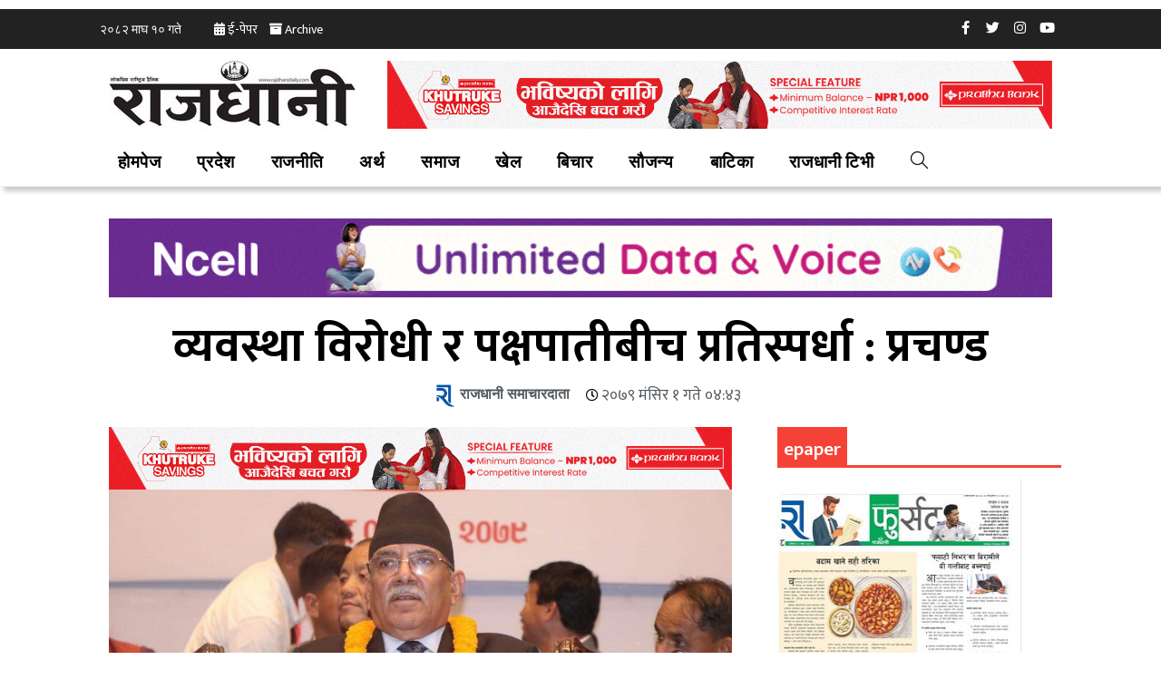

--- FILE ---
content_type: text/html; charset=UTF-8
request_url: https://rajdhanidaily.com/id/72304/
body_size: 28819
content:
<!DOCTYPE html>
<html class="html" lang="ne-NP">
<head>
	<meta charset="UTF-8">
	<link rel="profile" href="https://gmpg.org/xfn/11">

	<meta name='robots' content='index, follow, max-image-preview:large, max-snippet:-1, max-video-preview:-1' />
<meta name="viewport" content="width=device-width, initial-scale=1">
	<!-- This site is optimized with the Yoast SEO plugin v19.4 - https://yoast.com/wordpress/plugins/seo/ -->
	<title>व्यवस्था विरोधी र पक्षपातीबीच प्रतिस्पर्धा : प्रचण्ड : RajdhaniDaily.com</title>
	<meta name="description" content="RajdhaniDaily.com | काठमाडौं । नेकपा माओवादी केन्द्र अध्यक्ष पुष्पकमल दाहाल ‘प्रचण्ड’ले आसन्न चुनावका लागि मात्रै प्रतिस्पर्धा नभएर ‘वर्तमान व्यवस्था चाहने र नचाहनेबीचको -" />
	<link rel="canonical" href="https://rajdhanidaily.com/id/72304/" />
	<meta property="og:locale" content="ne_NP" />
	<meta property="og:type" content="article" />
	<meta property="og:title" content="व्यवस्था विरोधी र पक्षपातीबीच प्रतिस्पर्धा : प्रचण्ड : RajdhaniDaily.com" />
	<meta property="og:description" content="RajdhaniDaily.com | काठमाडौं । नेकपा माओवादी केन्द्र अध्यक्ष पुष्पकमल दाहाल ‘प्रचण्ड’ले आसन्न चुनावका लागि मात्रै प्रतिस्पर्धा नभएर ‘वर्तमान व्यवस्था चाहने र नचाहनेबीचको -" />
	<meta property="og:url" content="https://rajdhanidaily.com/id/72304/" />
	<meta property="og:site_name" content="राजधानी राष्ट्रिय दैनिक (लोकप्रिय राष्ट्रिय दैनिक)-RajdhaniDaily.com - Online Nepali News Portal-Latest Nepali Online News portal of Nepali Polities, economics, news, top stories, national, international, politics, sports, business, finance, entertainment, photo-gallery, audio, video and more..." />
	<meta property="article:publisher" content="https://www.facebook.com/RajdhaniRastriyaDainik/" />
	<meta property="article:published_time" content="2022-11-16T22:58:34+00:00" />
	<meta property="article:modified_time" content="2022-11-16T22:58:36+00:00" />
	<meta property="og:image" content="https://rajdhanidaily.com/wp-content/uploads/2022/08/Prachanda-3.jpg" />
	<meta property="og:image:width" content="1200" />
	<meta property="og:image:height" content="626" />
	<meta property="og:image:type" content="image/jpeg" />
	<meta name="author" content="Kumar Raut" />
	<meta name="twitter:card" content="summary_large_image" />
	<meta name="twitter:creator" content="@Sarin Shrestha" />
	<meta name="twitter:site" content="@Rajdhani_daily" />
	<meta name="twitter:label1" content="Written by" />
	<meta name="twitter:data1" content="राजधानी समाचारदाता" />
	<script type="application/ld+json" class="yoast-schema-graph">{"@context":"https://schema.org","@graph":[{"@type":"Organization","@id":"https://rajdhanidaily.com/#organization","name":"Rajdhani Rastriya Dainik","url":"https://rajdhanidaily.com/","sameAs":["https://www.instagram.com/rajdhanidailynepal/","https://www.linkedin.com/in/rajdhani-national-daily/","https://www.pinterest.com/rajdhanidaily/","https://www.youtube.com/channel/UCnqskdYgudHHPlYkXY0DyJw?view_as=subscriber","https://www.facebook.com/RajdhaniRastriyaDainik/","https://twitter.com/Rajdhani_daily"],"logo":{"@type":"ImageObject","inLanguage":"ne-NP","@id":"https://rajdhanidaily.com/#/schema/logo/image/","url":"https://rajdhanidaily.com/wp-content/uploads/2021/04/logo-rajdhani-new-1.jpg","contentUrl":"https://rajdhanidaily.com/wp-content/uploads/2021/04/logo-rajdhani-new-1.jpg","width":981,"height":252,"caption":"Rajdhani Rastriya Dainik"},"image":{"@id":"https://rajdhanidaily.com/#/schema/logo/image/"}},{"@type":"WebSite","@id":"https://rajdhanidaily.com/#website","url":"https://rajdhanidaily.com/","name":"राजधानी राष्ट्रिय दैनिक (लोकप्रिय राष्ट्रिय दैनिक)-RajdhaniDaily.com - Online Nepali News Portal-Latest Nepali Online News portal of Nepali Polities, economics, news, top stories, national, international, politics, sports, business, finance, entertainment, photo-gallery, audio, video and more...","description":"Online Nepali News Portal","publisher":{"@id":"https://rajdhanidaily.com/#organization"},"potentialAction":[{"@type":"SearchAction","target":{"@type":"EntryPoint","urlTemplate":"https://rajdhanidaily.com/?s={search_term_string}"},"query-input":"required name=search_term_string"}],"inLanguage":"ne-NP"},{"@type":"ImageObject","inLanguage":"ne-NP","@id":"https://rajdhanidaily.com/id/72304/#primaryimage","url":"https://rajdhanidaily.com/wp-content/uploads/2022/08/Prachanda-3.jpg","contentUrl":"https://rajdhanidaily.com/wp-content/uploads/2022/08/Prachanda-3.jpg","width":1200,"height":626},{"@type":"WebPage","@id":"https://rajdhanidaily.com/id/72304/","url":"https://rajdhanidaily.com/id/72304/","name":"व्यवस्था विरोधी र पक्षपातीबीच प्रतिस्पर्धा : प्रचण्ड : RajdhaniDaily.com","isPartOf":{"@id":"https://rajdhanidaily.com/#website"},"primaryImageOfPage":{"@id":"https://rajdhanidaily.com/id/72304/#primaryimage"},"image":{"@id":"https://rajdhanidaily.com/id/72304/#primaryimage"},"thumbnailUrl":"https://rajdhanidaily.com/wp-content/uploads/2022/08/Prachanda-3.jpg","datePublished":"2022-11-16T22:58:34+00:00","dateModified":"2022-11-16T22:58:36+00:00","description":"RajdhaniDaily.com | काठमाडौं । नेकपा माओवादी केन्द्र अध्यक्ष पुष्पकमल दाहाल ‘प्रचण्ड’ले आसन्न चुनावका लागि मात्रै प्रतिस्पर्धा नभएर ‘वर्तमान व्यवस्था चाहने र नचाहनेबीचको -","breadcrumb":{"@id":"https://rajdhanidaily.com/id/72304/#breadcrumb"},"inLanguage":"ne-NP","potentialAction":[{"@type":"ReadAction","target":["https://rajdhanidaily.com/id/72304/"]}]},{"@type":"BreadcrumbList","@id":"https://rajdhanidaily.com/id/72304/#breadcrumb","itemListElement":[{"@type":"ListItem","position":1,"name":"Home","item":"https://rajdhanidaily.com/"},{"@type":"ListItem","position":2,"name":"व्यवस्था विरोधी र पक्षपातीबीच प्रतिस्पर्धा : प्रचण्ड"}]},{"@type":"NewsArticle","@id":"https://rajdhanidaily.com/id/72304/#article","isPartOf":{"@id":"https://rajdhanidaily.com/id/72304/"},"author":{"name":"Kumar Raut","@id":"https://rajdhanidaily.com/#/schema/person/f814697e8a335d837070ee2faaefad07"},"headline":"व्यवस्था विरोधी र पक्षपातीबीच प्रतिस्पर्धा : प्रचण्ड","datePublished":"2022-11-16T22:58:34+00:00","dateModified":"2022-11-16T22:58:36+00:00","mainEntityOfPage":{"@id":"https://rajdhanidaily.com/id/72304/"},"wordCount":0,"publisher":{"@id":"https://rajdhanidaily.com/#organization"},"image":{"@id":"https://rajdhanidaily.com/id/72304/#primaryimage"},"thumbnailUrl":"https://rajdhanidaily.com/wp-content/uploads/2022/08/Prachanda-3.jpg","articleSection":["प्रतिनिधिसभा निर्वाचन २०७९","प्रदेश-३","राजनीति"],"inLanguage":"ne-NP"},{"@type":"Person","@id":"https://rajdhanidaily.com/#/schema/person/f814697e8a335d837070ee2faaefad07","name":"Kumar Raut","sameAs":["http://www.rajdhanidaily.com","https://twitter.com/Sarin Shrestha"]}]}</script>
	<!-- / Yoast SEO plugin. -->


<link rel='dns-prefetch' href='//fonts.googleapis.com' />
<link rel='dns-prefetch' href='//s.w.org' />
<link rel="alternate" type="application/rss+xml" title="राजधानी राष्ट्रिय दैनिक (लोकप्रिय राष्ट्रिय दैनिक)-RajdhaniDaily.com - Online Nepali News Portal-Latest Nepali Online News portal of Nepali Polities, economics, news, top stories, national, international, politics, sports, business, finance, entertainment, photo-gallery, audio, video and more... &raquo; फीड" href="https://rajdhanidaily.com/feed/" />
<link rel="alternate" type="application/rss+xml" title="राजधानी राष्ट्रिय दैनिक (लोकप्रिय राष्ट्रिय दैनिक)-RajdhaniDaily.com - Online Nepali News Portal-Latest Nepali Online News portal of Nepali Polities, economics, news, top stories, national, international, politics, sports, business, finance, entertainment, photo-gallery, audio, video and more... &raquo; टिप्पणीहरुको फीड" href="https://rajdhanidaily.com/comments/feed/" />
<link rel='stylesheet' id='anwp-pg-styles-css'  href='https://rajdhanidaily.com/wp-content/plugins/anwp-post-grid-for-elementor/public/css/styles.min.css?ver=0.8.6' media='all' />
<link rel='stylesheet' id='wp-block-library-css'  href='https://rajdhanidaily.com/wp-includes/css/dist/block-library/style.min.css?ver=5.8.10' media='all' />
<style id='wp-block-library-theme-inline-css'>
#start-resizable-editor-section{display:none}.wp-block-audio figcaption{color:#555;font-size:13px;text-align:center}.is-dark-theme .wp-block-audio figcaption{color:hsla(0,0%,100%,.65)}.wp-block-code{font-family:Menlo,Consolas,monaco,monospace;color:#1e1e1e;padding:.8em 1em;border:1px solid #ddd;border-radius:4px}.wp-block-embed figcaption{color:#555;font-size:13px;text-align:center}.is-dark-theme .wp-block-embed figcaption{color:hsla(0,0%,100%,.65)}.blocks-gallery-caption{color:#555;font-size:13px;text-align:center}.is-dark-theme .blocks-gallery-caption{color:hsla(0,0%,100%,.65)}.wp-block-image figcaption{color:#555;font-size:13px;text-align:center}.is-dark-theme .wp-block-image figcaption{color:hsla(0,0%,100%,.65)}.wp-block-pullquote{border-top:4px solid;border-bottom:4px solid;margin-bottom:1.75em;color:currentColor}.wp-block-pullquote__citation,.wp-block-pullquote cite,.wp-block-pullquote footer{color:currentColor;text-transform:uppercase;font-size:.8125em;font-style:normal}.wp-block-quote{border-left:.25em solid;margin:0 0 1.75em;padding-left:1em}.wp-block-quote cite,.wp-block-quote footer{color:currentColor;font-size:.8125em;position:relative;font-style:normal}.wp-block-quote.has-text-align-right{border-left:none;border-right:.25em solid;padding-left:0;padding-right:1em}.wp-block-quote.has-text-align-center{border:none;padding-left:0}.wp-block-quote.is-large,.wp-block-quote.is-style-large{border:none}.wp-block-search .wp-block-search__label{font-weight:700}.wp-block-group.has-background{padding:1.25em 2.375em;margin-top:0;margin-bottom:0}.wp-block-separator{border:none;border-bottom:2px solid;margin-left:auto;margin-right:auto;opacity:.4}.wp-block-separator:not(.is-style-wide):not(.is-style-dots){width:100px}.wp-block-separator.has-background:not(.is-style-dots){border-bottom:none;height:1px}.wp-block-separator.has-background:not(.is-style-wide):not(.is-style-dots){height:2px}.wp-block-table thead{border-bottom:3px solid}.wp-block-table tfoot{border-top:3px solid}.wp-block-table td,.wp-block-table th{padding:.5em;border:1px solid;word-break:normal}.wp-block-table figcaption{color:#555;font-size:13px;text-align:center}.is-dark-theme .wp-block-table figcaption{color:hsla(0,0%,100%,.65)}.wp-block-video figcaption{color:#555;font-size:13px;text-align:center}.is-dark-theme .wp-block-video figcaption{color:hsla(0,0%,100%,.65)}.wp-block-template-part.has-background{padding:1.25em 2.375em;margin-top:0;margin-bottom:0}#end-resizable-editor-section{display:none}
</style>
<link rel='stylesheet' id='wpmagazine-modules-lite-google-fonts-css'  href='https://fonts.googleapis.com/css?family=Roboto%3A400%2C100%2C300%2C400%2C500%2C700%2C900%7CYanone+Kaffeesatz%3A200%2C300%2C400%2C500%2C600%2C700%7COpen+Sans%3A300%2C400%2C600%2C700%2C800%7CRoboto+Slab%3A100%2C200%2C300%2C400%2C500%2C600%2C700%2C800%2C900%7CPoppins%3A100%2C200%2C300%2C400%2C500%2C600%2C700%2C800%2C900&#038;subset=latin%2Clatin-ext' media='all' />
<link rel='stylesheet' id='wpmagazine-modules-lite-frontend-css'  href='https://rajdhanidaily.com/wp-content/plugins/wp-magazine-modules-lite/includes/assets/css/build.css?ver=1.0.6' media='all' />
<link rel='stylesheet' id='slick-slider-css'  href='https://rajdhanidaily.com/wp-content/plugins/wp-magazine-modules-lite/includes/assets/library/slick-slider/css/slick.css?ver=1.8.0' media='all' />
<link rel='stylesheet' id='slick-slider-theme-css'  href='https://rajdhanidaily.com/wp-content/plugins/wp-magazine-modules-lite/includes/assets/library/slick-slider/css/slick-theme.css?ver=1.8.0' media='all' />
<link rel='stylesheet' id='font-awesome-css'  href='https://rajdhanidaily.com/wp-content/themes/oceanwp/assets/fonts/fontawesome/css/all.min.css?ver=5.15.1' media='all' />
<link rel='stylesheet' id='simple-line-icons-css'  href='https://rajdhanidaily.com/wp-content/themes/oceanwp/assets/css/third/simple-line-icons.min.css?ver=2.4.0' media='all' />
<link rel='stylesheet' id='oceanwp-style-css'  href='https://rajdhanidaily.com/wp-content/themes/oceanwp/assets/css/style.min.css?ver=3.0.7' media='all' />
<link rel='stylesheet' id='oceanwp-google-font-mukta-vaani-css'  href='//fonts.googleapis.com/css?family=Mukta+Vaani%3A100%2C200%2C300%2C400%2C500%2C600%2C700%2C800%2C900%2C100i%2C200i%2C300i%2C400i%2C500i%2C600i%2C700i%2C800i%2C900i&#038;subset=latin&#038;display=swap&#038;ver=5.8.10' media='all' />
<link rel='stylesheet' id='elementor-icons-css'  href='https://rajdhanidaily.com/wp-content/plugins/elementor/assets/lib/eicons/css/elementor-icons.min.css?ver=5.5.0' media='all' />
<link rel='stylesheet' id='elementor-animations-css'  href='https://rajdhanidaily.com/wp-content/plugins/elementor/assets/lib/animations/animations.min.css?ver=2.8.3' media='all' />
<link rel='stylesheet' id='elementor-frontend-css'  href='https://rajdhanidaily.com/wp-content/plugins/elementor/assets/css/frontend.min.css?ver=2.8.3' media='all' />
<style id='elementor-frontend-inline-css'>
.elementor-47484 .elementor-element.elementor-element-3158b9fe:not(.elementor-motion-effects-element-type-background), .elementor-47484 .elementor-element.elementor-element-3158b9fe > .elementor-motion-effects-container > .elementor-motion-effects-layer{background-color:#222222;}.elementor-47484 .elementor-element.elementor-element-3158b9fe{transition:background 0.3s, border 0.3s, border-radius 0.3s, box-shadow 0.3s;padding:0px 0px 0px 0px;}.elementor-47484 .elementor-element.elementor-element-3158b9fe > .elementor-background-overlay{transition:background 0.3s, border-radius 0.3s, opacity 0.3s;}.elementor-47484 .elementor-element.elementor-element-6beac0ba > .elementor-column-wrap > .elementor-widget-wrap > .elementor-widget:not(.elementor-widget__width-auto):not(.elementor-widget__width-initial):not(:last-child):not(.elementor-absolute){margin-bottom:0px;}.elementor-47484 .elementor-element.elementor-element-6beac0ba > .elementor-element-populated{margin:0px 0px 0px 0px;padding:5px 5px 5px 5px;}.elementor-47484 .elementor-element.elementor-element-cef1f85 > .elementor-container{max-width:1060px;min-height:34px;}.elementor-47484 .elementor-element.elementor-element-cef1f85{margin-top:0px;margin-bottom:0px;}.elementor-47484 .elementor-element.elementor-element-687860bf .elementor-repeater-item-320e991.elementor-social-icon{background-color:#FFFFFF00;}.elementor-47484 .elementor-element.elementor-element-687860bf .elementor-repeater-item-320e991.elementor-social-icon i{color:#FFFFFF;}.elementor-47484 .elementor-element.elementor-element-687860bf .elementor-repeater-item-320e991.elementor-social-icon svg{fill:#FFFFFF;}.elementor-47484 .elementor-element.elementor-element-687860bf .elementor-repeater-item-1491259.elementor-social-icon{background-color:#02010100;}.elementor-47484 .elementor-element.elementor-element-687860bf .elementor-repeater-item-1491259.elementor-social-icon i{color:#FFFFFF;}.elementor-47484 .elementor-element.elementor-element-687860bf .elementor-repeater-item-1491259.elementor-social-icon svg{fill:#FFFFFF;}.elementor-47484 .elementor-element.elementor-element-687860bf .elementor-repeater-item-ce7219d.elementor-social-icon{background-color:#02010100;}.elementor-47484 .elementor-element.elementor-element-687860bf .elementor-repeater-item-ce7219d.elementor-social-icon i{color:#FFFFFF;}.elementor-47484 .elementor-element.elementor-element-687860bf .elementor-repeater-item-ce7219d.elementor-social-icon svg{fill:#FFFFFF;}.elementor-47484 .elementor-element.elementor-element-687860bf .elementor-repeater-item-1d48720.elementor-social-icon{background-color:#02010100;}.elementor-47484 .elementor-element.elementor-element-687860bf .elementor-repeater-item-1d48720.elementor-social-icon i{color:#FFFFFF;}.elementor-47484 .elementor-element.elementor-element-687860bf .elementor-repeater-item-1d48720.elementor-social-icon svg{fill:#FFFFFF;}.elementor-47484 .elementor-element.elementor-element-687860bf{text-align:right;}.elementor-47484 .elementor-element.elementor-element-687860bf .elementor-social-icon{background-color:rgba(0,0,0,0);font-size:15px;}.elementor-47484 .elementor-element.elementor-element-687860bf .elementor-social-icon i{color:#4c5b6d;}.elementor-47484 .elementor-element.elementor-element-687860bf .elementor-social-icon svg{fill:#4c5b6d;}.elementor-47484 .elementor-element.elementor-element-687860bf .elementor-social-icon:not(:last-child){margin-right:0px;}.elementor-47484 .elementor-element.elementor-element-687860bf .elementor-social-icon:hover{background-color:#2c93f5;}.elementor-47484 .elementor-element.elementor-element-687860bf > .elementor-widget-container{margin:0px 0px 0px 0px;padding:0px 0px 0px 0px;}.elementor-47484 .elementor-element.elementor-element-7b5e7ea2 > .elementor-container > .elementor-row > .elementor-column > .elementor-column-wrap > .elementor-widget-wrap{align-content:center;align-items:center;}.elementor-47484 .elementor-element.elementor-element-7b5e7ea2:not(.elementor-motion-effects-element-type-background), .elementor-47484 .elementor-element.elementor-element-7b5e7ea2 > .elementor-motion-effects-container > .elementor-motion-effects-layer{background-color:#FFFFFF;}.elementor-47484 .elementor-element.elementor-element-7b5e7ea2{border-style:solid;border-width:0px 0px 0px 0px;border-color:#2c93f5;transition:background 0.3s, border 0.3s, border-radius 0.3s, box-shadow 0.3s;margin-top:0px;margin-bottom:0px;}.elementor-47484 .elementor-element.elementor-element-7b5e7ea2 > .elementor-background-overlay{transition:background 0.3s, border-radius 0.3s, opacity 0.3s;}.elementor-47484 .elementor-element.elementor-element-b8f59fb .elementor-text-editor{text-align:center;}.elementor-47484 .elementor-element.elementor-element-b8f59fb{font-family:"Open Sans", Sans-serif;font-size:10px;}.elementor-47484 .elementor-element.elementor-element-5b28765e > .elementor-container > .elementor-row > .elementor-column > .elementor-column-wrap > .elementor-widget-wrap{align-content:center;align-items:center;}.elementor-47484 .elementor-element.elementor-element-5b28765e:not(.elementor-motion-effects-element-type-background), .elementor-47484 .elementor-element.elementor-element-5b28765e > .elementor-motion-effects-container > .elementor-motion-effects-layer{background-color:#FFFFFF;}.elementor-47484 .elementor-element.elementor-element-5b28765e{border-style:solid;border-width:0px 0px 0px 0px;border-color:#2c93f5;transition:background 0.3s, border 0.3s, border-radius 0.3s, box-shadow 0.3s;margin-top:0px;margin-bottom:0px;}.elementor-47484 .elementor-element.elementor-element-5b28765e > .elementor-background-overlay{transition:background 0.3s, border-radius 0.3s, opacity 0.3s;}.elementor-47484 .elementor-element.elementor-element-458b3086 > .elementor-column-wrap > .elementor-widget-wrap > .elementor-widget:not(.elementor-widget__width-auto):not(.elementor-widget__width-initial):not(:last-child):not(.elementor-absolute){margin-bottom:0px;}.elementor-47484 .elementor-element.elementor-element-458b3086 > .elementor-element-populated{margin:0px 0px 0px 0px;padding:0px 0px 0px 0px;}.elementor-47484 .elementor-element.elementor-element-766a3203 > .elementor-widget-container{margin:0px 0px 0px 0px;padding:0px 0px 0px 0px;}@media(min-width:768px){.elementor-47484 .elementor-element.elementor-element-760e9bd5{width:64.733%;}.elementor-47484 .elementor-element.elementor-element-62b3774b{width:35.267%;}.elementor-47484 .elementor-element.elementor-element-2731f9af{width:28.947%;}.elementor-47484 .elementor-element.elementor-element-1749f878{width:71.053%;}}@media(max-width:1024px){.elementor-47484 .elementor-element.elementor-element-3158b9fe{padding:0px 20px 0px 20px;}.elementor-47484 .elementor-element.elementor-element-6beac0ba > .elementor-column-wrap > .elementor-widget-wrap > .elementor-widget:not(.elementor-widget__width-auto):not(.elementor-widget__width-initial):not(:last-child):not(.elementor-absolute){margin-bottom:0px;}.elementor-47484 .elementor-element.elementor-element-7b5e7ea2{margin-top:0px;margin-bottom:0px;padding:0px 0px 0px 0px;}.elementor-47484 .elementor-element.elementor-element-5b28765e{margin-top:0px;margin-bottom:0px;padding:0px 0px 0px 0px;}.elementor-47484 .elementor-element.elementor-element-458b3086 > .elementor-column-wrap > .elementor-widget-wrap > .elementor-widget:not(.elementor-widget__width-auto):not(.elementor-widget__width-initial):not(:last-child):not(.elementor-absolute){margin-bottom:0px;}}@media(max-width:767px){.elementor-47484 .elementor-element.elementor-element-3158b9fe > .elementor-container{min-height:36px;}.elementor-47484 .elementor-element.elementor-element-3158b9fe > .elementor-container:after{content:"";min-height:inherit;}.elementor-47484 .elementor-element.elementor-element-3158b9fe{margin-top:0px;margin-bottom:0px;padding:0px 0px 0px 0px;}.elementor-47484 .elementor-element.elementor-element-6beac0ba{width:100%;}.elementor-47484 .elementor-element.elementor-element-6beac0ba > .elementor-element-populated{padding:0px 0px 0px 0px;}.elementor-47484 .elementor-element.elementor-element-760e9bd5{width:100%;}.elementor-47484 .elementor-element.elementor-element-760e9bd5 > .elementor-element-populated{margin:0px 0px 0px 0px;padding:0px 0px 0px 0px;}.elementor-47484 .elementor-element.elementor-element-f0a60f4 .elementor-text-editor{text-align:center;}.elementor-47484 .elementor-element.elementor-element-f0a60f4 > .elementor-widget-container{margin:0px 0px 0px 0px;padding:0px 0px 0px 020px;}.elementor-47484 .elementor-element.elementor-element-62b3774b{width:100%;}.elementor-47484 .elementor-element.elementor-element-687860bf{text-align:center;}.elementor-47484 .elementor-element.elementor-element-687860bf .elementor-social-icon{font-size:13px;}.elementor-47484 .elementor-element.elementor-element-7b5e7ea2{margin-top:0px;margin-bottom:0px;padding:0px 0px 0px 0px;}.elementor-47484 .elementor-element.elementor-element-2731f9af{width:100%;}.elementor-47484 .elementor-element.elementor-element-2731f9af > .elementor-column-wrap > .elementor-widget-wrap > .elementor-widget:not(.elementor-widget__width-auto):not(.elementor-widget__width-initial):not(:last-child):not(.elementor-absolute){margin-bottom:0px;}.elementor-47484 .elementor-element.elementor-element-2731f9af > .elementor-element-populated{margin:0px 0px 0px 0px;padding:0px 0px 0px 0px;}.elementor-47484 .elementor-element.elementor-element-1749f878{width:100%;}.elementor-47484 .elementor-element.elementor-element-1749f878 > .elementor-column-wrap > .elementor-widget-wrap > .elementor-widget:not(.elementor-widget__width-auto):not(.elementor-widget__width-initial):not(:last-child):not(.elementor-absolute){margin-bottom:0px;}.elementor-47484 .elementor-element.elementor-element-1749f878 > .elementor-element-populated{margin:0px 0px 0px 0px;padding:0px 0px 0px 0px;}.elementor-47484 .elementor-element.elementor-element-5b28765e{margin-top:0px;margin-bottom:0px;padding:0px 0px 0px 0px;}.elementor-47484 .elementor-element.elementor-element-458b3086{width:100%;}}@media(max-width:1024px) and (min-width:768px){.elementor-47484 .elementor-element.elementor-element-6beac0ba{width:100%;}}
.elementor-47481 .elementor-element.elementor-element-4ea3791 > .elementor-container{max-width:1060px;}.elementor-47481 .elementor-element.elementor-element-4ea3791:not(.elementor-motion-effects-element-type-background), .elementor-47481 .elementor-element.elementor-element-4ea3791 > .elementor-motion-effects-container > .elementor-motion-effects-layer{background-color:#000851;}.elementor-47481 .elementor-element.elementor-element-4ea3791{transition:background 0.3s, border 0.3s, border-radius 0.3s, box-shadow 0.3s;margin-top:0px;margin-bottom:0px;padding:0px 0px 0px 0px;}.elementor-47481 .elementor-element.elementor-element-4ea3791 > .elementor-background-overlay{transition:background 0.3s, border-radius 0.3s, opacity 0.3s;}.elementor-47481 .elementor-element.elementor-element-fa86d3e > .elementor-column-wrap > .elementor-widget-wrap > .elementor-widget:not(.elementor-widget__width-auto):not(.elementor-widget__width-initial):not(:last-child):not(.elementor-absolute){margin-bottom:0px;}.elementor-47481 .elementor-element.elementor-element-fa86d3e:not(.elementor-motion-effects-element-type-background) > .elementor-element-populated, .elementor-47481 .elementor-element.elementor-element-fa86d3e > .elementor-column-wrap > .elementor-motion-effects-container > .elementor-motion-effects-layer{background-color:#FFFFFF;}.elementor-47481 .elementor-element.elementor-element-fa86d3e > .elementor-element-populated{transition:background 0.3s, border 0.3s, border-radius 0.3s, box-shadow 0.3s;}.elementor-47481 .elementor-element.elementor-element-fa86d3e > .elementor-element-populated > .elementor-background-overlay{transition:background 0.3s, border-radius 0.3s, opacity 0.3s;}.elementor-47481 .elementor-element.elementor-element-2a9431da .elementor-text-editor{text-align:center;}.elementor-47481 .elementor-element.elementor-element-2a9431da{color:#B21826;font-family:"Mukta Vaani", Sans-serif;line-height:1.6em;}.elementor-47481 .elementor-element.elementor-element-2a9431da > .elementor-widget-container{margin:0px 0px 0px 0px;padding:0px 0px 0px 0px;}.elementor-47481 .elementor-element.elementor-element-bc80106 > .elementor-column-wrap > .elementor-widget-wrap > .elementor-widget:not(.elementor-widget__width-auto):not(.elementor-widget__width-initial):not(:last-child):not(.elementor-absolute){margin-bottom:0px;}.elementor-47481 .elementor-element.elementor-element-bc80106 > .elementor-element-populated{margin:20px 0px 0px 0px;padding:0px 0px 0px 0px;}.elementor-47481 .elementor-element.elementor-element-19b81ab .elementor-icon-list-items:not(.elementor-inline-items) .elementor-icon-list-item:not(:last-child){padding-bottom:calc(11px/2);}.elementor-47481 .elementor-element.elementor-element-19b81ab .elementor-icon-list-items:not(.elementor-inline-items) .elementor-icon-list-item:not(:first-child){margin-top:calc(11px/2);}.elementor-47481 .elementor-element.elementor-element-19b81ab .elementor-icon-list-items.elementor-inline-items .elementor-icon-list-item{margin-right:calc(11px/2);margin-left:calc(11px/2);}.elementor-47481 .elementor-element.elementor-element-19b81ab .elementor-icon-list-items.elementor-inline-items{margin-right:calc(-11px/2);margin-left:calc(-11px/2);}body.rtl .elementor-47481 .elementor-element.elementor-element-19b81ab .elementor-icon-list-items.elementor-inline-items .elementor-icon-list-item:after{left:calc(-11px/2);}body:not(.rtl) .elementor-47481 .elementor-element.elementor-element-19b81ab .elementor-icon-list-items.elementor-inline-items .elementor-icon-list-item:after{right:calc(-11px/2);}.elementor-47481 .elementor-element.elementor-element-19b81ab .elementor-icon-list-icon i{color:#1896fe;font-size:6px;}.elementor-47481 .elementor-element.elementor-element-19b81ab .elementor-icon-list-icon svg{fill:#1896fe;width:6px;}.elementor-47481 .elementor-element.elementor-element-19b81ab .elementor-icon-list-text{color:#FFFFFF;padding-left:10px;}.elementor-47481 .elementor-element.elementor-element-19b81ab .elementor-icon-list-item:hover .elementor-icon-list-text{color:#0A1DCC;}.elementor-47481 .elementor-element.elementor-element-19b81ab .elementor-icon-list-item{font-family:"Lato", Sans-serif;font-size:16px;font-weight:600;}.elementor-47481 .elementor-element.elementor-element-4152f2a9 .elementor-text-editor{text-align:left;}.elementor-47481 .elementor-element.elementor-element-4152f2a9{color:#FFFFFF;line-height:6px;}.elementor-47481 .elementor-element.elementor-element-4152f2a9 > .elementor-widget-container{padding:30px 8px 0px 8px;}.elementor-47481 .elementor-element.elementor-element-1fb8d94f .elementor-text-editor{text-align:left;}.elementor-47481 .elementor-element.elementor-element-1fb8d94f{color:#B21826;line-height:6px;}.elementor-47481 .elementor-element.elementor-element-1fb8d94f > .elementor-widget-container{padding:8px 8px 8px 8px;}.elementor-47481 .elementor-element.elementor-element-70e72691 > .elementor-column-wrap > .elementor-widget-wrap > .elementor-widget:not(.elementor-widget__width-auto):not(.elementor-widget__width-initial):not(:last-child):not(.elementor-absolute){margin-bottom:0px;}.elementor-47481 .elementor-element.elementor-element-70e72691 > .elementor-element-populated{margin:20px 0px 0px 0px;padding:0px 0px 0px 0px;}.elementor-47481 .elementor-element.elementor-element-824526f .elementor-icon-list-items:not(.elementor-inline-items) .elementor-icon-list-item:not(:last-child){padding-bottom:calc(11px/2);}.elementor-47481 .elementor-element.elementor-element-824526f .elementor-icon-list-items:not(.elementor-inline-items) .elementor-icon-list-item:not(:first-child){margin-top:calc(11px/2);}.elementor-47481 .elementor-element.elementor-element-824526f .elementor-icon-list-items.elementor-inline-items .elementor-icon-list-item{margin-right:calc(11px/2);margin-left:calc(11px/2);}.elementor-47481 .elementor-element.elementor-element-824526f .elementor-icon-list-items.elementor-inline-items{margin-right:calc(-11px/2);margin-left:calc(-11px/2);}body.rtl .elementor-47481 .elementor-element.elementor-element-824526f .elementor-icon-list-items.elementor-inline-items .elementor-icon-list-item:after{left:calc(-11px/2);}body:not(.rtl) .elementor-47481 .elementor-element.elementor-element-824526f .elementor-icon-list-items.elementor-inline-items .elementor-icon-list-item:after{right:calc(-11px/2);}.elementor-47481 .elementor-element.elementor-element-824526f .elementor-icon-list-icon i{color:#1896fe;font-size:6px;}.elementor-47481 .elementor-element.elementor-element-824526f .elementor-icon-list-icon svg{fill:#1896fe;width:6px;}.elementor-47481 .elementor-element.elementor-element-824526f .elementor-icon-list-text{color:#FFFFFF;padding-left:10px;}.elementor-47481 .elementor-element.elementor-element-824526f .elementor-icon-list-item:hover .elementor-icon-list-text{color:#0A1DCC;}.elementor-47481 .elementor-element.elementor-element-824526f .elementor-icon-list-item{font-family:"Lato", Sans-serif;font-size:16px;font-weight:600;}.elementor-47481 .elementor-element.elementor-element-10c89a73 .elementor-text-editor{text-align:left;}.elementor-47481 .elementor-element.elementor-element-10c89a73{color:#FFFFFF;line-height:6px;}.elementor-47481 .elementor-element.elementor-element-10c89a73 > .elementor-widget-container{padding:30px 8px 0px 8px;}.elementor-47481 .elementor-element.elementor-element-31abebad .elementor-text-editor{text-align:left;}.elementor-47481 .elementor-element.elementor-element-31abebad{color:#B21826;line-height:6px;}.elementor-47481 .elementor-element.elementor-element-31abebad > .elementor-widget-container{padding:8px 8px 8px 8px;}.elementor-47481 .elementor-element.elementor-element-45b43cb1 > .elementor-column-wrap > .elementor-widget-wrap > .elementor-widget:not(.elementor-widget__width-auto):not(.elementor-widget__width-initial):not(:last-child):not(.elementor-absolute){margin-bottom:0px;}.elementor-47481 .elementor-element.elementor-element-45b43cb1 > .elementor-element-populated{margin:20px 0px 0px 0px;padding:0px 0px 0px 0px;}.elementor-47481 .elementor-element.elementor-element-72ddabb2 .elementor-icon-list-items:not(.elementor-inline-items) .elementor-icon-list-item:not(:last-child){padding-bottom:calc(11px/2);}.elementor-47481 .elementor-element.elementor-element-72ddabb2 .elementor-icon-list-items:not(.elementor-inline-items) .elementor-icon-list-item:not(:first-child){margin-top:calc(11px/2);}.elementor-47481 .elementor-element.elementor-element-72ddabb2 .elementor-icon-list-items.elementor-inline-items .elementor-icon-list-item{margin-right:calc(11px/2);margin-left:calc(11px/2);}.elementor-47481 .elementor-element.elementor-element-72ddabb2 .elementor-icon-list-items.elementor-inline-items{margin-right:calc(-11px/2);margin-left:calc(-11px/2);}body.rtl .elementor-47481 .elementor-element.elementor-element-72ddabb2 .elementor-icon-list-items.elementor-inline-items .elementor-icon-list-item:after{left:calc(-11px/2);}body:not(.rtl) .elementor-47481 .elementor-element.elementor-element-72ddabb2 .elementor-icon-list-items.elementor-inline-items .elementor-icon-list-item:after{right:calc(-11px/2);}.elementor-47481 .elementor-element.elementor-element-72ddabb2 .elementor-icon-list-icon i{color:#1896fe;font-size:6px;}.elementor-47481 .elementor-element.elementor-element-72ddabb2 .elementor-icon-list-icon svg{fill:#1896fe;width:6px;}.elementor-47481 .elementor-element.elementor-element-72ddabb2 .elementor-icon-list-text{color:#FFFFFF;padding-left:10px;}.elementor-47481 .elementor-element.elementor-element-72ddabb2 .elementor-icon-list-item:hover .elementor-icon-list-text{color:#0A1DCC;}.elementor-47481 .elementor-element.elementor-element-72ddabb2 .elementor-icon-list-item{font-family:"Lato", Sans-serif;font-size:16px;font-weight:600;}.elementor-47481 .elementor-element.elementor-element-262f7ccc .elementor-text-editor{text-align:left;}.elementor-47481 .elementor-element.elementor-element-262f7ccc{color:#FFFFFF;line-height:6px;}.elementor-47481 .elementor-element.elementor-element-262f7ccc > .elementor-widget-container{padding:30px 8px 0px 8px;}.elementor-47481 .elementor-element.elementor-element-4179ed0e .elementor-text-editor{text-align:left;}.elementor-47481 .elementor-element.elementor-element-4179ed0e{color:#B21826;line-height:6px;}.elementor-47481 .elementor-element.elementor-element-4179ed0e > .elementor-widget-container{padding:8px 8px 8px 8px;}.elementor-47481 .elementor-element.elementor-element-168350f > .elementor-container{max-width:1060px;}.elementor-47481 .elementor-element.elementor-element-168350f:not(.elementor-motion-effects-element-type-background), .elementor-47481 .elementor-element.elementor-element-168350f > .elementor-motion-effects-container > .elementor-motion-effects-layer{background-color:#0D0D0D;}.elementor-47481 .elementor-element.elementor-element-168350f{transition:background 0.3s, border 0.3s, border-radius 0.3s, box-shadow 0.3s;margin-top:0px;margin-bottom:0px;padding:5px 0px 0px 0px;}.elementor-47481 .elementor-element.elementor-element-168350f > .elementor-background-overlay{transition:background 0.3s, border-radius 0.3s, opacity 0.3s;}.elementor-47481 .elementor-element.elementor-element-53b4029 > .elementor-column-wrap > .elementor-widget-wrap > .elementor-widget:not(.elementor-widget__width-auto):not(.elementor-widget__width-initial):not(:last-child):not(.elementor-absolute){margin-bottom:0px;}.elementor-47481 .elementor-element.elementor-element-53b4029 > .elementor-element-populated{margin:0px 0px 0px 0px;padding:15px 0px 0px 0px;}.elementor-47481 .elementor-element.elementor-element-5681233 .elementor-text-editor{text-align:center;}.elementor-47481 .elementor-element.elementor-element-5681233{color:#CCCCCC;font-family:"Open Sans", Sans-serif;font-size:13px;font-weight:700;}.elementor-47481 .elementor-element.elementor-element-5681233 > .elementor-widget-container{margin:0px 0px 0px 0px;padding:0px 0px 0px 0px;}.elementor-47481 .elementor-element.elementor-element-77dd36a4 > .elementor-container{max-width:1060px;}.elementor-47481 .elementor-element.elementor-element-77dd36a4:not(.elementor-motion-effects-element-type-background), .elementor-47481 .elementor-element.elementor-element-77dd36a4 > .elementor-motion-effects-container > .elementor-motion-effects-layer{background-color:#0D0D0D;}.elementor-47481 .elementor-element.elementor-element-77dd36a4{transition:background 0.3s, border 0.3s, border-radius 0.3s, box-shadow 0.3s;margin-top:0px;margin-bottom:0px;padding:0px 0px 0px 0px;}.elementor-47481 .elementor-element.elementor-element-77dd36a4 > .elementor-background-overlay{transition:background 0.3s, border-radius 0.3s, opacity 0.3s;}.elementor-47481 .elementor-element.elementor-element-1985e218 > .elementor-column-wrap > .elementor-widget-wrap > .elementor-widget:not(.elementor-widget__width-auto):not(.elementor-widget__width-initial):not(:last-child):not(.elementor-absolute){margin-bottom:0px;}.elementor-47481 .elementor-element.elementor-element-1985e218 > .elementor-element-populated{margin:0px 0px 0px 0px;padding:0px 0px 0px 0px;}.elementor-47481 .elementor-element.elementor-element-713377d8 .elementor-text-editor{text-align:center;}.elementor-47481 .elementor-element.elementor-element-713377d8{color:#CCCCCC;font-family:"Mukta", Sans-serif;font-size:1px;}.elementor-47481 .elementor-element.elementor-element-713377d8 > .elementor-widget-container{margin:0px 0px 0px 0px;padding:0px 0px 0px 0px;}@media(max-width:1024px){.elementor-47481 .elementor-element.elementor-element-bc80106 > .elementor-column-wrap > .elementor-widget-wrap > .elementor-widget:not(.elementor-widget__width-auto):not(.elementor-widget__width-initial):not(:last-child):not(.elementor-absolute){margin-bottom:0px;}.elementor-47481 .elementor-element.elementor-element-19b81ab > .elementor-widget-container{margin:0px 0px 0px 0px;padding:0px 0px 0px 0px;}.elementor-47481 .elementor-element.elementor-element-4152f2a9{line-height:1.3em;}.elementor-47481 .elementor-element.elementor-element-4152f2a9 > .elementor-widget-container{margin:0px 0px 0px 0px;padding:5px 0px 0px 5px;}.elementor-47481 .elementor-element.elementor-element-70e72691 > .elementor-column-wrap > .elementor-widget-wrap > .elementor-widget:not(.elementor-widget__width-auto):not(.elementor-widget__width-initial):not(:last-child):not(.elementor-absolute){margin-bottom:0px;}.elementor-47481 .elementor-element.elementor-element-824526f > .elementor-widget-container{margin:0px 0px 0px 0px;padding:0px 0px 0px 0px;}.elementor-47481 .elementor-element.elementor-element-10c89a73{line-height:1.3em;}.elementor-47481 .elementor-element.elementor-element-10c89a73 > .elementor-widget-container{margin:0px 0px 0px 0px;padding:5px 0px 0px 5px;}.elementor-47481 .elementor-element.elementor-element-45b43cb1 > .elementor-column-wrap > .elementor-widget-wrap > .elementor-widget:not(.elementor-widget__width-auto):not(.elementor-widget__width-initial):not(:last-child):not(.elementor-absolute){margin-bottom:0px;}.elementor-47481 .elementor-element.elementor-element-72ddabb2 > .elementor-widget-container{margin:0px 0px 0px 0px;padding:0px 0px 0px 0px;}.elementor-47481 .elementor-element.elementor-element-262f7ccc{line-height:1.3em;}.elementor-47481 .elementor-element.elementor-element-262f7ccc > .elementor-widget-container{margin:0px 0px 0px 0px;padding:5px 0px 0px 5px;}}@media(min-width:768px){.elementor-47481 .elementor-element.elementor-element-fa86d3e{width:35%;}.elementor-47481 .elementor-element.elementor-element-bc80106{width:22%;}.elementor-47481 .elementor-element.elementor-element-70e72691{width:21%;}.elementor-47481 .elementor-element.elementor-element-45b43cb1{width:22%;}}@media(max-width:767px){.elementor-47481 .elementor-element.elementor-element-bc80106{width:50%;}.elementor-47481 .elementor-element.elementor-element-70e72691{width:50%;}.elementor-47481 .elementor-element.elementor-element-45b43cb1{width:50%;}.elementor-47481 .elementor-element.elementor-element-53b4029 > .elementor-element-populated{padding:10px 10px 10px 10px;}.elementor-47481 .elementor-element.elementor-element-5681233 .elementor-text-editor{text-align:center;}.elementor-47481 .elementor-element.elementor-element-1985e218 > .elementor-column-wrap > .elementor-widget-wrap > .elementor-widget:not(.elementor-widget__width-auto):not(.elementor-widget__width-initial):not(:last-child):not(.elementor-absolute){margin-bottom:0px;}.elementor-47481 .elementor-element.elementor-element-713377d8 > .elementor-widget-container{padding:10px 10px 10px 10px;}}
.elementor-widget-heading.elementor-widget-heading .elementor-heading-title{color:#6ec1e4;}.elementor-widget-heading .elementor-heading-title{font-family:"Roboto", Sans-serif;font-weight:600;}.elementor-widget-image .widget-image-caption{color:#7a7a7a;font-family:"Roboto", Sans-serif;font-weight:400;}.elementor-widget-text-editor{color:#7a7a7a;font-family:"Roboto", Sans-serif;font-weight:400;}.elementor-widget-text-editor.elementor-drop-cap-view-stacked .elementor-drop-cap{background-color:#6ec1e4;}.elementor-widget-text-editor.elementor-drop-cap-view-framed .elementor-drop-cap, .elementor-widget-text-editor.elementor-drop-cap-view-default .elementor-drop-cap{color:#6ec1e4;border-color:#6ec1e4;}.elementor-widget-button a.elementor-button, .elementor-widget-button .elementor-button{font-family:"Roboto", Sans-serif;font-weight:500;background-color:#61ce70;}.elementor-widget-divider{--divider-border-color:#54595f;}.elementor-widget-divider .elementor-divider__text{color:#54595f;font-family:"Roboto Slab", Sans-serif;font-weight:400;}.elementor-widget-divider.elementor-view-stacked .elementor-icon{background-color:#54595f;}.elementor-widget-divider.elementor-view-framed .elementor-icon, .elementor-widget-divider.elementor-view-default .elementor-icon{color:#54595f;border-color:#54595f;}.elementor-widget-divider.elementor-view-framed .elementor-icon, .elementor-widget-divider.elementor-view-default .elementor-icon svg{fill:#54595f;}.elementor-widget-image-box .elementor-image-box-content .elementor-image-box-title{color:#6ec1e4;font-family:"Roboto", Sans-serif;font-weight:600;}.elementor-widget-image-box .elementor-image-box-content .elementor-image-box-description{color:#7a7a7a;font-family:"Roboto", Sans-serif;font-weight:400;}.elementor-widget-icon.elementor-view-stacked .elementor-icon{background-color:#6ec1e4;}.elementor-widget-icon.elementor-view-framed .elementor-icon, .elementor-widget-icon.elementor-view-default .elementor-icon{color:#6ec1e4;border-color:#6ec1e4;}.elementor-widget-icon.elementor-view-framed .elementor-icon, .elementor-widget-icon.elementor-view-default .elementor-icon svg{fill:#6ec1e4;}.elementor-widget-icon-box.elementor-view-stacked .elementor-icon{background-color:#6ec1e4;}.elementor-widget-icon-box.elementor-view-framed .elementor-icon, .elementor-widget-icon-box.elementor-view-default .elementor-icon{fill:#6ec1e4;color:#6ec1e4;border-color:#6ec1e4;}.elementor-widget-icon-box .elementor-icon-box-content .elementor-icon-box-title{color:#6ec1e4;font-family:"Roboto", Sans-serif;font-weight:600;}.elementor-widget-icon-box .elementor-icon-box-content .elementor-icon-box-description{color:#7a7a7a;font-family:"Roboto", Sans-serif;font-weight:400;}.elementor-widget-star-rating .elementor-star-rating__title{color:#7a7a7a;font-family:"Roboto", Sans-serif;font-weight:400;}.elementor-widget-image-carousel .elementor-image-carousel-caption{font-family:"Roboto", Sans-serif;font-weight:500;}.elementor-widget-image-gallery .gallery-item .gallery-caption{font-family:"Roboto", Sans-serif;font-weight:500;}.elementor-widget-icon-list .elementor-icon-list-item:not(:last-child):after{border-color:#7a7a7a;}.elementor-widget-icon-list .elementor-icon-list-icon i{color:#6ec1e4;}.elementor-widget-icon-list .elementor-icon-list-icon svg{fill:#6ec1e4;}.elementor-widget-icon-list .elementor-icon-list-text{color:#54595f;}.elementor-widget-icon-list .elementor-icon-list-item{font-family:"Roboto", Sans-serif;font-weight:400;}.elementor-widget-counter .elementor-counter-number-wrapper{color:#6ec1e4;font-family:"Roboto", Sans-serif;font-weight:600;}.elementor-widget-counter .elementor-counter-title{color:#54595f;font-family:"Roboto Slab", Sans-serif;font-weight:400;}.elementor-widget-progress .elementor-progress-wrapper .elementor-progress-bar{background-color:#6ec1e4;}.elementor-widget-progress .elementor-title{color:#6ec1e4;font-family:"Roboto", Sans-serif;font-weight:400;}.elementor-widget-testimonial .elementor-testimonial-content{color:#7a7a7a;font-family:"Roboto", Sans-serif;font-weight:400;}.elementor-widget-testimonial .elementor-testimonial-name{color:#6ec1e4;font-family:"Roboto", Sans-serif;font-weight:600;}.elementor-widget-testimonial .elementor-testimonial-job{color:#54595f;font-family:"Roboto Slab", Sans-serif;font-weight:400;}.elementor-widget-tabs .elementor-tab-title{color:#6ec1e4;font-family:"Roboto", Sans-serif;font-weight:600;}.elementor-widget-tabs .elementor-tab-title.elementor-active{color:#61ce70;}.elementor-widget-tabs .elementor-tab-content{color:#7a7a7a;font-family:"Roboto", Sans-serif;font-weight:400;}.elementor-widget-accordion .elementor-accordion .elementor-tab-title{color:#6ec1e4;font-family:"Roboto", Sans-serif;font-weight:600;}.elementor-widget-accordion .elementor-accordion .elementor-tab-title.elementor-active{color:#61ce70;}.elementor-widget-accordion .elementor-accordion .elementor-tab-content{color:#7a7a7a;font-family:"Roboto", Sans-serif;font-weight:400;}.elementor-widget-toggle .elementor-toggle .elementor-tab-title{color:#6ec1e4;font-family:"Roboto", Sans-serif;font-weight:600;}.elementor-widget-toggle .elementor-toggle .elementor-tab-title.elementor-active{color:#61ce70;}.elementor-widget-toggle .elementor-toggle .elementor-tab-content{color:#7a7a7a;font-family:"Roboto", Sans-serif;font-weight:400;}.elementor-widget-alert .elementor-alert-title{font-family:"Roboto", Sans-serif;font-weight:600;}.elementor-widget-alert .elementor-alert-description{font-family:"Roboto", Sans-serif;font-weight:400;}.elementor-widget-ucaddon_post_news_tickers .ue_post_title{font-family:"Roboto", Sans-serif;font-weight:400;}.elementor-widget-ucaddon_post_news_tickers .uc_sub-title{font-family:"Roboto", Sans-serif;font-weight:400;}.elementor-widget-ucaddon_post_news_tickers .uc_date{font-family:"Roboto", Sans-serif;font-weight:400;}.elementor-widget-ucaddon_post_news_tickers .uc_style_post_news_tickers_elementor_label_text{font-family:"Roboto", Sans-serif;font-weight:400;}.elementor-widget-ucaddon_post_blocks .ue_post_blocks_title{font-family:"Roboto", Sans-serif;font-weight:400;}.elementor-widget-ucaddon_post_blocks .ue_post_blocks_date{font-family:"Roboto", Sans-serif;font-weight:400;}.elementor-widget-ucaddon_post_blocks .ue_post_blocks_text{font-family:"Roboto", Sans-serif;font-weight:400;}.elementor-widget-ucaddon_post_blocks .ue_post_blocks_link a{font-family:"Roboto", Sans-serif;font-weight:400;}.elementor-widget-ucaddon_uc_card_post_carousel .ue_post_category a{font-family:"Roboto", Sans-serif;font-weight:400;}.elementor-widget-ucaddon_uc_card_post_carousel .ue_post_date{font-family:"Roboto", Sans-serif;font-weight:400;}.elementor-widget-ucaddon_uc_card_post_carousel .uc_post_title{font-family:"Roboto", Sans-serif;font-weight:400;}.elementor-widget-ucaddon_uc_card_post_carousel .ue_post_intro{font-family:"Roboto", Sans-serif;font-weight:400;}.elementor-widget-ucaddon_three_post_blocks .ue_post_blocks_title{font-family:"Roboto", Sans-serif;font-weight:400;}.elementor-widget-ucaddon_three_post_blocks .ue_post_blocks_date{font-family:"Roboto", Sans-serif;font-weight:400;}.elementor-widget-ucaddon_three_post_blocks .ue_post_blocks_text{font-family:"Roboto", Sans-serif;font-weight:400;}.elementor-widget-ucaddon_three_post_blocks .ue_post_blocks_link a{font-family:"Roboto", Sans-serif;font-weight:400;}.elementor-widget-ucaddon_post_blocks_copy .ue_post_blocks_title{font-family:"Roboto", Sans-serif;font-weight:400;}.elementor-widget-ucaddon_post_blocks_copy .ue_post_blocks_date{font-family:"Roboto", Sans-serif;font-weight:400;}.elementor-widget-ucaddon_post_blocks_copy .ue_post_blocks_text{font-family:"Roboto", Sans-serif;font-weight:400;}.elementor-widget-ucaddon_post_blocks_copy .ue_post_blocks_link a{font-family:"Roboto", Sans-serif;font-weight:400;}.elementor-widget-theme-site-logo .widget-image-caption{color:#7a7a7a;font-family:"Roboto", Sans-serif;font-weight:400;}.elementor-widget-theme-site-title.elementor-widget-heading .elementor-heading-title{color:#6ec1e4;}.elementor-widget-theme-site-title .elementor-heading-title{font-family:"Roboto", Sans-serif;font-weight:600;}.elementor-widget-theme-page-title.elementor-widget-heading .elementor-heading-title{color:#6ec1e4;}.elementor-widget-theme-page-title .elementor-heading-title{font-family:"Roboto", Sans-serif;font-weight:600;}.elementor-widget-theme-post-title.elementor-widget-heading .elementor-heading-title{color:#6ec1e4;}.elementor-widget-theme-post-title .elementor-heading-title{font-family:"Roboto", Sans-serif;font-weight:600;}.elementor-widget-theme-post-excerpt .elementor-widget-container{color:#7a7a7a;font-family:"Roboto", Sans-serif;font-weight:400;}.elementor-widget-theme-post-content{color:#7a7a7a;font-family:"Roboto", Sans-serif;font-weight:400;}.elementor-widget-theme-post-featured-image .widget-image-caption{color:#7a7a7a;font-family:"Roboto", Sans-serif;font-weight:400;}.elementor-widget-theme-archive-title.elementor-widget-heading .elementor-heading-title{color:#6ec1e4;}.elementor-widget-theme-archive-title .elementor-heading-title{font-family:"Roboto", Sans-serif;font-weight:600;}.elementor-widget-archive-posts .elementor-post__title, .elementor-widget-archive-posts .elementor-post__title a{color:#54595f;font-family:"Roboto", Sans-serif;font-weight:600;}.elementor-widget-archive-posts .elementor-post__meta-data{font-family:"Roboto Slab", Sans-serif;font-weight:400;}.elementor-widget-archive-posts .elementor-post__excerpt p{font-family:"Roboto", Sans-serif;font-weight:400;}.elementor-widget-archive-posts .elementor-post__read-more{color:#61ce70;font-family:"Roboto", Sans-serif;font-weight:500;}.elementor-widget-archive-posts .elementor-post__card .elementor-post__badge{background-color:#61ce70;font-family:"Roboto", Sans-serif;font-weight:500;}.elementor-widget-archive-posts .elementor-pagination{font-family:"Roboto Slab", Sans-serif;font-weight:400;}.elementor-widget-archive-posts .elementor-posts-nothing-found{color:#7a7a7a;font-family:"Roboto", Sans-serif;font-weight:400;}.elementor-widget-posts .elementor-post__title, .elementor-widget-posts .elementor-post__title a{color:#54595f;font-family:"Roboto", Sans-serif;font-weight:600;}.elementor-widget-posts .elementor-post__meta-data{font-family:"Roboto Slab", Sans-serif;font-weight:400;}.elementor-widget-posts .elementor-post__excerpt p{font-family:"Roboto", Sans-serif;font-weight:400;}.elementor-widget-posts .elementor-post__read-more{color:#61ce70;font-family:"Roboto", Sans-serif;font-weight:500;}.elementor-widget-posts .elementor-post__card .elementor-post__badge{background-color:#61ce70;font-family:"Roboto", Sans-serif;font-weight:500;}.elementor-widget-posts .elementor-pagination{font-family:"Roboto Slab", Sans-serif;font-weight:400;}.elementor-widget-portfolio a .elementor-portfolio-item__overlay{background-color:#61ce70;}.elementor-widget-portfolio .elementor-portfolio-item__title{font-family:"Roboto", Sans-serif;font-weight:600;}.elementor-widget-portfolio .elementor-portfolio__filter{color:#7a7a7a;font-family:"Roboto", Sans-serif;font-weight:600;}.elementor-widget-portfolio .elementor-portfolio__filter.elementor-active{color:#6ec1e4;}.elementor-widget-gallery .elementor-gallery-item__title{font-family:"Roboto", Sans-serif;font-weight:600;}.elementor-widget-gallery .elementor-gallery-item__description{font-family:"Roboto", Sans-serif;font-weight:400;}.elementor-widget-gallery a.elementor-item{color:#6ec1e4;}.elementor-widget-gallery .elementor-gallery-title{font-family:"Roboto", Sans-serif;font-weight:600;}.elementor-widget-gallery a.elementor-item:hover,
					.elementor-widget-gallery a.elementor-item.elementor-item-active,
					.elementor-widget-gallery a.elementor-item.highlighted,
					.elementor-widget-gallery a.elementor-item:focus{color:#54595f;}.elementor-widget-gallery .elementor-gallery__titles-container:not(.e--pointer-framed) .elementor-item:before,
					.elementor-widget-gallery .elementor-gallery__titles-container:not(.e--pointer-framed) .elementor-item:after{background-color:#61ce70;}.elementor-widget-gallery .e--pointer-framed .elementor-item:before,
					.elementor-widget-gallery .e--pointer-framed .elementor-item:after{border-color:#61ce70;}.elementor-widget-gallery a.elementor-item.elementor-item-active{color:#54595f;}.elementor-widget-gallery .elementor-gallery__titles-container:not(.e--pointer-framed) .elementor-item.elementor-item-active:before,
					.elementor-widget-gallery .elementor-gallery__titles-container:not(.e--pointer-framed) .elementor-item.elementor-item-active:after{background-color:#61ce70;}.elementor-widget-gallery .e--pointer-framed .elementor-item.elementor-item-active:before,
					.elementor-widget-gallery .e--pointer-framed .elementor-item.elementor-item-active:after{border-color:#61ce70;}.elementor-widget-form .elementor-field-group > label, .elementor-widget-form .elementor-field-subgroup label{color:#7a7a7a;}.elementor-widget-form .elementor-field-group > label{font-family:"Roboto", Sans-serif;font-weight:400;}.elementor-widget-form .elementor-field-type-html{color:#7a7a7a;font-family:"Roboto", Sans-serif;font-weight:400;}.elementor-widget-form .elementor-field-group .elementor-field{color:#7a7a7a;}.elementor-widget-form .elementor-field-group .elementor-field, .elementor-widget-form .elementor-field-subgroup label{font-family:"Roboto", Sans-serif;font-weight:400;}.elementor-widget-form .elementor-button{background-color:#61ce70;font-family:"Roboto", Sans-serif;font-weight:500;}.elementor-widget-form .elementor-message{font-family:"Roboto", Sans-serif;font-weight:400;}.elementor-widget-login .elementor-field-group > a{color:#7a7a7a;}.elementor-widget-login .elementor-field-group > a:hover{color:#61ce70;}.elementor-widget-login .elementor-form-fields-wrapper label{color:#7a7a7a;font-family:"Roboto", Sans-serif;font-weight:400;}.elementor-widget-login .elementor-field-group .elementor-field{color:#7a7a7a;}.elementor-widget-login .elementor-field-group .elementor-field, .elementor-widget-login .elementor-field-subgroup label{font-family:"Roboto", Sans-serif;font-weight:400;}.elementor-widget-login .elementor-button{font-family:"Roboto", Sans-serif;font-weight:500;background-color:#61ce70;}.elementor-widget-login .elementor-widget-container .elementor-login__logged-in-message{color:#7a7a7a;font-family:"Roboto", Sans-serif;font-weight:400;}.elementor-widget-slides .elementor-slide-heading{font-family:"Roboto", Sans-serif;font-weight:600;}.elementor-widget-slides .elementor-slide-description{font-family:"Roboto Slab", Sans-serif;font-weight:400;}.elementor-widget-slides .elementor-slide-button{font-family:"Roboto", Sans-serif;font-weight:500;}.elementor-widget-nav-menu .elementor-nav-menu .elementor-item{font-family:"Roboto", Sans-serif;font-weight:600;}.elementor-widget-nav-menu .elementor-nav-menu--main .elementor-item{color:#7a7a7a;}.elementor-widget-nav-menu .elementor-nav-menu--main .elementor-item:hover,
					.elementor-widget-nav-menu .elementor-nav-menu--main .elementor-item.elementor-item-active,
					.elementor-widget-nav-menu .elementor-nav-menu--main .elementor-item.highlighted,
					.elementor-widget-nav-menu .elementor-nav-menu--main .elementor-item:focus{color:#61ce70;}.elementor-widget-nav-menu .elementor-nav-menu--main:not(.e--pointer-framed) .elementor-item:before,
					.elementor-widget-nav-menu .elementor-nav-menu--main:not(.e--pointer-framed) .elementor-item:after{background-color:#61ce70;}.elementor-widget-nav-menu .e--pointer-framed .elementor-item:before,
					.elementor-widget-nav-menu .e--pointer-framed .elementor-item:after{border-color:#61ce70;}.elementor-widget-nav-menu .elementor-nav-menu--dropdown{font-family:"Roboto", Sans-serif;font-weight:500;}.elementor-widget-animated-headline .elementor-headline-dynamic-wrapper path{stroke:#61ce70;}.elementor-widget-animated-headline .elementor-headline-plain-text{color:#54595f;}.elementor-widget-animated-headline .elementor-headline{font-family:"Roboto", Sans-serif;font-weight:600;}.elementor-widget-animated-headline .elementor-headline-dynamic-text{color:#54595f;font-family:"Roboto", Sans-serif;font-weight:600;}.elementor-widget-price-list .elementor-price-list-header{color:#6ec1e4;font-family:"Roboto", Sans-serif;font-weight:600;}.elementor-widget-price-list .elementor-price-list-description{color:#7a7a7a;font-family:"Roboto", Sans-serif;font-weight:400;}.elementor-widget-price-list .elementor-price-list-separator{border-bottom-color:#54595f;}.elementor-widget-price-table .elementor-price-table__header{background-color:#54595f;}.elementor-widget-price-table .elementor-price-table__heading{font-family:"Roboto", Sans-serif;font-weight:600;}.elementor-widget-price-table .elementor-price-table__subheading{font-family:"Roboto Slab", Sans-serif;font-weight:400;}.elementor-widget-price-table .elementor-price-table__price{font-family:"Roboto", Sans-serif;font-weight:600;}.elementor-widget-price-table .elementor-price-table__original-price{color:#54595f;font-family:"Roboto", Sans-serif;font-weight:600;}.elementor-widget-price-table .elementor-price-table__period{color:#54595f;font-family:"Roboto Slab", Sans-serif;font-weight:400;}.elementor-widget-price-table .elementor-price-table__features-list{color:#7a7a7a;}.elementor-widget-price-table .elementor-price-table__features-list li{font-family:"Roboto", Sans-serif;font-weight:400;}.elementor-widget-price-table .elementor-price-table__features-list li:before{border-top-color:#7a7a7a;}.elementor-widget-price-table .elementor-price-table__button{font-family:"Roboto", Sans-serif;font-weight:500;background-color:#61ce70;}.elementor-widget-price-table .elementor-price-table__additional_info{color:#7a7a7a;font-family:"Roboto", Sans-serif;font-weight:400;}.elementor-widget-price-table .elementor-price-table__ribbon-inner{background-color:#61ce70;font-family:"Roboto", Sans-serif;font-weight:500;}.elementor-widget-flip-box .elementor-flip-box__front .elementor-flip-box__layer__title{font-family:"Roboto", Sans-serif;font-weight:600;}.elementor-widget-flip-box .elementor-flip-box__front .elementor-flip-box__layer__description{font-family:"Roboto", Sans-serif;font-weight:400;}.elementor-widget-flip-box .elementor-flip-box__back .elementor-flip-box__layer__title{font-family:"Roboto", Sans-serif;font-weight:600;}.elementor-widget-flip-box .elementor-flip-box__back .elementor-flip-box__layer__description{font-family:"Roboto", Sans-serif;font-weight:400;}.elementor-widget-flip-box .elementor-flip-box__button{font-family:"Roboto", Sans-serif;font-weight:500;}.elementor-widget-call-to-action .elementor-cta__title{font-family:"Roboto", Sans-serif;font-weight:600;}.elementor-widget-call-to-action .elementor-cta__description{font-family:"Roboto", Sans-serif;font-weight:400;}.elementor-widget-call-to-action .elementor-cta__button{font-family:"Roboto", Sans-serif;font-weight:500;}.elementor-widget-call-to-action .elementor-ribbon-inner{background-color:#61ce70;font-family:"Roboto", Sans-serif;font-weight:500;}.elementor-widget-media-carousel .elementor-carousel-image-overlay{font-family:"Roboto", Sans-serif;font-weight:500;}.elementor-widget-testimonial-carousel .elementor-testimonial__text{color:#7a7a7a;font-family:"Roboto", Sans-serif;font-weight:400;}.elementor-widget-testimonial-carousel .elementor-testimonial__name{color:#7a7a7a;font-family:"Roboto", Sans-serif;font-weight:600;}.elementor-widget-testimonial-carousel .elementor-testimonial__title{color:#6ec1e4;font-family:"Roboto Slab", Sans-serif;font-weight:400;}.elementor-widget-reviews .elementor-testimonial__header, .elementor-widget-reviews .elementor-testimonial__name{font-family:"Roboto", Sans-serif;font-weight:600;}.elementor-widget-reviews .elementor-testimonial__text{font-family:"Roboto", Sans-serif;font-weight:400;}.elementor-widget-table-of-contents{--header-color:#54595f;--item-text-color:#7a7a7a;--item-text-hover-color:#61ce70;--marker-color:#7a7a7a;}.elementor-widget-table-of-contents .elementor-toc__header, .elementor-widget-table-of-contents .elementor-toc__header-title{font-family:"Roboto", Sans-serif;font-weight:600;}.elementor-widget-table-of-contents .elementor-toc__list-item{font-family:"Roboto", Sans-serif;font-weight:400;}.elementor-widget-countdown .elementor-countdown-item{background-color:#6ec1e4;}.elementor-widget-countdown .elementor-countdown-digits{font-family:"Roboto", Sans-serif;font-weight:400;}.elementor-widget-countdown .elementor-countdown-label{font-family:"Roboto Slab", Sans-serif;font-weight:400;}.elementor-widget-countdown .elementor-countdown-expire--message{color:#7a7a7a;font-family:"Roboto", Sans-serif;font-weight:400;}.elementor-widget-search-form input[type="search"].elementor-search-form__input{font-family:"Roboto", Sans-serif;font-weight:400;}.elementor-widget-search-form .elementor-search-form__input,
					.elementor-widget-search-form .elementor-search-form__icon,
					.elementor-widget-search-form .elementor-lightbox .dialog-lightbox-close-button,
					.elementor-widget-search-form .elementor-lightbox .dialog-lightbox-close-button:hover,
					.elementor-widget-search-form.elementor-search-form--skin-full_screen input[type="search"].elementor-search-form__input{color:#7a7a7a;}.elementor-widget-search-form .elementor-search-form__submit{font-family:"Roboto", Sans-serif;font-weight:400;background-color:#54595f;}.elementor-widget-author-box .elementor-author-box__name{color:#54595f;font-family:"Roboto", Sans-serif;font-weight:600;}.elementor-widget-author-box .elementor-author-box__bio{color:#7a7a7a;font-family:"Roboto", Sans-serif;font-weight:400;}.elementor-widget-author-box .elementor-author-box__button{color:#54595f;border-color:#54595f;font-family:"Roboto", Sans-serif;font-weight:500;}.elementor-widget-author-box .elementor-author-box__button:hover{border-color:#54595f;color:#54595f;}.elementor-widget-post-navigation span.post-navigation__prev--label{color:#7a7a7a;}.elementor-widget-post-navigation span.post-navigation__next--label{color:#7a7a7a;}.elementor-widget-post-navigation span.post-navigation__prev--label, .elementor-widget-post-navigation span.post-navigation__next--label{font-family:"Roboto Slab", Sans-serif;font-weight:400;}.elementor-widget-post-navigation span.post-navigation__prev--title, .elementor-widget-post-navigation span.post-navigation__next--title{color:#54595f;font-family:"Roboto Slab", Sans-serif;font-weight:400;}.elementor-widget-post-info .elementor-icon-list-item:not(:last-child):after{border-color:#7a7a7a;}.elementor-widget-post-info .elementor-icon-list-icon i{color:#6ec1e4;}.elementor-widget-post-info .elementor-icon-list-icon svg{fill:#6ec1e4;}.elementor-widget-post-info .elementor-icon-list-text, .elementor-widget-post-info .elementor-icon-list-text a{color:#54595f;}.elementor-widget-post-info .elementor-icon-list-item{font-family:"Roboto", Sans-serif;font-weight:400;}.elementor-widget-sitemap .elementor-sitemap-title{color:#6ec1e4;font-family:"Roboto", Sans-serif;font-weight:600;}.elementor-widget-sitemap .elementor-sitemap-item, .elementor-widget-sitemap span.elementor-sitemap-list, .elementor-widget-sitemap .elementor-sitemap-item a{color:#7a7a7a;font-family:"Roboto", Sans-serif;font-weight:400;}.elementor-widget-sitemap .elementor-sitemap-item{color:#7a7a7a;}.elementor-widget-breadcrumbs{font-family:"Roboto Slab", Sans-serif;font-weight:400;}.elementor-widget-blockquote .elementor-blockquote__content{color:#7a7a7a;}.elementor-widget-blockquote .elementor-blockquote__author{color:#54595f;}.elementor-widget-anwp-pg-simple-grid .anwp-pg-widget-header__title{font-family:"Roboto", Sans-serif;font-weight:600;}.elementor-widget-anwp-pg-light-grid .anwp-pg-widget-header__title{font-family:"Roboto", Sans-serif;font-weight:600;}.elementor-widget-anwp-pg-classic-grid .anwp-pg-widget-header__title{font-family:"Roboto", Sans-serif;font-weight:600;}.elementor-widget-anwp-pg-simple-slider .anwp-pg-widget-header__title{font-family:"Roboto", Sans-serif;font-weight:600;}.elementor-widget-anwp-pg-classic-slider .anwp-pg-widget-header__title{font-family:"Roboto", Sans-serif;font-weight:600;}.elementor-widget-anwp-pg-classic-blog .anwp-pg-widget-header__title{font-family:"Roboto", Sans-serif;font-weight:600;}
.elementor-48102 .elementor-element.elementor-element-16123e7 > .elementor-container{max-width:1060px;}.elementor-48102 .elementor-element.elementor-element-d4e39a9 > .elementor-column-wrap > .elementor-widget-wrap > .elementor-widget:not(.elementor-widget__width-auto):not(.elementor-widget__width-initial):not(:last-child):not(.elementor-absolute){margin-bottom:0px;}.elementor-48102 .elementor-element.elementor-element-10125af > .elementor-widget-container{margin:0px 0px 10px 0px;padding:0px 0px 0px 0px;}.elementor-48102 .elementor-element.elementor-element-57b1196{text-align:center;}.elementor-48102 .elementor-element.elementor-element-57b1196.elementor-widget-heading .elementor-heading-title{color:#000000;}.elementor-48102 .elementor-element.elementor-element-57b1196 .elementor-heading-title{font-family:"Mukta", Sans-serif;font-size:52px;font-weight:700;line-height:62px;}.elementor-48102 .elementor-element.elementor-element-79bb685 .elementor-icon-list-icon i{color:#000000;font-size:14px;}.elementor-48102 .elementor-element.elementor-element-79bb685 .elementor-icon-list-icon svg{fill:#000000;width:14px;}.elementor-48102 .elementor-element.elementor-element-79bb685 .elementor-icon-list-icon{width:14px;}.elementor-48102 .elementor-element.elementor-element-79bb685 .elementor-icon-list-item{font-family:"Mukta Vaani", Sans-serif;}.elementor-48102 .elementor-element.elementor-element-fc43e54 > .elementor-container{max-width:1060px;}.elementor-bc-flex-widget .elementor-48102 .elementor-element.elementor-element-270d8fb.elementor-column .elementor-column-wrap{align-items:flex-start;}.elementor-48102 .elementor-element.elementor-element-270d8fb.elementor-column.elementor-element[data-element_type="column"] > .elementor-column-wrap.elementor-element-populated > .elementor-widget-wrap{align-content:flex-start;align-items:flex-start;}.elementor-48102 .elementor-element.elementor-element-270d8fb > .elementor-column-wrap > .elementor-widget-wrap > .elementor-widget:not(.elementor-widget__width-auto):not(.elementor-widget__width-initial):not(:last-child):not(.elementor-absolute){margin-bottom:0px;}.elementor-48102 .elementor-element.elementor-element-ba49dbd > .elementor-widget-container{margin:10px 0px 0px 0px;padding:0px 0px 0px 0px;}.elementor-48102 .elementor-element.elementor-element-89d5f76 > .elementor-widget-container{margin:10px 0px 0px 0px;padding:0px 0px 0px 0px;}.elementor-48102 .elementor-element.elementor-element-3530ffd > .elementor-widget-container{margin:10px 0px 0px 0px;padding:0px 0px 0px 0px;}.elementor-48102 .elementor-element.elementor-element-1d04f8f{color:#000000;font-family:"Mukta", Sans-serif;font-size:17px;font-weight:300;}.elementor-48102 .elementor-element.elementor-element-30ae0e8{margin-top:10px;margin-bottom:10px;padding:0px 0px 0px 0px;}.elementor-48102 .elementor-element.elementor-element-bf82591 > .elementor-column-wrap > .elementor-widget-wrap > .elementor-widget:not(.elementor-widget__width-auto):not(.elementor-widget__width-initial):not(:last-child):not(.elementor-absolute){margin-bottom:0px;}.elementor-48102 .elementor-element.elementor-element-bf82591 > .elementor-element-populated{margin:0px 0px 0px 0px;padding:0px 0px 0px 0px;}.elementor-bc-flex-widget .elementor-48102 .elementor-element.elementor-element-de76840.elementor-column .elementor-column-wrap{align-items:flex-start;}.elementor-48102 .elementor-element.elementor-element-de76840.elementor-column.elementor-element[data-element_type="column"] > .elementor-column-wrap.elementor-element-populated > .elementor-widget-wrap{align-content:flex-start;align-items:flex-start;}.elementor-48102 .elementor-element.elementor-element-de76840 > .elementor-column-wrap > .elementor-widget-wrap > .elementor-widget:not(.elementor-widget__width-auto):not(.elementor-widget__width-initial):not(:last-child):not(.elementor-absolute){margin-bottom:0px;}.elementor-48102 .elementor-element.elementor-element-de76840 > .elementor-element-populated{margin:0px 0px 0px 0px;padding:0px 0px 0px 0px;}.elementor-48102 .elementor-element.elementor-element-69b19a3{margin-top:0px;margin-bottom:0px;padding:0px 0px 0px 0px;}.elementor-48102 .elementor-element.elementor-element-283bb5d > .elementor-column-wrap > .elementor-widget-wrap > .elementor-widget:not(.elementor-widget__width-auto):not(.elementor-widget__width-initial):not(:last-child):not(.elementor-absolute){margin-bottom:0px;}.elementor-48102 .elementor-element.elementor-element-283bb5d > .elementor-element-populated{margin:10px 0px 0px 40px;padding:0px 0px 0px 0px;}.elementor-48102 .elementor-element.elementor-element-fe8b1b7.elementor-widget-heading .elementor-heading-title{color:#FFFFFF;}.elementor-48102 .elementor-element.elementor-element-fe8b1b7 .elementor-heading-title{font-family:"Mukta", Sans-serif;font-size:21px;}.elementor-48102 .elementor-element.elementor-element-fe8b1b7 > .elementor-widget-container{margin:0px 0px 0px 0px;padding:0px 0px 0px 0px;border-style:solid;border-width:0px 0px 3px 0px;border-color:#F44336;}.elementor-48102 .elementor-element.elementor-element-365fedc > .elementor-widget-container{margin:0px 0px 80px 0px;padding:0px 0px 0px 0px;}.elementor-48102 .elementor-element.elementor-element-5700653 > .elementor-widget-container{margin:0px 0px 0px 20px;padding:0px 0px 0px 0px;}.elementor-48102 .elementor-element.elementor-element-3f8e119{margin-top:10px;margin-bottom:10px;padding:0px 0px 0px 0px;}.elementor-48102 .elementor-element.elementor-element-b5a9004 > .elementor-column-wrap > .elementor-widget-wrap > .elementor-widget:not(.elementor-widget__width-auto):not(.elementor-widget__width-initial):not(:last-child):not(.elementor-absolute){margin-bottom:0px;}.elementor-48102 .elementor-element.elementor-element-b5a9004 > .elementor-element-populated{margin:0px 0px 0px 40px;padding:0px 0px 0px 0px;}.elementor-48102 .elementor-element.elementor-element-f918e3b > .elementor-widget-container{margin:0px 0px 10px 0px;padding:0px 0px 0px 0px;}.elementor-48102 .elementor-element.elementor-element-a93f522{margin-top:0px;margin-bottom:0px;padding:0px 0px 0px 0px;}.elementor-48102 .elementor-element.elementor-element-e8266a2 > .elementor-column-wrap > .elementor-widget-wrap > .elementor-widget:not(.elementor-widget__width-auto):not(.elementor-widget__width-initial):not(:last-child):not(.elementor-absolute){margin-bottom:0px;}.elementor-48102 .elementor-element.elementor-element-e8266a2 > .elementor-element-populated{margin:0px 0px 0px 40px;padding:0px 0px 0px 0px;}.elementor-48102 .elementor-element.elementor-element-aa7991d.elementor-widget-heading .elementor-heading-title{color:#FFFFFF;}.elementor-48102 .elementor-element.elementor-element-aa7991d .elementor-heading-title{font-family:"Mukta", Sans-serif;font-size:21px;}.elementor-48102 .elementor-element.elementor-element-aa7991d > .elementor-widget-container{margin:0px 0px 0px 0px;padding:0px 0px 0px 0px;border-style:solid;border-width:0px 0px 3px 0px;border-color:#607D8B;}.elementor-48102 .elementor-element.elementor-element-b1695f4 .cvmm-block-title.layout--one span{border-color:#f47e00;}.elementor-48102 .elementor-element.elementor-element-b1695f4 .cvmm-block-title.layout--two span{color:#029FB2;}.elementor-48102 .elementor-element.elementor-element-b1695f4 .cvmm-post-title a:hover, .elementor-48102 .elementor-element.elementor-element-b1695f4 .cvmm-read-more a:hover,.elementor-48102 .elementor-element.elementor-element-b1695f4  .cvmm-post-meta .cvmm-post-meta-item:hover>a, .elementor-48102 .elementor-element.elementor-element-b1695f4 .cvmm-post-meta a:hover, .elementor-48102 .elementor-element.elementor-element-b1695f4 .cvmm-post-meta .cvmm-post-meta-item:hover:before, .elementor-48102 .elementor-element.elementor-element-b1695f4 .cvmm-view-more a:hover{color:#029FB2;}.elementor-48102 .elementor-element.elementor-element-b1695f4 .cvmm-block-title{font-family:Roboto;color:#3b3b3b;}.elementor-48102 .elementor-element.elementor-element-b1695f4 .cvmm-post-title{text-align:left;}.elementor-48102 .elementor-element.elementor-element-b1695f4 .cvmm-post-title a{font-size:18px;font-weight:700;text-transform:capitalize;font-style:normal;text-decoration:none;line-height:1.4em;font-family:Roboto;color:#333333;}.elementor-48102 .elementor-element.elementor-element-b1695f4 .cvmm-post-title a:hover{color:#f47e00;}.elementor-48102 .elementor-element.elementor-element-b1695f4 .cvmm-post-meta{text-align:left;}.elementor-48102 .elementor-element.elementor-element-b1695f4 .cvmm-post-meta .cvmm-post-meta-item{font-family:Roboto;color:#434343;}.elementor-48102 .elementor-element.elementor-element-b1695f4 .cvmm-post-meta .cvmm-post-meta-item a{color:#434343;}.elementor-48102 .elementor-element.elementor-element-b1695f4 .cvmm-post-meta .cvmm-post-meta-item:hover{color:#f47e00;}.elementor-48102 .elementor-element.elementor-element-b1695f4 .cvmm-post-meta a:hover{color:#f47e00;}.elementor-48102 .elementor-element.elementor-element-b1695f4 .cvmm-post-content{text-align:left;color:#3b3b3b;}.elementor-48102 .elementor-element.elementor-element-b1695f4 .cvmm-content{font-family:Roboto;}.elementor-48102 .elementor-element.elementor-element-b1695f4 .cvmm-read-more{text-align:left;}.elementor-48102 .elementor-element.elementor-element-b1695f4 .cvmm-read-more a{font-family:Roboto;color:#3b3b3b;background-color:transparent;border-style:solid;border-width:1px;border-color:transparent;padding:2px 10px 2px 10px;}.elementor-48102 .elementor-element.elementor-element-b1695f4 .cvmm-read-more a:hover{color:#3b3b3b;background-color:#f47e00;border-color:#f47e00;}.elementor-48102 .elementor-element.elementor-element-b1695f4 > .elementor-widget-container{margin:5px 0px 0px 0px;}.elementor-48102 .elementor-element.elementor-element-07abc89 > .elementor-column-wrap > .elementor-widget-wrap > .elementor-widget:not(.elementor-widget__width-auto):not(.elementor-widget__width-initial):not(:last-child):not(.elementor-absolute){margin-bottom:0px;}.elementor-48102 .elementor-element.elementor-element-07abc89 > .elementor-element-populated{margin:0px 0px 0px 40px;padding:0px 0px 0px 0px;}.elementor-48102 .elementor-element.elementor-element-6d9b6bd.elementor-widget-heading .elementor-heading-title{color:#FFFFFF;}.elementor-48102 .elementor-element.elementor-element-6d9b6bd > .elementor-widget-container{margin:0px 0px 0px 0px;padding:0px 0px 0px 0px;border-style:solid;border-width:0px 0px 3px 0px;border-color:#4DB2EC;}.elementor-48102 .elementor-element.elementor-element-799831a .ue_post_blocks{grid-gap:0px;}.elementor-48102 .elementor-element.elementor-element-799831a .ue_post_blocks_box{border-radius:0px;}.elementor-48102 .elementor-element.elementor-element-799831a .ue_post_blocks_content{background-color:#ffffff;padding:5px 5px 5px 0px;}.elementor-48102 .elementor-element.elementor-element-799831a .ue_post_blocks_image img{height:200px;}.elementor-48102 .elementor-element.elementor-element-799831a .ue_post_blocks_title a{color:#000000;}.elementor-48102 .elementor-element.elementor-element-799831a .ue_post_blocks_title a:hover{color:#000000;}.elementor-48102 .elementor-element.elementor-element-799831a .ue_post_blocks_title{font-family:"Mukta", Sans-serif;font-size:20px;font-weight:900;line-height:1.5em;margin-top:0px;}.elementor-48102 .elementor-element.elementor-element-799831a .ue_post_blocks_date{color:#c0c0c0 !important;margin-top:10px;}.elementor-48102 .elementor-element.elementor-element-799831a .ue_post_blocks_text{color:#969696;margin-top:10px;}.elementor-48102 .elementor-element.elementor-element-799831a .ue_post_blocks_link a{padding:10px 20px 10px 20px;border-radius:0px;background-color:#000000;color:#ffffff;margin-top:20px;}.elementor-48102 .elementor-element.elementor-element-799831a .ue_post_blocks_link a:hover{background-color:#000000;color:#ffffff;}.elementor-48102 .elementor-element.elementor-element-799831a > .elementor-widget-container{margin:5px 0px 0px 0px;padding:0px 0px 0px 0px;}.elementor-48102 .elementor-element.elementor-element-2266cb4 .anwp-pg-widget-header__secondary-line{background-color:#61CE70;}.elementor-48102 .elementor-element.elementor-element-2266cb4.anwp-pg-widget-header-style--b .anwp-pg-widget-header__title{background-color:#61CE70;}.elementor-48102 .elementor-element.elementor-element-2266cb4.anwp-pg-widget-header-style--c .anwp-pg-widget-header__title{background-color:#61CE70;}.elementor-48102 .elementor-element.elementor-element-2266cb4 .anwp-pg-widget-header{margin-bottom:0px;}.elementor-48102 .elementor-element.elementor-element-2266cb4.anwp-pg-widget-header-style--b .anwp-pg-widget-header__secondary-line{height:2px;}.elementor-48102 .elementor-element.elementor-element-2266cb4.anwp-pg-widget-header-style--c .anwp-pg-widget-header__secondary-line{height:2px;}.elementor-48102 .elementor-element.elementor-element-2266cb4.anwp-pg-widget-header-style--d .anwp-pg-widget-header__secondary-line{height:2px;}.elementor-48102 .elementor-element.elementor-element-2266cb4.anwp-pg-widget-header-style--e .anwp-pg-widget-header__secondary-line{height:2px;}.elementor-48102 .elementor-element.elementor-element-2266cb4.anwp-pg-widget-header-style--f .anwp-pg-widget-header__secondary-line{height:2px;}.elementor-48102 .elementor-element.elementor-element-2266cb4.anwp-pg-widget-header-style--g .anwp-pg-widget-header__secondary-line{width:2px;}.elementor-48102 .elementor-element.elementor-element-2266cb4.anwp-pg-widget-header-style--g .anwp-pg-widget-header__title{margin-left:2px;}.elementor-48102 .elementor-element.elementor-element-2266cb4 .anwp-pg-post-teaser__bottom-meta{margin-top:15px;margin-bottom:15px;}.elementor-48102 .elementor-element.elementor-element-2266cb4 .anwp-pg-post-teaser__excerpt{font-size:0px;}.elementor-48102 .elementor-element.elementor-element-2266cb4 > .elementor-widget-container{margin:5px 0px 0px 0px;padding:0px 0px 0px 0px;}@media(max-width:1024px){.elementor-48102 .elementor-element.elementor-element-283bb5d > .elementor-element-populated{margin:20px 0px 0px 0px;}.elementor-48102 .elementor-element.elementor-element-b5a9004 > .elementor-element-populated{margin:0px 0px 0px 0px;}.elementor-48102 .elementor-element.elementor-element-e8266a2 > .elementor-element-populated{margin:0px 0px 0px 0px;}.elementor-48102 .elementor-element.elementor-element-07abc89 > .elementor-element-populated{margin:0px 0px 0px 0px;}}@media(max-width:767px){.elementor-48102 .elementor-element.elementor-element-283bb5d > .elementor-column-wrap > .elementor-widget-wrap > .elementor-widget:not(.elementor-widget__width-auto):not(.elementor-widget__width-initial):not(:last-child):not(.elementor-absolute){margin-bottom:0px;}.elementor-48102 .elementor-element.elementor-element-283bb5d > .elementor-element-populated{margin:0px 0px 0px 0px;}.elementor-48102 .elementor-element.elementor-element-b5a9004 > .elementor-column-wrap > .elementor-widget-wrap > .elementor-widget:not(.elementor-widget__width-auto):not(.elementor-widget__width-initial):not(:last-child):not(.elementor-absolute){margin-bottom:0px;}.elementor-48102 .elementor-element.elementor-element-b5a9004 > .elementor-element-populated{margin:0px 0px 0px 0px;}.elementor-48102 .elementor-element.elementor-element-e8266a2 > .elementor-column-wrap > .elementor-widget-wrap > .elementor-widget:not(.elementor-widget__width-auto):not(.elementor-widget__width-initial):not(:last-child):not(.elementor-absolute){margin-bottom:0px;}.elementor-48102 .elementor-element.elementor-element-e8266a2 > .elementor-element-populated{margin:0px 0px 0px 0px;}.elementor-48102 .elementor-element.elementor-element-b1695f4 > .elementor-widget-container{margin:5px 0px 0px 5px;padding:0px 0px 0px 0px;}.elementor-48102 .elementor-element.elementor-element-07abc89 > .elementor-column-wrap > .elementor-widget-wrap > .elementor-widget:not(.elementor-widget__width-auto):not(.elementor-widget__width-initial):not(:last-child):not(.elementor-absolute){margin-bottom:0px;}.elementor-48102 .elementor-element.elementor-element-07abc89 > .elementor-element-populated{margin:0px 0px 0px 0px;}.elementor-48102 .elementor-element.elementor-element-799831a > .elementor-widget-container{margin:5px 0px 0px 5px;padding:0px 0px 0px 0px;}}
</style>
<link rel='stylesheet' id='elementor-pro-css'  href='https://rajdhanidaily.com/wp-content/plugins/elementor-pro/assets/css/frontend.min.css?ver=2.8.3' media='all' />
<link rel='stylesheet' id='font-awesome-5-all-css'  href='https://rajdhanidaily.com/wp-content/plugins/elementor/assets/lib/font-awesome/css/all.min.css?ver=2.8.3' media='all' />
<link rel='stylesheet' id='font-awesome-4-shim-css'  href='https://rajdhanidaily.com/wp-content/plugins/elementor/assets/lib/font-awesome/css/v4-shims.min.css?ver=2.8.3' media='all' />
<link rel='stylesheet' id='yarpp-thumbnails-css'  href='https://rajdhanidaily.com/wp-content/plugins/yet-another-related-posts-plugin/style/styles_thumbnails.css?ver=5.27.8' media='all' />
<style id='yarpp-thumbnails-inline-css'>
.yarpp-thumbnails-horizontal .yarpp-thumbnail {width: 160px;height: 200px;margin: 5px;margin-left: 0px;}.yarpp-thumbnail > img, .yarpp-thumbnail-default {width: 150px;height: 150px;margin: 5px;}.yarpp-thumbnails-horizontal .yarpp-thumbnail-title {margin: 7px;margin-top: 0px;width: 150px;}.yarpp-thumbnail-default > img {min-height: 150px;min-width: 150px;}
</style>
<link rel='stylesheet' id='oe-widgets-style-css'  href='https://rajdhanidaily.com/wp-content/plugins/ocean-extra/assets/css/widgets.css?ver=5.8.10' media='all' />
<link rel='stylesheet' id='google-fonts-1-css'  href='https://fonts.googleapis.com/css?family=Open+Sans%3A100%2C100italic%2C200%2C200italic%2C300%2C300italic%2C400%2C400italic%2C500%2C500italic%2C600%2C600italic%2C700%2C700italic%2C800%2C800italic%2C900%2C900italic%7CMukta+Vaani%3A100%2C100italic%2C200%2C200italic%2C300%2C300italic%2C400%2C400italic%2C500%2C500italic%2C600%2C600italic%2C700%2C700italic%2C800%2C800italic%2C900%2C900italic%7CLato%3A100%2C100italic%2C200%2C200italic%2C300%2C300italic%2C400%2C400italic%2C500%2C500italic%2C600%2C600italic%2C700%2C700italic%2C800%2C800italic%2C900%2C900italic%7CMukta%3A100%2C100italic%2C200%2C200italic%2C300%2C300italic%2C400%2C400italic%2C500%2C500italic%2C600%2C600italic%2C700%2C700italic%2C800%2C800italic%2C900%2C900italic&#038;ver=5.8.10' media='all' />
<link rel='stylesheet' id='elementor-icons-shared-0-css'  href='https://rajdhanidaily.com/wp-content/plugins/elementor/assets/lib/font-awesome/css/fontawesome.min.css?ver=5.9.0' media='all' />
<link rel='stylesheet' id='elementor-icons-fa-brands-css'  href='https://rajdhanidaily.com/wp-content/plugins/elementor/assets/lib/font-awesome/css/brands.min.css?ver=5.9.0' media='all' />
<link rel='stylesheet' id='elementor-icons-fa-regular-css'  href='https://rajdhanidaily.com/wp-content/plugins/elementor/assets/lib/font-awesome/css/regular.min.css?ver=5.9.0' media='all' />
<script src='https://rajdhanidaily.com/wp-includes/js/jquery/jquery.min.js?ver=3.6.0' id='jquery-core-js'></script>
<script src='https://rajdhanidaily.com/wp-includes/js/jquery/jquery-migrate.min.js?ver=3.3.2' id='jquery-migrate-js'></script>
<script src='https://rajdhanidaily.com/wp-content/themes/oceanwp/assets/js/vendors/smoothscroll.min.js?ver=3.0.7' id='ow-smoothscroll-js'></script>
<script src='https://rajdhanidaily.com/wp-content/plugins/elementor/assets/lib/font-awesome/js/v4-shims.min.js?ver=2.8.3' id='font-awesome-4-shim-js'></script>
<link rel="https://api.w.org/" href="https://rajdhanidaily.com/wp-json/" /><link rel="alternate" type="application/json" href="https://rajdhanidaily.com/wp-json/wp/v2/posts/72304" /><link rel="EditURI" type="application/rsd+xml" title="RSD" href="https://rajdhanidaily.com/xmlrpc.php?rsd" />
<link rel="wlwmanifest" type="application/wlwmanifest+xml" href="https://rajdhanidaily.com/wp-includes/wlwmanifest.xml" /> 
<meta name="generator" content="WordPress 5.8.10" />
<link rel='shortlink' href='https://rajdhanidaily.com/?p=72304' />
<link rel="alternate" type="application/json+oembed" href="https://rajdhanidaily.com/wp-json/oembed/1.0/embed?url=https%3A%2F%2Frajdhanidaily.com%2Fid%2F72304%2F" />
<link rel="alternate" type="text/xml+oembed" href="https://rajdhanidaily.com/wp-json/oembed/1.0/embed?url=https%3A%2F%2Frajdhanidaily.com%2Fid%2F72304%2F&#038;format=xml" />

<!-- This site is using AdRotate v5.8.21 to display their advertisements - https://ajdg.solutions/ -->
<!-- AdRotate CSS -->
<style type="text/css" media="screen">
	.g { margin:0px; padding:0px; overflow:hidden; line-height:1; zoom:1; }
	.g img { height:auto; }
	.g-col { position:relative; float:left; }
	.g-col:first-child { margin-left: 0; }
	.g-col:last-child { margin-right: 0; }
	.g-3 {  margin: 0 auto;display: table; }
	.g-4 {  margin: 0 auto;display: table; }
	@media only screen and (max-width: 480px) {
		.g-col, .g-dyn, .g-single { width:100%; margin-left:0; margin-right:0; }
	}
</style>
<!-- /AdRotate CSS -->

<meta property="fb:app_id" content="1429726224092819"/><!--sharethis in header-->
<script type="text/javascript" src="https://platform-api.sharethis.com/js/sharethis.js#property=60a4da709c605400117b1968&product=inline-share-buttons" async="async"></script>
<span style="display: none;">sharethis</span>
<!-- ShareThis BEGIN -->
<div class="sharethis-inline-share-buttons"></div>
<!-- ShareThis END -->
<link rel="icon" type="image/png" href="https://rajdhanidaily.com/wp-content/uploads/2022/04/rajdhani-author-small.png" /><style type="text/css">0</style>      <meta name="onesignal" content="wordpress-plugin"/>
            <script>

      window.OneSignal = window.OneSignal || [];

      OneSignal.push( function() {
        OneSignal.SERVICE_WORKER_UPDATER_PATH = 'OneSignalSDKUpdaterWorker.js';
                      OneSignal.SERVICE_WORKER_PATH = 'OneSignalSDKWorker.js';
                      OneSignal.SERVICE_WORKER_PARAM = { scope: '/wp-content/plugins/onesignal-free-web-push-notifications/sdk_files/push/onesignal/' };
        OneSignal.setDefaultNotificationUrl("https://rajdhanidaily.com");
        var oneSignal_options = {};
        window._oneSignalInitOptions = oneSignal_options;

        oneSignal_options['wordpress'] = true;
oneSignal_options['appId'] = 'c60cb4df-43ce-42d4-ad15-9b0868a4e98e';
oneSignal_options['allowLocalhostAsSecureOrigin'] = true;
oneSignal_options['welcomeNotification'] = { };
oneSignal_options['welcomeNotification']['title'] = "";
oneSignal_options['welcomeNotification']['message'] = "";
oneSignal_options['path'] = "https://rajdhanidaily.com/wp-content/plugins/onesignal-free-web-push-notifications/sdk_files/";
oneSignal_options['safari_web_id'] = "web.onesignal.auto.2d9123a5-f6c1-46fe-a6d4-d9acca55dc3d";
oneSignal_options['persistNotification'] = true;
oneSignal_options['promptOptions'] = { };
oneSignal_options['promptOptions']['actionMessage'] = "'Breaking News' notification प्राप्त गर्नुहोस् |";
oneSignal_options['promptOptions']['acceptButtonText'] = "हुन्छ";
oneSignal_options['promptOptions']['cancelButtonText'] = "हुदैन";
                OneSignal.init(window._oneSignalInitOptions);
                OneSignal.showSlidedownPrompt();      });

      function documentInitOneSignal() {
        var oneSignal_elements = document.getElementsByClassName("OneSignal-prompt");

        var oneSignalLinkClickHandler = function(event) { OneSignal.push(['registerForPushNotifications']); event.preventDefault(); };        for(var i = 0; i < oneSignal_elements.length; i++)
          oneSignal_elements[i].addEventListener('click', oneSignalLinkClickHandler, false);
      }

      if (document.readyState === 'complete') {
           documentInitOneSignal();
      }
      else {
           window.addEventListener("load", function(event){
               documentInitOneSignal();
          });
      }
    </script>
<link rel="icon" href="https://rajdhanidaily.com/wp-content/uploads/2022/04/rajdhani-author-small-120x120.png" sizes="32x32" />
<link rel="icon" href="https://rajdhanidaily.com/wp-content/uploads/2022/04/rajdhani-author-small.png" sizes="192x192" />
<link rel="apple-touch-icon" href="https://rajdhanidaily.com/wp-content/uploads/2022/04/rajdhani-author-small.png" />
<meta name="msapplication-TileImage" content="https://rajdhanidaily.com/wp-content/uploads/2022/04/rajdhani-author-small.png" />
		<style id="wp-custom-css">
			.wpcf7-form input,.wpcf7-form textarea{text-align:center}.elementor-element.elementor-element-jtqnlxa .elementor-icon i{text-align:center}body,p{font-family:Mukta}/** header **/.rajtopleft{font-size:14px;color:#fff;margin-top:5px}.rajtopleft a{color:#fff}.elementor-widget-heading .elementor-heading-title{padding:14px 7px 7px}.rajtopleft span.date{top:-7px!important;position:relative!important}#site-header{box-shadow:4px 5px 5px #ccc}.custom-header-nav #site-navigation-wrap .dropdown-menu >li >a{line-height:50px !important}/** menu **/#site-navigation-wrap .dropdown-menu >li >a{color:#000;padding:0 12px!important}.anwp-pg-wrap .anwp-pg-post-teaser--layout-f .anwp-pg-post-teaser__title{max-height:6em}/** display none **/.uc_news_ticker svg,.elementor-widget-wp-widget-ocean_tags h5,.elementor-355 .elementor-element.elementor-element-1733135 .anwp-pg-post-teaser__bottom-meta,.elementor-355 .elementor-element.elementor-element-681d7cc .anwp-pg-post-teaser__bottom-meta,.elementor-355 .elementor-element.elementor-element-1961122 .anwp-pg-post-teaser__bottom-meta,.elementor-355 .elementor-element.elementor-element-d446c25 .anwp-pg-post-teaser__bottom-meta,#st-1,.elementor-47478 .elementor-element.elementor-element-a6f5dcc .cvmm-block-post-filter--layout-one .cvmm-term-titles-wrap li,.newsinv ul.cvmm-term-titles-wrap{display:none!important}.cvmm-block-post-filter--layout-one .cvmm-post-wrapper{background:#fff;padding:0!important}.cvmm-post-filter-cat-title-wrapper{margin:20px 0!important}.cvmm-block-title.layout--one{border-bottom:3px solid #f9c100 !important}.cvmm-block-title.layout--one span{border-bottom:3px solid #f9c100 !important}.cvmm-block-title.layout--one span{border-bottom:3px solid #f9c100 !important;background-color:#f9c100;padding:16px;padding-bottom:16px;color:#fff;font-size:17px;padding-bottom:8px}.newstitle-cb h2{background-color:#dd8233 !important;display:inline-block !important;padding:16px 12px 7px 12px}.newstitle-cg h2{background-color:#4caf50 !important;display:inline-block !important;padding:16px 12px 6px 12px}/** post page **/.centered-page-header .page-header-title{font-size:42px;font-family:Mukta Vaani;font-weight:700}.page-header{background-color:#fff}.page-header{background-color:#ffffff;padding:34px 0 25px 0;border-bottom:1px solid #ccc}#main #content-wrap{padding-top:25px}/** footer **/.footer-pri.elementor-widget a{color:#cccccc!important}#footer-widgets .white p{color:#ffffff!important}#footer-widgets .red p{color:#b21826!important}#footer-widgets{background-color:#222;padding:0 0!important}.newstitle-cblue h2{background-color:#4db2ec !important;display:inline-block !important;padding:16px 12px 8px 12px}.newstitle-cint h2{background-color:#607d8b !important;display:inline-block !important;padding:16px 12px 8px 12px}.newstitle-cblk h2{background-color:#000000 !important;display:inline-block !important;padding:16px 12px 8px 12px}.newstitle-cred h2{background-color:#f44336 !important;display:inline-block !important;padding:16px 12px 8px 12px}.newstitle-cgreen h2{background-color:#4caf50 !important;display:inline-block !important;padding:16px 12px 10px 12px}.colslisst1b .anwp-pg-post-teaser__thumbnail-img,.colslisst1b .anwp-pg-wrap .anwp-pg-post-teaser--layout-e .anwp-pg-post-teaser__thumbnail,.elementor-element.editor .anwp-pg-wrap .anwp-pg-post-teaser--layout-classic .anwp-pg-post-teaser__excerpt,.elementor-element.editor .elementor-355 .elementor-element.elementor-element-871fbaa .anwp-pg-post-teaser__bottom-meta .anwp-pg-icon,.tptn_counter,.elementor-47478 .elementor-element.elementor-element-2dba694f .anwp-pg-post-teaser__bottom-meta,.elementor-47478 .elementor-element.elementor-element-56e7c5a3 .anwp-pg-post-teaser__bottom-meta,.elementor-47478 .elementor-element.elementor-element-7cdacac1 .anwp-pg-post-teaser__bottom-meta{position:relative !important;display:none !important}.ue_post_blocks_title{margin-top:8px!important}.elementor-element.editor .anwp-pg-wrap .anwp-pg-classic-blog .anwp-pg-post-teaser + .anwp-pg-post-teaser{margin-top:12px}.colslisst1b .anwp-pg-wrap .anwp-pg-post-teaser--layout-e .anwp-pg-post-teaser__title{max-height:3em}.colslisst1b .anwp-pg-wrap .anwp-pg-post-teaser--layout-e .anwp-pg-post-teaser__content{padding-left:0;border-bottom:1px solid #000}.colslisst1b .anwp-pg-wrap .anwp-pg-light-grid .anwp-pg-post-teaser{margin-bottom:8px}.cols3bichar img{margin-bottom:10px}#uc_three_post_blocks_elementor64135 .ue_post_blocks_image,#uc_three_post_blocks_elementor59289 .ue_post_blocks_image,#uc_three_post_blocks_elementor39604 .ue_post_blocks_image,#uc_three_post_blocks_elementor97612 .ue_post_blocks_image,#uc_three_post_blocks_elementor106752 .ue_post_blocks_image{margin-bottom:7px!important}.elementor-47478 .elementor-element.elementor-element-4dfbbbe1 .anwp-pg-post-teaser__excerpt{display:inherit !important}/*epaper*/.admana-plugin{top:-47px;position:relative;z-index:2}.hamroepaper{position:relative;top:-69px;left:-27px;z-index:1;width:100%;height:425px;overflow:hidden}.adsterra{z-index:3}/** Top 10 news **/.tptn_posts_shortcode ul{margin:10px 0 0 0}.tptn_posts_shortcode ul li{list-style:none;padding:0;font-size:24px;font-weight:600;font-family:mukta;line-height:1.4;padding:10px 0;border-bottom:1px dashed}.tptn_posts_shortcode ul li span{color:#8f8f8f}.tptn_posts_shortcode ul li span:hover{color:#13aff0}/** home newsfix **//** Right side bar **/.elementor-elemen.fightnewsbhakhar{text-align:left}.elementor-element.rightdharai .anwp-pg-post-teaser__excerpt,.elementor-widget-wp-widget-widget_tptn_pop h5{display:none!important}#uc_three_post_blocks_elementor53160 .ue_post_blocks_image{margin-bottom:5px!important}.elementor-element.elementor-element-4dfbbbe1{margin-bottom:10px!important}.elementor-element.elementor-element-4dfbbbe1 .anwp-col-md-4{max-width:22%!important}.footer-logo{background-color:#ffffff!important}.category-epaper #main #primary #blog-entries .blog-entry-summary{display:none!important}span.elementor-post-author,span.elementor-icon-list-text.elementor-post-info__item--type-author{top:0;background-image:url("https://rajdhanidaily.com/wp-content/uploads/2022/04/rajdhani-author-small.png");background-size:25px;background-repeat:no-repeat;padding-left:33px;background-position:left center;font-size:16px}span.elementor-post-date,.span.elementor-icon-list-text.elementor-post-info__item--type-date{top:0;background-image:url("https://rajdhanidaily.com/wp-content/uploads/2020/03/rajdhani-clock-small.png")!important;background-size:16px;background-repeat:no-repeat;padding-left:21px;background-position:left center;font-size:16px;margin-left:5px}span.elementor-icon-list-text.elementor-post-info__item--type-author{padding-left:30px!important}.elementor .elementor-widget:not(.elementor-widget-text-editor) figure{margin:0 0 10px 0!important}.cvmm-title-posts-main-wrapper .cvmm-post-block-trailing-post-wrap .cvmm-post-title a{font-size:20px!important;line-height:24px}/** category post **/.elementor-posts .elementor-post__card .elementor-post__text{padding:0 15px!important}.elementor-posts .elementor-post__card .elementor-post__title{margin-bottom:5px!important}.elementor-posts .elementor-post__card .elementor-post__excerpt{margin-bottom:5px!important}.hideauthor .anwp-pg-post-teaser__bottom-meta,.far.fa-user-circle{display:none!important}.elementor-posts .elementor-post__card .elementor-post__title{color:#000}.listingnoimage .anwp-pg-wrap .anwp-pg-post-teaser--layout-e .anwp-pg-post-teaser__thumbnail{display:none}.listingnoexcept .anwp-pg-post-teaser__excerpt{display:none}.listingnoimage .anwp-pg-wrap .anwp-pg-post-teaser--layout-e .anwp-pg-post-teaser__content{border-bottom:1px solid #ccc;padding-bottom:6px}.listingnoimage .anwp-pg-wrap .anwp-pg-light-grid .anwp-pg-post-teaser{margin-bottom:10px}.bhakhar .anwp-pg-post-teaser__title{margin:0 !important}/** related post **/.yarpp-related h3{color:#FFFFFF;font-family:"Mukta",Sans-serif;font-size:21px!important;background-color:#607d8b !important;display:inline-block !important;padding:10px!important}.yarpp-thumbnails-horizontal{border-top:3px solid #607D8B}.elementor-widget-container figure img{margin:0 15px 0 0 !important}.boxzilla{padding:10px!important}.sharethis-inline-share-buttons{margin-bottom:10px}/** menu **/#site-navigation-wrap .dropdown-menu >li >a{color:#000;padding:0 20px !important}/** css for mobile **/@media only screen and (max-width:600px){.elementor-hidden-mobile,.elementor .elementor-hidden-phone{display:inherit}.elementor-47484 .elementor-element.elementor-element-1f4e213a .elementor-icon-list-items.elementor-inline-items .elementor-icon-list-item{margin-right:calc(10px/2)!important;margin-left:calc(30px/2)!important}.elementor-social-icons-wrapper.elementor-grid{text-align:center!important}.envato-101-header div section{display:block!important}.rajtopleft >span{margin-top:0!important}#popmake-41873{margin:12px}}/** Start Block Kit CSS:136-3-fc37602abad173a9d9d95d89bbe6bb80 **/.envato-block__preview{overflow:visible !important}/** End Block Kit CSS:136-3-fc37602abad173a9d9d95d89bbe6bb80 **/.elementor-posts--thumbnail-top .elementor-post__thumbnail__link{margin-bottom:0}.cvmm-post-title a{color:#333}span.elementor-icon-list-text.elementor-post-info__item--type-author,span.elementor-post-author{font-weight:bold!important}.anwp-pg-wrap .anwp-pg-icon{display:none}.anwp-pg-wrap .m-0,.anwp-pg-post-teaser__title{color:000}.cvmm-post-title a,a,.anwp-link-without-effects{font-family:mukta;color:000!important}.cvmm-post-block-main-post-wrap h2 a{color:#fff !important;font-family:mukta}.elementor-widget-container p{font-family:Mukta;font-size:20px;font-weight:400}.rajtopleft a{color:#fff !important}.anwp-pg-wrap .anwp-pg-hero-block.anwp-pg-gutter--thin .anwp-pg-post-teaser{border:3px solid #fff}.listingnoimage .anwp-pg-wrap .anwp-pg-post-teaser--layout-e .anwp-pg-post-teaser__content{padding-left:0!important}.elementor-post__meta-data{margin-top:10px!important}.elementor-post__title a{color:#333!important;font-weight:600!important}a.sabai{float:right !important;font-size:16px !important;padding:0 0 0 0;font-weight:600}a.sabai:hover{color:#4CAF50}.elementor-widget-heading .elementor-heading-title >a{cursor:pointer!important}.elementor-47478 .cvmm-post-filter-cat-title-wrapper li.single-term-title.active{display:none}.elementor-post__card h3.elementor-post__title{margin-top:10px !important}.elementor-row .hamronepa{margin-left:40px!important}.single .elementor-post-info__item--type-time{display:none!important}		</style>
		<!-- OceanWP CSS -->
<style type="text/css">
/* General CSS */.container{width:1060px}/* Header CSS */#site-header.has-header-media .overlay-header-media{background-color:rgba(0,0,0,0.5)}/* Typography CSS */body{font-family:Mukta Vaani;font-size:17px}#site-navigation-wrap .dropdown-menu >li >a,#site-header.full_screen-header .fs-dropdown-menu >li >a,#site-header.top-header #site-navigation-wrap .dropdown-menu >li >a,#site-header.center-header #site-navigation-wrap .dropdown-menu >li >a,#site-header.medium-header #site-navigation-wrap .dropdown-menu >li >a,.oceanwp-mobile-menu-icon a{font-family:Mukta Vaani;font-weight:700;font-size:19px}.blog-entry.post .blog-entry-header .entry-title a{font-family:Mukta Vaani;font-weight:700;font-size:18px;color:#020202}
</style></head>

<body class="post-template-default single single-post postid-72304 single-format-standard wp-custom-logo wp-embed-responsive sfly_guest-author-post theme--oceanwp oceanwp-theme dropdown-mobile default-breakpoint content-full-width content-max-width post-in-category-%e0%a4%aa%e0%a5%8d%e0%a4%b0%e0%a4%a4%e0%a4%bf%e0%a4%a8%e0%a4%bf%e0%a4%a7%e0%a4%bf%e0%a4%b8%e0%a4%ad%e0%a4%be-%e0%a4%a8%e0%a4%bf%e0%a4%b0%e0%a5%8d%e0%a4%b5%e0%a4%be%e0%a4%9a%e0%a4%a8-%e0%a5%ad%e0%a5%af post-in-category-%e0%a4%aa%e0%a5%8d%e0%a4%b0%e0%a4%a6%e0%a5%87%e0%a4%b6-%e0%a5%a9 post-in-category-%e0%a4%b0%e0%a4%be%e0%a4%9c%e0%a4%a8%e0%a5%80%e0%a4%a4%e0%a4%bf has-blog-grid elementor-default elementor-page-48102" itemscope="itemscope" itemtype="https://schema.org/Article">

	
	
	<div id="outer-wrap" class="site clr">

		<a class="skip-link screen-reader-text" href="#main">Skip to content</a>

		
		<div id="wrap" class="clr">

			
			
<header id="site-header" class="custom-header clr" data-height="74" itemscope="itemscope" itemtype="https://schema.org/WPHeader" role="banner">

	
		

<div id="site-header-inner" class="clr container">

			<div data-elementor-type="wp-post" data-elementor-id="47484" class="elementor elementor-47484" data-elementor-settings="[]">
			<div class="elementor-inner">
				<div class="elementor-section-wrap">
							<section class="elementor-element elementor-element-3158b9fe elementor-section-full_width elementor-section-stretched elementor-section-height-min-height elementor-section-height-default elementor-section-items-middle elementor-section elementor-top-section" data-id="3158b9fe" data-element_type="section" id="envato-101-header" data-settings="{&quot;background_background&quot;:&quot;classic&quot;,&quot;stretch_section&quot;:&quot;section-stretched&quot;}">
						<div class="elementor-container elementor-column-gap-default">
				<div class="elementor-row">
				<div class="elementor-element elementor-element-6beac0ba elementor-column elementor-col-100 elementor-top-column" data-id="6beac0ba" data-element_type="column">
			<div class="elementor-column-wrap  elementor-element-populated">
					<div class="elementor-widget-wrap">
				<section class="elementor-element elementor-element-cef1f85 elementor-section-height-min-height elementor-section-boxed elementor-section-height-default elementor-section elementor-inner-section" data-id="cef1f85" data-element_type="section">
						<div class="elementor-container elementor-column-gap-no">
				<div class="elementor-row">
				<div class="elementor-element elementor-element-760e9bd5 elementor-column elementor-col-50 elementor-inner-column" data-id="760e9bd5" data-element_type="column">
			<div class="elementor-column-wrap  elementor-element-populated">
					<div class="elementor-widget-wrap">
				<div class="elementor-element elementor-element-f0a60f4 elementor-widget elementor-widget-text-editor" data-id="f0a60f4" data-element_type="widget" data-widget_type="text-editor.default">
				<div class="elementor-widget-container">
					<div class="elementor-text-editor elementor-clearfix"><div class="rajtopleft"><span style="width: 120px; float: left; height: 28px; margin-top: 0px; display: inline-flex;">&#2408;&#2406;&#2414;&#2408; माघ &#2407;&#2406; गते</span>  <i class="fa fa-calendar"></i> <a href="https://rajdhani.com.np" target="_blank" rel="noopener">ई-पेपर</a>
<i class="fa fa-archive" style="margin-left: 10px;"></i> <a href="https://archive.rajdhanidaily.com/" target="_blank" rel="noopener">Archive</a></div></div>
				</div>
				</div>
						</div>
			</div>
		</div>
				<div class="elementor-element elementor-element-62b3774b elementor-column elementor-col-50 elementor-inner-column" data-id="62b3774b" data-element_type="column">
			<div class="elementor-column-wrap  elementor-element-populated">
					<div class="elementor-widget-wrap">
				<div class="elementor-element elementor-element-687860bf elementor-shape-rounded elementor-widget elementor-widget-social-icons" data-id="687860bf" data-element_type="widget" data-widget_type="social-icons.default">
				<div class="elementor-widget-container">
					<div class="elementor-social-icons-wrapper">
							<a href="https://www.facebook.com/RajdhaniRastriyaDainik" class="elementor-icon elementor-social-icon elementor-social-icon-facebook-f elementor-repeater-item-320e991" target="_blank">
					<span class="elementor-screen-only">Facebook-f</span>
					<i class="fab fa-facebook-f"></i>				</a>
							<a href="https://x.com/rajdhani_daily/" class="elementor-icon elementor-social-icon elementor-social-icon-twitter elementor-repeater-item-1491259" target="_blank">
					<span class="elementor-screen-only">Twitter</span>
					<i class="fab fa-twitter"></i>				</a>
							<a href="https://www.instagram.com/rajdhanidailynepal/" class="elementor-icon elementor-social-icon elementor-social-icon-instagram elementor-repeater-item-ce7219d" target="_blank">
					<span class="elementor-screen-only">Instagram</span>
					<i class="fab fa-instagram"></i>				</a>
							<a href="https://www.youtube.com/channel/UCHyL2OmIxduE5rlcBNjdgLg?sub_confirmation=1" class="elementor-icon elementor-social-icon elementor-social-icon-youtube elementor-repeater-item-1d48720" target="_blank">
					<span class="elementor-screen-only">Youtube</span>
					<i class="fab fa-youtube"></i>				</a>
					</div>
				</div>
				</div>
						</div>
			</div>
		</div>
						</div>
			</div>
		</section>
						</div>
			</div>
		</div>
						</div>
			</div>
		</section>
				<section class="elementor-element elementor-element-7b5e7ea2 elementor-section-content-middle elementor-section-boxed elementor-section-height-default elementor-section-height-default elementor-section elementor-top-section" data-id="7b5e7ea2" data-element_type="section" data-settings="{&quot;background_background&quot;:&quot;classic&quot;}">
						<div class="elementor-container elementor-column-gap-default">
				<div class="elementor-row">
				<div class="elementor-element elementor-element-2731f9af elementor-column elementor-col-50 elementor-top-column" data-id="2731f9af" data-element_type="column">
			<div class="elementor-column-wrap  elementor-element-populated">
					<div class="elementor-widget-wrap">
				<div class="elementor-element elementor-element-2c182f40 elementor-widget elementor-widget-wp-widget-ocean_custom_header_logo" data-id="2c182f40" data-element_type="widget" data-widget_type="wp-widget-ocean_custom_header_logo.default">
				<div class="elementor-widget-container">
			
				<div class="custom-header-logo clr left">

					

<div id="site-logo" class="clr" itemscope itemtype="https://schema.org/Brand" >

	
	<div id="site-logo-inner" class="clr">

		<a href="https://rajdhanidaily.com/" class="custom-logo-link" rel="home"><img width="274" height="81" src="https://rajdhanidaily.com/wp-content/uploads/2021/10/web-logo-resized.jpg" class="custom-logo" alt="राजधानी राष्ट्रिय दैनिक (लोकप्रिय राष्ट्रिय दैनिक)-RajdhaniDaily.com &#8211; Online Nepali News Portal-Latest Nepali Online News portal of Nepali Polities, economics, news, top stories, national, international, politics, sports, business, finance, entertainment, photo-gallery, audio, video and more&#8230;" srcset="" /></a>
	</div><!-- #site-logo-inner -->

	
	
</div><!-- #site-logo -->


				</div>

					</div>
				</div>
						</div>
			</div>
		</div>
				<div class="elementor-element elementor-element-1749f878 elementor-column elementor-col-50 elementor-top-column" data-id="1749f878" data-element_type="column">
			<div class="elementor-column-wrap  elementor-element-populated">
					<div class="elementor-widget-wrap">
				<div class="elementor-element elementor-element-b8f59fb elementor-widget elementor-widget-text-editor" data-id="b8f59fb" data-element_type="widget" data-widget_type="text-editor.default">
				<div class="elementor-widget-container">
					<div class="elementor-text-editor elementor-clearfix"><a href="https://www.prabhubank.com/" target="_blank" rel="noopener"><img class="alignnone wp-image-86198 size-full" src="https://rajdhanidaily.com/wp-content/uploads/2024/08/Prabhu-Khutruke-Saving-c.gif" alt="" width="1878" height="144" /></a></div>
				</div>
				</div>
						</div>
			</div>
		</div>
						</div>
			</div>
		</section>
				<section class="elementor-element elementor-element-5b28765e elementor-section-content-middle elementor-section-boxed elementor-section-height-default elementor-section-height-default elementor-section elementor-top-section" data-id="5b28765e" data-element_type="section" data-settings="{&quot;background_background&quot;:&quot;classic&quot;}">
						<div class="elementor-container elementor-column-gap-default">
				<div class="elementor-row">
				<div class="elementor-element elementor-element-458b3086 elementor-column elementor-col-100 elementor-top-column" data-id="458b3086" data-element_type="column">
			<div class="elementor-column-wrap  elementor-element-populated">
					<div class="elementor-widget-wrap">
				<div class="elementor-element elementor-element-766a3203 elementor-widget elementor-widget-wp-widget-ocean_custom_header_nav" data-id="766a3203" data-element_type="widget" data-widget_type="wp-widget-ocean_custom_header_nav.default">
				<div class="elementor-widget-container">
			
				<div class="custom-header-nav clr left">

								<div id="site-navigation-wrap" class="clr">
			
			
			
			<nav id="site-navigation" class="navigation main-navigation clr" itemscope="itemscope" itemtype="https://schema.org/SiteNavigationElement" role="navigation" >

				<ul id="menu-td-demo-header-menu" class="main-menu dropdown-menu sf-menu"><li id="menu-item-47439" class="menu-item menu-item-type-custom menu-item-object-custom menu-item-home menu-item-47439"><a href="https://rajdhanidaily.com" class="menu-link"><span class="text-wrap">होमपेज</span></a></li><li id="menu-item-162" class="menu-item menu-item-type-custom menu-item-object-custom menu-item-162"><a href="https://rajdhanidaily.com/id/category/प्रदेश/" class="menu-link"><span class="text-wrap">प्रदेश</span></a></li><li id="menu-item-180" class="menu-item menu-item-type-taxonomy menu-item-object-category current-post-ancestor current-menu-parent current-post-parent menu-item-180"><a href="https://rajdhanidaily.com/id/category/%e0%a4%b0%e0%a4%be%e0%a4%9c%e0%a4%a8%e0%a5%80%e0%a4%a4%e0%a4%bf/" class="menu-link"><span class="text-wrap">राजनीति</span></a></li><li id="menu-item-21496" class="menu-item menu-item-type-taxonomy menu-item-object-category menu-item-21496"><a href="https://rajdhanidaily.com/id/category/%e0%a4%85%e0%a4%b0%e0%a5%8d%e0%a4%a5/" class="menu-link"><span class="text-wrap">अर्थ</span></a></li><li id="menu-item-182" class="menu-item menu-item-type-taxonomy menu-item-object-category menu-item-182"><a href="https://rajdhanidaily.com/id/category/%e0%a4%b8%e0%a4%ae%e0%a4%be%e0%a4%9c/" class="menu-link"><span class="text-wrap">समाज</span></a></li><li id="menu-item-185" class="menu-item menu-item-type-taxonomy menu-item-object-category menu-item-185"><a href="https://rajdhanidaily.com/id/category/%e0%a4%96%e0%a5%87%e0%a4%b2/" class="menu-link"><span class="text-wrap">खेल</span></a></li><li id="menu-item-186" class="menu-item menu-item-type-taxonomy menu-item-object-category menu-item-186"><a href="https://rajdhanidaily.com/id/category/%e0%a4%ac%e0%a4%bf%e0%a4%9a%e0%a4%be%e0%a4%b0/" class="menu-link"><span class="text-wrap">बिचार</span></a></li><li id="menu-item-188" class="menu-item menu-item-type-taxonomy menu-item-object-category menu-item-188"><a href="https://rajdhanidaily.com/id/category/%e0%a4%b8%e0%a5%8c%e0%a4%9c%e0%a4%a8%e0%a5%8d%e0%a4%af/" class="menu-link"><span class="text-wrap">सौजन्य</span></a></li><li id="menu-item-50223" class="menu-item menu-item-type-taxonomy menu-item-object-category menu-item-50223"><a href="https://rajdhanidaily.com/id/category/kala/" class="menu-link"><span class="text-wrap">बाटिका</span></a></li><li id="menu-item-57581" class="menu-item menu-item-type-taxonomy menu-item-object-category menu-item-57581"><a href="https://rajdhanidaily.com/id/category/video/" class="menu-link"><span class="text-wrap">राजधानी टिभी</span></a></li><li class="search-toggle-li" ><a href="javascript:void(0)" class="site-search-toggle search-dropdown-toggle" aria-label="Search website"><i class=" icon-magnifier" aria-hidden="true" role="img"></i></a></li></ul>
<div id="searchform-dropdown" class="header-searchform-wrap clr" >
	
<form role="search" method="get" class="searchform" action="https://rajdhanidaily.com/">
	<label for="ocean-search-form-1">
		<span class="screen-reader-text">Search this website</span>
		<input type="search" id="ocean-search-form-1" class="field" autocomplete="off" placeholder="Search" name="s">
			</label>
	</form>
</div><!-- #searchform-dropdown -->

			</nav><!-- #site-navigation -->

			
			
					</div><!-- #site-navigation-wrap -->
			
		
	
	
	<div class="oceanwp-mobile-menu-icon clr mobile-right">

		
		
		
		<a href="javascript:void(0)" class="mobile-menu"  aria-label="Mobile Menu">
							<i class="fa fa-bars" aria-hidden="true"></i>
								<span class="oceanwp-text">Menu</span>
				<span class="oceanwp-close-text">Close</span>
						</a>

		
		
		
	</div><!-- #oceanwp-mobile-menu-navbar -->

	

<div id="mobile-dropdown" class="clr" >

	<nav class="clr" itemscope="itemscope" itemtype="https://schema.org/SiteNavigationElement">

		<ul id="menu-td-demo-header-menu-1" class="menu"><li class="menu-item menu-item-type-custom menu-item-object-custom menu-item-home menu-item-47439"><a href="https://rajdhanidaily.com">होमपेज</a></li>
<li class="menu-item menu-item-type-custom menu-item-object-custom menu-item-162"><a href="https://rajdhanidaily.com/id/category/प्रदेश/">प्रदेश</a></li>
<li class="menu-item menu-item-type-taxonomy menu-item-object-category current-post-ancestor current-menu-parent current-post-parent menu-item-180"><a href="https://rajdhanidaily.com/id/category/%e0%a4%b0%e0%a4%be%e0%a4%9c%e0%a4%a8%e0%a5%80%e0%a4%a4%e0%a4%bf/">राजनीति</a></li>
<li class="menu-item menu-item-type-taxonomy menu-item-object-category menu-item-21496"><a href="https://rajdhanidaily.com/id/category/%e0%a4%85%e0%a4%b0%e0%a5%8d%e0%a4%a5/">अर्थ</a></li>
<li class="menu-item menu-item-type-taxonomy menu-item-object-category menu-item-182"><a href="https://rajdhanidaily.com/id/category/%e0%a4%b8%e0%a4%ae%e0%a4%be%e0%a4%9c/">समाज</a></li>
<li class="menu-item menu-item-type-taxonomy menu-item-object-category menu-item-185"><a href="https://rajdhanidaily.com/id/category/%e0%a4%96%e0%a5%87%e0%a4%b2/">खेल</a></li>
<li class="menu-item menu-item-type-taxonomy menu-item-object-category menu-item-186"><a href="https://rajdhanidaily.com/id/category/%e0%a4%ac%e0%a4%bf%e0%a4%9a%e0%a4%be%e0%a4%b0/">बिचार</a></li>
<li class="menu-item menu-item-type-taxonomy menu-item-object-category menu-item-188"><a href="https://rajdhanidaily.com/id/category/%e0%a4%b8%e0%a5%8c%e0%a4%9c%e0%a4%a8%e0%a5%8d%e0%a4%af/">सौजन्य</a></li>
<li class="menu-item menu-item-type-taxonomy menu-item-object-category menu-item-50223"><a href="https://rajdhanidaily.com/id/category/kala/">बाटिका</a></li>
<li class="menu-item menu-item-type-taxonomy menu-item-object-category menu-item-57581"><a href="https://rajdhanidaily.com/id/category/video/">राजधानी टिभी</a></li>
<li class="search-toggle-li" ><a href="javascript:void(0)" class="site-search-toggle search-dropdown-toggle" aria-label="Search website"><i class=" icon-magnifier" aria-hidden="true" role="img"></i></a></li></ul>
<div id="mobile-menu-search" class="clr">
	<form aria-label="Search this website" method="get" action="https://rajdhanidaily.com/" class="mobile-searchform" role="search">
		<input aria-label="Insert search query" value="" class="field" id="ocean-mobile-search-2" type="search" name="s" autocomplete="off" placeholder="Search" />
		<button aria-label="Submit search" type="submit" class="searchform-submit">
			<i class=" icon-magnifier" aria-hidden="true" role="img"></i>		</button>
					</form>
</div><!-- .mobile-menu-search -->

	</nav>

</div>

				</div>

					</div>
				</div>
						</div>
			</div>
		</div>
						</div>
			</div>
		</section>
						</div>
			</div>
		</div>
		
</div>


<div id="mobile-dropdown" class="clr" >

	<nav class="clr" itemscope="itemscope" itemtype="https://schema.org/SiteNavigationElement">

		<ul id="menu-td-demo-header-menu-2" class="menu"><li class="menu-item menu-item-type-custom menu-item-object-custom menu-item-home menu-item-47439"><a href="https://rajdhanidaily.com">होमपेज</a></li>
<li class="menu-item menu-item-type-custom menu-item-object-custom menu-item-162"><a href="https://rajdhanidaily.com/id/category/प्रदेश/">प्रदेश</a></li>
<li class="menu-item menu-item-type-taxonomy menu-item-object-category current-post-ancestor current-menu-parent current-post-parent menu-item-180"><a href="https://rajdhanidaily.com/id/category/%e0%a4%b0%e0%a4%be%e0%a4%9c%e0%a4%a8%e0%a5%80%e0%a4%a4%e0%a4%bf/">राजनीति</a></li>
<li class="menu-item menu-item-type-taxonomy menu-item-object-category menu-item-21496"><a href="https://rajdhanidaily.com/id/category/%e0%a4%85%e0%a4%b0%e0%a5%8d%e0%a4%a5/">अर्थ</a></li>
<li class="menu-item menu-item-type-taxonomy menu-item-object-category menu-item-182"><a href="https://rajdhanidaily.com/id/category/%e0%a4%b8%e0%a4%ae%e0%a4%be%e0%a4%9c/">समाज</a></li>
<li class="menu-item menu-item-type-taxonomy menu-item-object-category menu-item-185"><a href="https://rajdhanidaily.com/id/category/%e0%a4%96%e0%a5%87%e0%a4%b2/">खेल</a></li>
<li class="menu-item menu-item-type-taxonomy menu-item-object-category menu-item-186"><a href="https://rajdhanidaily.com/id/category/%e0%a4%ac%e0%a4%bf%e0%a4%9a%e0%a4%be%e0%a4%b0/">बिचार</a></li>
<li class="menu-item menu-item-type-taxonomy menu-item-object-category menu-item-188"><a href="https://rajdhanidaily.com/id/category/%e0%a4%b8%e0%a5%8c%e0%a4%9c%e0%a4%a8%e0%a5%8d%e0%a4%af/">सौजन्य</a></li>
<li class="menu-item menu-item-type-taxonomy menu-item-object-category menu-item-50223"><a href="https://rajdhanidaily.com/id/category/kala/">बाटिका</a></li>
<li class="menu-item menu-item-type-taxonomy menu-item-object-category menu-item-57581"><a href="https://rajdhanidaily.com/id/category/video/">राजधानी टिभी</a></li>
<li class="search-toggle-li" ><a href="javascript:void(0)" class="site-search-toggle search-dropdown-toggle" aria-label="Search website"><i class=" icon-magnifier" aria-hidden="true" role="img"></i></a></li></ul>
<div id="mobile-menu-search" class="clr">
	<form aria-label="Search this website" method="get" action="https://rajdhanidaily.com/" class="mobile-searchform" role="search">
		<input aria-label="Insert search query" value="" class="field" id="ocean-mobile-search-3" type="search" name="s" autocomplete="off" placeholder="Search" />
		<button aria-label="Submit search" type="submit" class="searchform-submit">
			<i class=" icon-magnifier" aria-hidden="true" role="img"></i>		</button>
					</form>
</div><!-- .mobile-menu-search -->

	</nav>

</div>


		
		
</header><!-- #site-header -->


			
			<main id="main" class="site-main clr"  role="main">

				

<header class="page-header centered-page-header" style="display:none;">

	
	<div class="container clr page-header-inner" >

		
			<h1 class="page-header-title clr" itemprop="headline">व्यवस्था विरोधी र पक्षपातीबीच प्रतिस्पर्धा : प्रचण्ड</h1>

			
<!-- ShareThis BEGIN -->
<div class="sharethis-inline-share-buttons" style="text-align: center;"></div>
<!-- ShareThis END -->

		
		
	</div><!-- .page-header-inner -->

	
	
</header><!-- .page-header -->


	
	<div id="content-wrap" class="container clr">

		
		<div id="primary" class="content-area clr">

			
			<div id="content" class="site-content clr">

				
						<div data-elementor-type="single" data-elementor-id="48102" class="elementor elementor-48102 elementor-location-single post-72304 post type-post status-publish format-standard has-post-thumbnail hentry category-5070 category-26 category-8 entry has-media" data-elementor-settings="[]">
			<div class="elementor-inner">
				<div class="elementor-section-wrap">
							<section class="elementor-element elementor-element-16123e7 elementor-section-boxed elementor-section-height-default elementor-section-height-default elementor-section elementor-top-section" data-id="16123e7" data-element_type="section">
						<div class="elementor-container elementor-column-gap-default">
				<div class="elementor-row">
				<div class="elementor-element elementor-element-d4e39a9 elementor-column elementor-col-100 elementor-top-column" data-id="d4e39a9" data-element_type="column">
			<div class="elementor-column-wrap  elementor-element-populated">
					<div class="elementor-widget-wrap">
				<div class="elementor-element elementor-element-10125af elementor-widget elementor-widget-image" data-id="10125af" data-element_type="widget" data-widget_type="image.default">
				<div class="elementor-widget-container">
					<div class="elementor-image">
											<a data-elementor-open-lightbox="" href="https://ncellapp.ncell.com.np/9wcBxD?utm_source=online+portal+&amp;utm_medium=Rajdhani Online&amp;utm_id=online+portal" target="_blank">
							<img width="1200" height="100" src="https://rajdhanidaily.com/wp-content/uploads/2025/12/ncell-unlimited.gif" class="attachment-full size-full" alt="" loading="lazy" />								</a>
											</div>
				</div>
				</div>
				<div class="elementor-element elementor-element-57b1196 elementor-widget elementor-widget-theme-post-title elementor-page-title elementor-widget-heading" data-id="57b1196" data-element_type="widget" data-widget_type="theme-post-title.default">
				<div class="elementor-widget-container">
			<h1 class="elementor-heading-title elementor-size-default">व्यवस्था विरोधी र पक्षपातीबीच प्रतिस्पर्धा : प्रचण्ड</h1>		</div>
				</div>
				<div class="elementor-element elementor-element-79bb685 elementor-align-center elementor-widget elementor-widget-post-info" data-id="79bb685" data-element_type="widget" data-widget_type="post-info.default">
				<div class="elementor-widget-container">
					<ul class="elementor-inline-items elementor-icon-list-items elementor-post-info">
					<li class="elementor-icon-list-item elementor-repeater-item-37bd04e elementor-inline-item" itemprop="author">
										<span class="elementor-icon-list-icon">
								<i aria-hidden="true" class="far fa-user-circle"></i>							</span>
									<span class="elementor-icon-list-text elementor-post-info__item elementor-post-info__item--type-author">
										राजधानी समाचारदाता					</span>
								</li>
				<li class="elementor-icon-list-item elementor-repeater-item-061d2f6 elementor-inline-item" itemprop="datePublished">
						<a href="https://rajdhanidaily.com/id/date/2022/11/17/">
											<span class="elementor-icon-list-icon">
								<i aria-hidden="true" class="far fa-clock"></i>							</span>
									<span class="elementor-icon-list-text elementor-post-info__item elementor-post-info__item--type-date">
										&#2408;&#2406;&#2413;&#2415; मंसिर &#2407; गते &#2406;&#2410;:&#2410;&#2409; 					</span>
									</a>
				</li>
				</ul>
				</div>
				</div>
						</div>
			</div>
		</div>
						</div>
			</div>
		</section>
				<section class="elementor-element elementor-element-fc43e54 elementor-section-boxed elementor-section-height-default elementor-section-height-default elementor-section elementor-top-section" data-id="fc43e54" data-element_type="section">
						<div class="elementor-container elementor-column-gap-default">
				<div class="elementor-row">
				<div class="elementor-element elementor-element-270d8fb elementor-column elementor-col-66 elementor-top-column" data-id="270d8fb" data-element_type="column">
			<div class="elementor-column-wrap  elementor-element-populated">
					<div class="elementor-widget-wrap">
				<div class="elementor-element elementor-element-7adffdc elementor-widget elementor-widget-image" data-id="7adffdc" data-element_type="widget" data-widget_type="image.default">
				<div class="elementor-widget-container">
					<div class="elementor-image">
											<a data-elementor-open-lightbox="" href="https://www.prabhubank.com/" target="_blank">
							<img width="1280" height="130" src="https://rajdhanidaily.com/wp-content/uploads/2024/08/Prabhu-Khutruke-Saving-c.gif" class="attachment-full size-full" alt="" loading="lazy" />								</a>
											</div>
				</div>
				</div>
				<div class="elementor-element elementor-element-a561ea0 elementor-widget elementor-widget-theme-post-featured-image elementor-widget-image" data-id="a561ea0" data-element_type="widget" data-widget_type="theme-post-featured-image.default">
				<div class="elementor-widget-container">
					<div class="elementor-image">
							<figure class="wp-caption">
										<img width="1024" height="534" src="https://rajdhanidaily.com/wp-content/uploads/2022/08/Prachanda-3-1024x534.jpg" class="attachment-large size-large" alt="" loading="lazy" srcset="https://rajdhanidaily.com/wp-content/uploads/2022/08/Prachanda-3-1024x534.jpg 1024w, https://rajdhanidaily.com/wp-content/uploads/2022/08/Prachanda-3-300x157.jpg 300w, https://rajdhanidaily.com/wp-content/uploads/2022/08/Prachanda-3-768x401.jpg 768w, https://rajdhanidaily.com/wp-content/uploads/2022/08/Prachanda-3.jpg 1200w" sizes="(max-width: 1024px) 100vw, 1024px" />											<figcaption class="widget-image-caption wp-caption-text"></figcaption>
										</figure>
					</div>
				</div>
				</div>
				<div class="elementor-element elementor-element-ba49dbd elementor-widget elementor-widget-image" data-id="ba49dbd" data-element_type="widget" data-widget_type="image.default">
				<div class="elementor-widget-container">
					<div class="elementor-image">
											<a data-elementor-open-lightbox="" href="https://www.prabhubank.com/" target="_blank">
							<img width="1280" height="130" src="https://rajdhanidaily.com/wp-content/uploads/2024/08/Prabhu-Khutruke-Saving-c.gif" class="attachment-full size-full" alt="" loading="lazy" />								</a>
											</div>
				</div>
				</div>
				<div class="elementor-element elementor-element-89d5f76 elementor-widget elementor-widget-image" data-id="89d5f76" data-element_type="widget" data-widget_type="image.default">
				<div class="elementor-widget-container">
					<div class="elementor-image">
										<img width="875" height="90" src="https://rajdhanidaily.com/wp-content/uploads/2021/09/hamropatro-remit.gif" class="attachment-full size-full" alt="" loading="lazy" />											</div>
				</div>
				</div>
				<div class="elementor-element elementor-element-3530ffd elementor-widget elementor-widget-text-editor" data-id="3530ffd" data-element_type="widget" data-widget_type="text-editor.default">
				<div class="elementor-widget-container">
					<div class="elementor-text-editor elementor-clearfix"><!-- ShareThis BEGIN -->
<div class="sharethis-inline-share-buttons" style="text-align: center;"></div>
<!-- ShareThis END --></div>
				</div>
				</div>
				<div class="elementor-element elementor-element-1d04f8f elementor-widget elementor-widget-theme-post-content" data-id="1d04f8f" data-element_type="widget" data-widget_type="theme-post-content.default">
				<div class="elementor-widget-container">
			
<p>काठमाडौं । नेकपा माओवादी केन्द्र अध्यक्ष पुष्पकमल दाहाल ‘प्रचण्ड’ले आसन्न चुनावका लागि मात्रै प्रतिस्पर्धा नभएर ‘वर्तमान व्यवस्था चाहने र नचाहनेबीचको प्रतिस्पर्धा भएको’ जिकिर गरेका छन् ।</p>



<p>वाम लोकतान्त्रिक गठबन्धनद्वारा बुधबार खोटाङ दिक्तेलमा आयोजित कार्यक्रममा प्रचण्डले ‘गणतन्त्र, संघीयता, समावेशीलगायत व्यवस्था जोगाउने र ढाल्ने शक्तिबीचको चुनाव भएको’ बताएका हुन् ।</p>



<p>‘मंसिर ४ गते दुईवटै गठबन्धनबीच जनमत संग्रहका रूपमा चुनाव हुँदै छ,’ करिब दुई मिनेट बोलेका प्रचण्डले भने, ‘देशभर सत्ता गठबन्धनको माहोल छ, यहाँ पनि अपार उपस्थितिले गठबन्धनका उम्मेदवारको विजय सुनिश्चित गरेको छ ।’</p>



<p>खोटाङको विकास र समृद्धिका निम्ति गठबन्धनका तर्फबाट प्रतिनिधिसभामा उम्मेदवार बनेका रामकुमार राई, खोटाङ १ का उम्मेदवार वीरबलकाजी राई र खोटाङ २ का उम्मेदवार भूपेन्द्र राईलाई विजयी गराउन प्रचण्डले आग्रहसमेत गरे । ‘जिल्लाबाट विजयी उम्मेदवार योग्य भएकाले मन्त्री बनेपछि जिल्ला विकासमा समेत सहज हुने’ उनको तर्क छ ।</p>



<p>कांग्रेस नेता प्रकाशशरण महतले लोकतान्त्रिक वाम गठबन्धनको उम्मेदवारलाई भोट हाल्न कार्यकर्तासँग आग्रह गरे । ‘गठबन्धनले चुनाव नजिते मुलुक पछाडि पर्ने’ भन्दै उनले ‘जसरी पनि जित्नैपर्ने’मा जोड दिए ।</p>



<p>माओवादी केन्द्र अनुशासन आयोग अध्यक्ष टंक राईले ‘पुष्पलाल, मदन भण्डारीको चुनाव चिह्न सूर्य अब कमल थापाको भइसकेकाले एमाले कार्यकर्ताले सोच्नुपर्ने दिन आएको’ भन्दै कटाक्ष गरे । ‘अनुशासित कार्यकर्तालाई एमालेले भ्रममा पारेर चुनाव चिह्न अर्कैलाई दिइसकेको’ राईले बताए ।</p>



<p>सभामा उम्मेदवारलगायत कांग्रेस नेत्री सरस्वती बजिमय, एकीकृत समाजवादी नेता राजन राई, माओवादी केन्द्रकी रश्मी रसाइली, कांग्रेस नेतृ विमला राई, रविप्रकाश राई, दिनेश राईलगायतले बोलेका थिए ।</p>
<div id="wpdevar_comment_1" style="width:100%;text-align:left;">
		<span style="padding: 10px;font-size:20px;font-family:Arial,Helvetica Neue,Helvetica,sans-serif;color:#000000;">तपाइको प्रतिक्रिया</span>
		<div class="fb-comments" data-href="https://rajdhanidaily.com/id/72304/" data-order-by="reverse_time" data-numposts="10" data-width="100%" style="display:block;"></div></div><style>#wpdevar_comment_1 span,#wpdevar_comment_1 iframe{width:100% !important;} #wpdevar_comment_1 iframe{max-height: 100% !important;}</style><div class="tptn_counter" id="tptn_counter_72304">(Visited 176 times, 1 visits today)</div><div class='yarpp yarpp-related yarpp-related-website yarpp-related-none yarpp-template-thumbnails'>
<!-- YARPP Thumbnails -->
<h3>सम्बन्धित समाचार</h3>
</div>
		</div>
				</div>
				<section class="elementor-element elementor-element-30ae0e8 elementor-section-boxed elementor-section-height-default elementor-section-height-default elementor-section elementor-inner-section" data-id="30ae0e8" data-element_type="section">
						<div class="elementor-container elementor-column-gap-default">
				<div class="elementor-row">
				<div class="elementor-element elementor-element-bf82591 elementor-column elementor-col-100 elementor-inner-column" data-id="bf82591" data-element_type="column">
			<div class="elementor-column-wrap">
					<div class="elementor-widget-wrap">
						</div>
			</div>
		</div>
						</div>
			</div>
		</section>
						</div>
			</div>
		</div>
				<div class="elementor-element elementor-element-de76840 elementor-column elementor-col-33 elementor-top-column" data-id="de76840" data-element_type="column">
			<div class="elementor-column-wrap  elementor-element-populated">
					<div class="elementor-widget-wrap">
				<section class="elementor-element elementor-element-69b19a3 elementor-section-boxed elementor-section-height-default elementor-section-height-default elementor-section elementor-inner-section" data-id="69b19a3" data-element_type="section">
						<div class="elementor-container elementor-column-gap-default">
				<div class="elementor-row">
				<div class="elementor-element elementor-element-283bb5d elementor-column elementor-col-100 elementor-inner-column" data-id="283bb5d" data-element_type="column">
			<div class="elementor-column-wrap  elementor-element-populated">
					<div class="elementor-widget-wrap">
				<div class="elementor-element elementor-element-fe8b1b7 newstitle-cred elementor-widget elementor-widget-heading" data-id="fe8b1b7" data-element_type="widget" data-widget_type="heading.default">
				<div class="elementor-widget-container">
			<h2 class="elementor-heading-title elementor-size-default">epaper</h2>		</div>
				</div>
				<div class="elementor-element elementor-element-365fedc elementor-widget elementor-widget-html" data-id="365fedc" data-element_type="widget" data-widget_type="html.default">
				<div class="elementor-widget-container">
			<!-- Admana Technology Asynchronous JS Banner v1.5.1 -->
<ins data-atpl-zoneid="6705" data-atpl-category="PixC" data-atpl-id="b7d260ac82f83bc511a74507394515bd"></ins>
<script async src="https://amtl.admana.net/www/delivery/asyncjs.php"></script>		</div>
				</div>
				<div class="elementor-element elementor-element-5700653 elementor-widget elementor-widget-html" data-id="5700653" data-element_type="widget" data-widget_type="html.default">
				<div class="elementor-widget-container">
			<div class="hamroepaper">
<iframe src="//hamro-magazine.appspot.com/latestPublication/5707c25b-57d4-4822-be33-b5485696b7eb" frameborder="0" scrolling="no" marginwidth="0" marginheight="0" style="border:none; overflow:hidden; width:100%; height:475px;" allowtransparency="true"></iframe></div>		</div>
				</div>
						</div>
			</div>
		</div>
						</div>
			</div>
		</section>
				<section class="elementor-element elementor-element-3f8e119 elementor-section-boxed elementor-section-height-default elementor-section-height-default elementor-section elementor-inner-section" data-id="3f8e119" data-element_type="section">
						<div class="elementor-container elementor-column-gap-default">
				<div class="elementor-row">
				<div class="elementor-element elementor-element-b5a9004 elementor-column elementor-col-100 elementor-inner-column" data-id="b5a9004" data-element_type="column">
			<div class="elementor-column-wrap  elementor-element-populated">
					<div class="elementor-widget-wrap">
				<div class="elementor-element elementor-element-f918e3b elementor-widget elementor-widget-image" data-id="f918e3b" data-element_type="widget" data-widget_type="image.default">
				<div class="elementor-widget-container">
					<div class="elementor-image">
											<a data-elementor-open-lightbox="" href="https://www.hamropharma.com/" target="_blank">
							<img width="250" height="250" src="https://rajdhanidaily.com/wp-content/uploads/2021/09/250x250-GIF.gif" class="attachment-full size-full" alt="" loading="lazy" />								</a>
											</div>
				</div>
				</div>
				<div class="elementor-element elementor-element-7d22ada elementor-widget elementor-widget-image" data-id="7d22ada" data-element_type="widget" data-widget_type="image.default">
				<div class="elementor-widget-container">
					<div class="elementor-image">
											<a data-elementor-open-lightbox="" href="https://remit.hamropatro.com/?utm_source=website&amp;utm_medium=partner-website&amp;utm_campaign=remit-web-launch&amp;utm_id=remit-pomo" target="_blank">
							<img width="250" height="250" src="https://rajdhanidaily.com/wp-content/uploads/2021/09/hamropatro-remit-squre.gif" class="attachment-full size-full" alt="" loading="lazy" />								</a>
											</div>
				</div>
				</div>
						</div>
			</div>
		</div>
						</div>
			</div>
		</section>
				<div class="elementor-element elementor-element-f5d356d elementor-widget elementor-widget-image" data-id="f5d356d" data-element_type="widget" data-widget_type="image.default">
				<div class="elementor-widget-container">
					<div class="elementor-image">
										<img width="800" height="125" src="https://rajdhanidaily.com/wp-content/uploads/2021/10/800x125-GIF.gif" class="attachment-full size-full" alt="" loading="lazy" />											</div>
				</div>
				</div>
				<section class="elementor-element elementor-element-a93f522 elementor-section-boxed elementor-section-height-default elementor-section-height-default elementor-section elementor-inner-section" data-id="a93f522" data-element_type="section">
						<div class="elementor-container elementor-column-gap-default">
				<div class="elementor-row">
				<div class="elementor-element elementor-element-e8266a2 elementor-column elementor-col-100 elementor-inner-column" data-id="e8266a2" data-element_type="column">
			<div class="elementor-column-wrap  elementor-element-populated">
					<div class="elementor-widget-wrap">
				<div class="elementor-element elementor-element-aa7991d newstitle-cint elementor-widget elementor-widget-heading" data-id="aa7991d" data-element_type="widget" data-widget_type="heading.default">
				<div class="elementor-widget-container">
			<h2 class="elementor-heading-title elementor-size-default">प्रमुख</h2>		</div>
				</div>
				<div class="elementor-element elementor-element-b1695f4 elementor-widget elementor-widget-post-grid" data-id="b1695f4" data-element_type="widget" data-widget_type="post-grid.default">
				<div class="elementor-widget-container">
			<div id="wpmagazine-modules-lite-post-grid-block-b1695f4" class="wpmagazine-modules-lite-post-grid-block block-b1695f4 cvmm-block cvmm-block-post-grid--layout-one">    <div class="cvmm-post-wrapper cvmm-post--imagemargin column--two">
                        <article post-id="post-129142" class="cvmm-post post-format--standard" itemscope itemtype="http://schema.org/articleBody">
                                                <div class="cvmm-post-thumb">
                                <a href="https://rajdhanidaily.com/id/129142/" target="_blank"><img src="https://rajdhanidaily.com/wp-content/uploads/2026/01/chor-300x300.jpg" alt="फिल्मी शैलीमा लुटियो सिन्धुलीमा नेपाल एसविआई बैंक"/></a>
                                                            </div>
                                                <h2 class="cvmm-post-title">
                                <a href="https://rajdhanidaily.com/id/129142/" target="_blank">
                                    फिल्मी शैलीमा लुटियो सिन्धुलीमा नेपाल एसविआई बैंक                                </a>
                            </h2>
                    
                    <div class="cvmm-post-meta cvmm-meta-icon-hide">
                                            </div>
                                    </article>
                        <article post-id="post-129030" class="cvmm-post post-format--standard" itemscope itemtype="http://schema.org/articleBody">
                                                <div class="cvmm-post-thumb">
                                <a href="https://rajdhanidaily.com/id/129030/" target="_blank"><img src="https://rajdhanidaily.com/wp-content/uploads/2026/01/gbob-300x300.jpg" alt="सुरक्षा तयारी बिना भीड तान्दा चन्द्रौटा मेला तनावग्रस्त"/></a>
                                                            </div>
                                                <h2 class="cvmm-post-title">
                                <a href="https://rajdhanidaily.com/id/129030/" target="_blank">
                                    सुरक्षा तयारी बिना भीड तान्दा चन्द्रौटा मेला तनावग्रस्त                                </a>
                            </h2>
                    
                    <div class="cvmm-post-meta cvmm-meta-icon-hide">
                                            </div>
                                    </article>
                        <article post-id="post-129011" class="cvmm-post post-format--standard" itemscope itemtype="http://schema.org/articleBody">
                                                <div class="cvmm-post-thumb">
                                <a href="https://rajdhanidaily.com/id/129011/" target="_blank"><img src="https://rajdhanidaily.com/wp-content/uploads/2026/01/Gyapan2-300x300.jpeg" alt="स्वास्थ्य चौकी प्रमुखद्वारा पालिकालाई दुईदिनको अल्टिमेटम"/></a>
                                                            </div>
                                                <h2 class="cvmm-post-title">
                                <a href="https://rajdhanidaily.com/id/129011/" target="_blank">
                                    स्वास्थ्य चौकी प्रमुखद्वारा पालिकालाई दुईदिनको अल्टिमेटम                                </a>
                            </h2>
                    
                    <div class="cvmm-post-meta cvmm-meta-icon-hide">
                                            </div>
                                    </article>
                        <article post-id="post-129007" class="cvmm-post post-format--standard" itemscope itemtype="http://schema.org/articleBody">
                                                <div class="cvmm-post-thumb">
                                <a href="https://rajdhanidaily.com/id/129007/" target="_blank"><img src="https://rajdhanidaily.com/wp-content/uploads/2026/01/@pic-300x300.jpg" alt="‘विदेश मोह’मा जेनजी सरकार"/></a>
                                                            </div>
                                                <h2 class="cvmm-post-title">
                                <a href="https://rajdhanidaily.com/id/129007/" target="_blank">
                                    ‘विदेश मोह’मा जेनजी सरकार                                </a>
                            </h2>
                    
                    <div class="cvmm-post-meta cvmm-meta-icon-hide">
                                            </div>
                                    </article>
            </div></div><!-- #wpmagazine-modules-lite-post-grid-block -->		</div>
				</div>
						</div>
			</div>
		</div>
						</div>
			</div>
		</section>
				<section class="elementor-element elementor-element-812e7bf elementor-section-boxed elementor-section-height-default elementor-section-height-default elementor-section elementor-inner-section" data-id="812e7bf" data-element_type="section">
						<div class="elementor-container elementor-column-gap-default">
				<div class="elementor-row">
				<div class="elementor-element elementor-element-07abc89 elementor-column elementor-col-100 elementor-inner-column" data-id="07abc89" data-element_type="column">
			<div class="elementor-column-wrap  elementor-element-populated">
					<div class="elementor-widget-wrap">
				<div class="elementor-element elementor-element-6d9b6bd newstitle-cblue elementor-widget elementor-widget-heading" data-id="6d9b6bd" data-element_type="widget" data-widget_type="heading.default">
				<div class="elementor-widget-container">
			<h2 class="elementor-heading-title elementor-size-default">ताजा समाचार</h2>		</div>
				</div>
				<div class="elementor-element elementor-element-799831a elementor-widget elementor-widget-ucaddon_post_blocks_copy" data-id="799831a" data-element_type="widget" data-widget_type="ucaddon_post_blocks_copy.default">
				<div class="elementor-widget-container">
			<!-- start Post Blocks - copy -->
			<style type="text/css">/* widget: Post Blocks - copy */

#uc_post_blocks_copy_elementor19366 {
    display:grid;
	grid-template-columns: repeat(1, 1fr);
}
#uc_post_blocks_copy_elementor19366 .ue_post_blocks_box
{
  overflow:hidden;
}

#uc_post_blocks_copy_elementor19366 .ue_post_blocks_image
{
  overflow:hidden;
}
#uc_post_blocks_copy_elementor19366 .ue_post_blocks_image img
{
  object-fit: cover;
  object-position:center center;
  width:100%;
  display:block;
}
#uc_post_blocks_copy_elementor19366 .ue_post_blocks_link a
{
  display:inline-block;
  text-decoration:none;
  text-align:center;
}

 #uc_post_blocks_copy_elementor19366 .ue_post_blocks_box img
{
  transition:0.5s;
}
 #uc_post_blocks_copy_elementor19366 .ue_post_blocks_box:hover img
{
  transform:scale(1.1,1.1);
}

@media screen and (max-width: 800px) {
  #uc_post_blocks_copy_elementor19366 {
  grid-template-columns: repeat(2, 1fr);
  }
}

@media screen and (max-width: 420px) {
   #uc_post_blocks_copy_elementor19366 {
  grid-template-columns: repeat(1, 1fr);
   }
}

</style>

			<div id="uc_post_blocks_copy_elementor19366" class="ue_post_blocks uc-items-wrapper" >
    <div class="ue_post_blocks_box" style="text-align:left;">
    <div class="ue_post_blocks_image">
    <a href="https://rajdhanidaily.com/id/129900/" style="display:block;"><img src="https://rajdhanidaily.com/wp-content/uploads/2026/01/tiger-cup-starts.jpeg"></a>
  </div>
    <div class="ue_post_blocks_content">
    <div class="ue_post_blocks_title"><a href="https://rajdhanidaily.com/id/129900/">टाइगर कप भलिबल सुरु</a></div>              </div>
</div>

</div>
			<!-- end Post Blocks - copy -->		</div>
				</div>
				<div class="elementor-element elementor-element-2266cb4 anwp-pg-widget-header-style--b anwp-pg-post-teaser__post-icon--size-16 elementor-widget elementor-widget-anwp-pg-classic-blog" data-id="2266cb4" data-element_type="widget" data-widget_type="anwp-pg-classic-blog.default">
				<div class="elementor-widget-container">
			<div class="anwp-pg-wrap">

	
	<div class="anwp-pg-classic-blog anwp-pg-posts-wrapper">
		<div class="anwp-pg-post-teaser anwp-pg-post-teaser--layout-classic anwp-row anwp-no-gutters">

			<div class="anwp-pg-post-teaser__thumbnail position-relative mb-2 mb-md-0 anwp-col-md-4">
			
			<img src="https://rajdhanidaily.com/wp-content/uploads/2026/01/6aee3d88-7add-4d24-af7a-daa08dd1a984-300x300.jpeg"/>

			<div class="anwp-pg-post-teaser__thumbnail-classic-bg anwp-position-cover"></div>

			<a class="anwp-position-cover anwp-link-without-effects" href="https://rajdhanidaily.com/id/129863/" aria-hidden="true" ></a>
		</div>
	
	<div class="anwp-pg-post-teaser__content anwp-col-md-8">

		<div class="anwp-pg-post-teaser__title anwp-font-heading my-2">
			<a class="anwp-link-without-effects" href="https://rajdhanidaily.com/id/129863/" aria-hidden="true" >
				सर्लाही ४ ग्रासरुट रिपोर्ट: गगन र अमरेशभन्दा जनमतका राकेश बलियो !			</a>
		</div>

		<div class="anwp-pg-post-teaser__bottom-meta d-flex flex-wrap">

			
					</div>

		<div class="anwp-pg-post-teaser__excerpt mt-2">
			सर्लाही । देश यतिबेला चुनावमा होमिएको छ । फागुन २१ गते हुने प्रतिनिधिसभा सदस्य पदको चुनावलाई लिएर उमेदवारहरु यतिबेला चुनावी प्रचारमा जुटेका छन् । चुनावलाई लिएर अहिले खासगरी झापा क्षेत्र ...		</div>

			</div>
</div>
<div class="anwp-pg-post-teaser anwp-pg-post-teaser--layout-classic anwp-row anwp-no-gutters">

			<div class="anwp-pg-post-teaser__thumbnail position-relative mb-2 mb-md-0 anwp-col-md-4">
			
			<img src="https://rajdhanidaily.com/wp-content/uploads/2026/01/gagan-thapa-300x300.png"/>

			<div class="anwp-pg-post-teaser__thumbnail-classic-bg anwp-position-cover"></div>

			<a class="anwp-position-cover anwp-link-without-effects" href="https://rajdhanidaily.com/id/129845/" aria-hidden="true" ></a>
		</div>
	
	<div class="anwp-pg-post-teaser__content anwp-col-md-8">

		<div class="anwp-pg-post-teaser__title anwp-font-heading my-2">
			<a class="anwp-link-without-effects" href="https://rajdhanidaily.com/id/129845/" aria-hidden="true" >
				कांग्रेसले थापालाई भावी प्रधानमन्त्रीको उम्मेदवार बनाउने			</a>
		</div>

		<div class="anwp-pg-post-teaser__bottom-meta d-flex flex-wrap">

			
					</div>

		<div class="anwp-pg-post-teaser__excerpt mt-2">
			काठमाडौँ । नेपाली काँग्रेसले पार्टी सभापति गगन थापालाई भावी प्रधानमन्त्री पदका लागि प्रस्तावित उम्मेदवारका रूपमा अघि बढाउने निर्णय गरेको छ। पार्टी केन्द्रीय कार्यसमितिको आज सम्पन्न बैठकले उक्त निर्णय गरेको हो। ...		</div>

			</div>
</div>
<div class="anwp-pg-post-teaser anwp-pg-post-teaser--layout-classic anwp-row anwp-no-gutters">

			<div class="anwp-pg-post-teaser__thumbnail position-relative mb-2 mb-md-0 anwp-col-md-4">
			
			<img src="https://rajdhanidaily.com/wp-content/uploads/2026/01/bal-sudhar-griha-300x300.gif"/>

			<div class="anwp-pg-post-teaser__thumbnail-classic-bg anwp-position-cover"></div>

			<a class="anwp-position-cover anwp-link-without-effects" href="https://rajdhanidaily.com/id/129810/" aria-hidden="true" ></a>
		</div>
	
	<div class="anwp-pg-post-teaser__content anwp-col-md-8">

		<div class="anwp-pg-post-teaser__title anwp-font-heading my-2">
			<a class="anwp-link-without-effects" href="https://rajdhanidaily.com/id/129810/" aria-hidden="true" >
				सानोथिमि बाल सुधारगृहमा झडप र आगजनी			</a>
		</div>

		<div class="anwp-pg-post-teaser__bottom-meta d-flex flex-wrap">

			
					</div>

		<div class="anwp-pg-post-teaser__excerpt mt-2">
			भादगाउँ । मध्यपुरथिमि–२ सानोथिमिस्थित बाल सुधारगृहमा बिहीबार राति झडप र आगजनी भएको छ । बाल सुधारगृहका दुई समूहबीच भएको झडप आगजनी र तोडफोडमा परिणत भएको थियो । आपसमा झडप भएपछि ...		</div>

			</div>
</div>
<div class="anwp-pg-post-teaser anwp-pg-post-teaser--layout-classic anwp-row anwp-no-gutters">

			<div class="anwp-pg-post-teaser__thumbnail position-relative mb-2 mb-md-0 anwp-col-md-4">
			
			<img src="https://rajdhanidaily.com/wp-content/uploads/2026/01/Rabi@Balen-300x300.jpg"/>

			<div class="anwp-pg-post-teaser__thumbnail-classic-bg anwp-position-cover"></div>

			<a class="anwp-position-cover anwp-link-without-effects" href="https://rajdhanidaily.com/id/129784/" aria-hidden="true" ></a>
		</div>
	
	<div class="anwp-pg-post-teaser__content anwp-col-md-8">

		<div class="anwp-pg-post-teaser__title anwp-font-heading my-2">
			<a class="anwp-link-without-effects" href="https://rajdhanidaily.com/id/129784/" aria-hidden="true" >
				विधिमा प्रश्न गर्ने रास्वपाबाट विधानकै धज्जी			</a>
		</div>

		<div class="anwp-pg-post-teaser__bottom-meta d-flex flex-wrap">

			
					</div>

		<div class="anwp-pg-post-teaser__excerpt mt-2">
			काठमाडौं । जेनजी आन्दोलनपछि राजनीतिमा नयाँ र वैकल्पिक राजनीतिको नारासहित प्रतिनिधिसभा निर्वाचनमा होमिएको राष्ट्रिय स्वतन्त्र पार्टीलगायतका राजनीतिक दलहरूमाथि सुशासन र पारदर्शिताका लागि बनाएका आन्तरिक कानुन र विधानको समेत धज्जी उडाएर ...		</div>

			</div>
</div>
<div class="anwp-pg-post-teaser anwp-pg-post-teaser--layout-classic anwp-row anwp-no-gutters">

			<div class="anwp-pg-post-teaser__thumbnail position-relative mb-2 mb-md-0 anwp-col-md-4">
			
			<img src="https://rajdhanidaily.com/wp-content/uploads/2026/01/gagan-thapa-300x300.jpg"/>

			<div class="anwp-pg-post-teaser__thumbnail-classic-bg anwp-position-cover"></div>

			<a class="anwp-position-cover anwp-link-without-effects" href="https://rajdhanidaily.com/id/129748/" aria-hidden="true" ></a>
		</div>
	
	<div class="anwp-pg-post-teaser__content anwp-col-md-8">

		<div class="anwp-pg-post-teaser__title anwp-font-heading my-2">
			<a class="anwp-link-without-effects" href="https://rajdhanidaily.com/id/129748/" aria-hidden="true" >
				सभापति थापालाई कांग्रेसले प्रधानमन्त्रीको उम्मेदवार घोषणा गर्ने			</a>
		</div>

		<div class="anwp-pg-post-teaser__bottom-meta d-flex flex-wrap">

			
					</div>

		<div class="anwp-pg-post-teaser__excerpt mt-2">
			काठमाडौं । नेपाली कांग्रेस केन्द्रीय कार्यसमिति बैठकले सभापति गगन थापालाई आसन्न प्रतिनिधि सभाको निर्वाचनमा भावी प्रधानमन्त्रीको उम्मेदवार घोषणा गर्ने भएको छ । शुक्रबार दिउँसो १ बजे पार्टी मुख्यालय सानेपामा बोलाइएको ...		</div>

			</div>
</div>
	</div>
	
	</div>
		</div>
				</div>
						</div>
			</div>
		</div>
						</div>
			</div>
		</section>
						</div>
			</div>
		</div>
						</div>
			</div>
		</section>
						</div>
			</div>
		</div>
		
				
			</div><!-- #content -->

			
		</div><!-- #primary -->

		
	</div><!-- #content-wrap -->

	

	</main><!-- #main -->

	
	
	
		
<footer id="footer" class="site-footer" itemscope="itemscope" itemtype="https://schema.org/WPFooter" role="contentinfo">

	
	<div id="footer-inner" class="clr">

		

<div id="footer-widgets" class="oceanwp-row clr">

	
	<div class="footer-widgets-inner container">

				<div data-elementor-type="wp-post" data-elementor-id="47481" class="elementor elementor-47481" data-elementor-settings="[]">
			<div class="elementor-inner">
				<div class="elementor-section-wrap">
							<section class="elementor-element elementor-element-4ea3791 elementor-section-stretched elementor-section-boxed elementor-section-height-default elementor-section-height-default elementor-section elementor-top-section" data-id="4ea3791" data-element_type="section" data-settings="{&quot;stretch_section&quot;:&quot;section-stretched&quot;,&quot;background_background&quot;:&quot;classic&quot;}">
						<div class="elementor-container elementor-column-gap-default">
				<div class="elementor-row">
				<div class="elementor-element elementor-element-fa86d3e elementor-column elementor-col-25 elementor-top-column" data-id="fa86d3e" data-element_type="column" data-settings="{&quot;background_background&quot;:&quot;classic&quot;}">
			<div class="elementor-column-wrap  elementor-element-populated">
					<div class="elementor-widget-wrap">
				<div class="elementor-element elementor-element-1a34fab3 elementor-widget elementor-widget-wp-widget-ocean_custom_header_logo" data-id="1a34fab3" data-element_type="widget" data-widget_type="wp-widget-ocean_custom_header_logo.default">
				<div class="elementor-widget-container">
			
				<div class="custom-header-logo clr center">

					

<div id="site-logo" class="clr" itemscope itemtype="https://schema.org/Brand" >

	
	<div id="site-logo-inner" class="clr">

		<a href="https://rajdhanidaily.com/" class="custom-logo-link" rel="home"><img width="274" height="81" src="https://rajdhanidaily.com/wp-content/uploads/2021/10/web-logo-resized.jpg" class="custom-logo" alt="राजधानी राष्ट्रिय दैनिक (लोकप्रिय राष्ट्रिय दैनिक)-RajdhaniDaily.com &#8211; Online Nepali News Portal-Latest Nepali Online News portal of Nepali Polities, economics, news, top stories, national, international, politics, sports, business, finance, entertainment, photo-gallery, audio, video and more&#8230;" srcset="" /></a>
	</div><!-- #site-logo-inner -->

	
	
</div><!-- #site-logo -->


				</div>

					</div>
				</div>
				<div class="elementor-element elementor-element-2a9431da red elementor-widget elementor-widget-text-editor" data-id="2a9431da" data-element_type="widget" data-widget_type="text-editor.default">
				<div class="elementor-widget-container">
					<div class="elementor-text-editor elementor-clearfix"><div class="wpb_wrapper"><div class="tdm_block td_block_wrap tdm_block_inline_text tdi_168 td-pb-border-top rajaddr td_block_template_1" data-td-block-uid="tdi_168"><p class="tdm-descr"><strong><br />स्व. महेन्द्र शेरचनद्वारा स्थापित<br />राजधानी न्यूज पब्लिकेशन प्रा. लि.</strong><br /><strong>सूचना तथा प्रशारण विभाग </strong><br /><strong>दर्ता नं.: ११३२/०७५-७६</strong></p></div><div class="tdm_block td_block_wrap tdm_block_inline_text tdi_169 td-pb-border-top td_block_template_1" data-td-block-uid="tdi_169"><p class="tdm-descr">राजधानी भवन<br />सरस्वती नगर, चाबहिल,<br />पो.ब.न. : २०५०३, काठमाडौं – नेपाल<br />फोन : ९७७–०१–४८११०८०<br /><a href="/cdn-cgi/l/email-protection" class="__cf_email__" data-cfemail="3e4c5f545a565f5057505b494d7e59535f5752105d5153">[email&#160;protected]</a></p></div></div></div>
				</div>
				</div>
						</div>
			</div>
		</div>
				<div class="elementor-element elementor-element-bc80106 elementor-column elementor-col-25 elementor-top-column" data-id="bc80106" data-element_type="column">
			<div class="elementor-column-wrap  elementor-element-populated">
					<div class="elementor-widget-wrap">
				<div class="elementor-element elementor-element-19b81ab elementor-tablet-align-left elementor-mobile-align-left elementor-align-left elementor-icon-list--layout-traditional elementor-widget elementor-widget-icon-list" data-id="19b81ab" data-element_type="widget" data-widget_type="icon-list.default">
				<div class="elementor-widget-container">
					<ul class="elementor-icon-list-items">
							<li class="elementor-icon-list-item" >
					<a href=" https://rajdhanidaily.com/id/category/प्रदेश/प्रदेश-१/">						<span class="elementor-icon-list-icon">
													</span>
										<span class="elementor-icon-list-text">कोशी</span>
											</a>
									</li>
								<li class="elementor-icon-list-item" >
					<a href="ttps://rajdhanidaily.com/id/category/प्रदेश/प्रदेश-२/">						<span class="elementor-icon-list-icon">
													</span>
										<span class="elementor-icon-list-text">मधेस</span>
											</a>
									</li>
								<li class="elementor-icon-list-item" >
					<a href="https://rajdhanidaily.com/id/category/प्रदेश/प्रदेश-३/">						<span class="elementor-icon-list-icon">
													</span>
										<span class="elementor-icon-list-text">बागमती</span>
											</a>
									</li>
								<li class="elementor-icon-list-item" >
					<a href="https://rajdhanidaily.com/id/category/प्रदेश/प्रदेश-४/">						<span class="elementor-icon-list-icon">
													</span>
										<span class="elementor-icon-list-text">गण्डकी</span>
											</a>
									</li>
								<li class="elementor-icon-list-item" >
					<a href="https://rajdhanidaily.com/id/category/प्रदेश/प्रदेश-५/">						<span class="elementor-icon-list-icon">
													</span>
										<span class="elementor-icon-list-text">लुम्बिनी</span>
											</a>
									</li>
								<li class="elementor-icon-list-item" >
					<a href="https://rajdhanidaily.com/id/category/प्रदेश/प्रदेश-६/">						<span class="elementor-icon-list-icon">
													</span>
										<span class="elementor-icon-list-text">कर्णाली</span>
											</a>
									</li>
								<li class="elementor-icon-list-item" >
					<a href="https://rajdhanidaily.com/id/category/प्रदेश/प्रदेश-७/">						<span class="elementor-icon-list-icon">
													</span>
										<span class="elementor-icon-list-text">सुदूरपश्चिम</span>
											</a>
									</li>
						</ul>
				</div>
				</div>
				<div class="elementor-element elementor-element-4152f2a9 white elementor-widget elementor-widget-text-editor" data-id="4152f2a9" data-element_type="widget" data-widget_type="text-editor.default">
				<div class="elementor-widget-container">
					<div class="elementor-text-editor elementor-clearfix"><p><strong>अध्यक्ष:<br /></strong></p></div>
				</div>
				</div>
				<div class="elementor-element elementor-element-1fb8d94f red elementor-widget elementor-widget-text-editor" data-id="1fb8d94f" data-element_type="widget" data-widget_type="text-editor.default">
				<div class="elementor-widget-container">
					<div class="elementor-text-editor elementor-clearfix"><p>सचिन शेरचन</p></div>
				</div>
				</div>
						</div>
			</div>
		</div>
				<div class="elementor-element elementor-element-70e72691 elementor-column elementor-col-25 elementor-top-column" data-id="70e72691" data-element_type="column">
			<div class="elementor-column-wrap  elementor-element-populated">
					<div class="elementor-widget-wrap">
				<div class="elementor-element elementor-element-824526f elementor-tablet-align-left elementor-mobile-align-left elementor-align-left elementor-icon-list--layout-traditional elementor-widget elementor-widget-icon-list" data-id="824526f" data-element_type="widget" data-widget_type="icon-list.default">
				<div class="elementor-widget-container">
					<ul class="elementor-icon-list-items">
							<li class="elementor-icon-list-item" >
					<a href="https://rajdhanidaily.com/id/category/epaper/">						<span class="elementor-icon-list-icon">
													</span>
										<span class="elementor-icon-list-text">ई-पेपर</span>
											</a>
									</li>
								<li class="elementor-icon-list-item" >
					<a href="https://rajdhanidaily.com/id/category/बिचार/">						<span class="elementor-icon-list-icon">
													</span>
										<span class="elementor-icon-list-text">बिचार</span>
											</a>
									</li>
								<li class="elementor-icon-list-item" >
					<a href="https://rajdhanidaily.com/id/category/राजनीति/">						<span class="elementor-icon-list-icon">
													</span>
										<span class="elementor-icon-list-text">राजनीति</span>
											</a>
									</li>
								<li class="elementor-icon-list-item" >
					<a href="https://rajdhanidaily.com/id/category/रोचक/">						<span class="elementor-icon-list-icon">
													</span>
										<span class="elementor-icon-list-text">रोचक</span>
											</a>
									</li>
								<li class="elementor-icon-list-item" >
					<a href="https://rajdhanidaily.com/id/category/समाज/">						<span class="elementor-icon-list-icon">
													</span>
										<span class="elementor-icon-list-text">समाज</span>
											</a>
									</li>
								<li class="elementor-icon-list-item" >
					<a href="https://rajdhanidaily.com/id/category/सुरक्षा-अपराध/">						<span class="elementor-icon-list-icon">
													</span>
										<span class="elementor-icon-list-text">सुरक्षा/अपराध</span>
											</a>
									</li>
								<li class="elementor-icon-list-item" >
					<a href="https://rajdhanidaily.com/id/category/सूचना-प्रविधि/">						<span class="elementor-icon-list-icon">
													</span>
										<span class="elementor-icon-list-text">सूचना प्रविधि</span>
											</a>
									</li>
						</ul>
				</div>
				</div>
				<div class="elementor-element elementor-element-10c89a73 white elementor-widget elementor-widget-text-editor" data-id="10c89a73" data-element_type="widget" data-widget_type="text-editor.default">
				<div class="elementor-widget-container">
					<div class="elementor-text-editor elementor-clearfix"><p><strong>प्रबन्ध निर्देशक:</strong></p></div>
				</div>
				</div>
				<div class="elementor-element elementor-element-31abebad red elementor-widget elementor-widget-text-editor" data-id="31abebad" data-element_type="widget" data-widget_type="text-editor.default">
				<div class="elementor-widget-container">
					<div class="elementor-text-editor elementor-clearfix"><p>आशिस शेरचन</p></div>
				</div>
				</div>
						</div>
			</div>
		</div>
				<div class="elementor-element elementor-element-45b43cb1 elementor-column elementor-col-25 elementor-top-column" data-id="45b43cb1" data-element_type="column">
			<div class="elementor-column-wrap  elementor-element-populated">
					<div class="elementor-widget-wrap">
				<div class="elementor-element elementor-element-72ddabb2 elementor-tablet-align-left elementor-mobile-align-left elementor-align-left elementor-icon-list--layout-traditional elementor-widget elementor-widget-icon-list" data-id="72ddabb2" data-element_type="widget" data-widget_type="icon-list.default">
				<div class="elementor-widget-container">
					<ul class="elementor-icon-list-items">
							<li class="elementor-icon-list-item" >
					<a href="https://rajdhanidaily.com/id/category/अन्तराष्ट्रिय/">						<span class="elementor-icon-list-icon">
													</span>
										<span class="elementor-icon-list-text">अन्तराष्ट्रिय</span>
											</a>
									</li>
								<li class="elementor-icon-list-item" >
					<a href="https://rajdhanidaily.com/id/category/अन्तर्वार्ता/">						<span class="elementor-icon-list-icon">
													</span>
										<span class="elementor-icon-list-text">अन्तर्वार्ता</span>
											</a>
									</li>
								<li class="elementor-icon-list-item" >
					<a href="https://rajdhanidaily.com/id/category/अर्थ/">						<span class="elementor-icon-list-icon">
													</span>
										<span class="elementor-icon-list-text">अर्थ</span>
											</a>
									</li>
								<li class="elementor-icon-list-item" >
					<a href="https://rajdhanidaily.com/id/category/kala/">						<span class="elementor-icon-list-icon">
													</span>
										<span class="elementor-icon-list-text">कला</span>
											</a>
									</li>
								<li class="elementor-icon-list-item" >
					<a href="https://rajdhanidaily.com/id/category/मेराे-नेपाल/">						<span class="elementor-icon-list-icon">
													</span>
										<span class="elementor-icon-list-text">मेराे नेपाल</span>
											</a>
									</li>
								<li class="elementor-icon-list-item" >
					<a href="https://rajdhanidaily.com/id/category/विदेश/">						<span class="elementor-icon-list-icon">
													</span>
										<span class="elementor-icon-list-text">विदेश</span>
											</a>
									</li>
								<li class="elementor-icon-list-item" >
					<a href="https://rajdhanidaily.com/id/category/सौजन्य/">						<span class="elementor-icon-list-icon">
													</span>
										<span class="elementor-icon-list-text">सौजन्य</span>
											</a>
									</li>
						</ul>
				</div>
				</div>
				<div class="elementor-element elementor-element-262f7ccc white elementor-widget elementor-widget-text-editor" data-id="262f7ccc" data-element_type="widget" data-widget_type="text-editor.default">
				<div class="elementor-widget-container">
					<div class="elementor-text-editor elementor-clearfix"><p><strong>सम्पादकः</strong></p></div>
				</div>
				</div>
				<div class="elementor-element elementor-element-4179ed0e red elementor-widget elementor-widget-text-editor" data-id="4179ed0e" data-element_type="widget" data-widget_type="text-editor.default">
				<div class="elementor-widget-container">
					<div class="elementor-text-editor elementor-clearfix"><p><span class="x193iq5w xeuugli x13faqbe x1vvkbs x1xmvt09 x1lliihq x1s928wv xhkezso x1gmr53x x1cpjm7i x1fgarty x1943h6x xudqn12 x3x7a5m x6prxxf xvq8zen xo1l8bm xzsf02u x1yc453h" dir="auto">डिल्ली आचार्य</span></p></div>
				</div>
				</div>
						</div>
			</div>
		</div>
						</div>
			</div>
		</section>
				<section class="elementor-element elementor-element-168350f elementor-section-stretched elementor-section-boxed elementor-section-height-default elementor-section-height-default elementor-section elementor-top-section" data-id="168350f" data-element_type="section" data-settings="{&quot;stretch_section&quot;:&quot;section-stretched&quot;,&quot;background_background&quot;:&quot;classic&quot;}">
						<div class="elementor-container elementor-column-gap-default">
				<div class="elementor-row">
				<div class="elementor-element elementor-element-53b4029 elementor-column elementor-col-100 elementor-top-column" data-id="53b4029" data-element_type="column">
			<div class="elementor-column-wrap  elementor-element-populated">
					<div class="elementor-widget-wrap">
				<div class="elementor-element elementor-element-5681233 footer-pri elementor-widget elementor-widget-text-editor" data-id="5681233" data-element_type="widget" data-widget_type="text-editor.default">
				<div class="elementor-widget-container">
					<div class="elementor-text-editor elementor-clearfix"><a href="#">Privacy</a>&nbsp;&nbsp;&nbsp;&nbsp;&nbsp;
<a href="https://rajdhanidaily.com/advertise-with-us/">Advertisement</a>&nbsp;&nbsp;&nbsp;&nbsp;&nbsp;
<a href="https://rajdhanidaily.com/contact-us/">Contact us</a></div>
				</div>
				</div>
						</div>
			</div>
		</div>
						</div>
			</div>
		</section>
				<section class="elementor-element elementor-element-77dd36a4 elementor-section-stretched elementor-section-boxed elementor-section-height-default elementor-section-height-default elementor-section elementor-top-section" data-id="77dd36a4" data-element_type="section" data-settings="{&quot;stretch_section&quot;:&quot;section-stretched&quot;,&quot;background_background&quot;:&quot;classic&quot;}">
						<div class="elementor-container elementor-column-gap-default">
				<div class="elementor-row">
				<div class="elementor-element elementor-element-1985e218 elementor-column elementor-col-100 elementor-top-column" data-id="1985e218" data-element_type="column">
			<div class="elementor-column-wrap  elementor-element-populated">
					<div class="elementor-widget-wrap">
				<div class="elementor-element elementor-element-713377d8 elementor-widget elementor-widget-text-editor" data-id="713377d8" data-element_type="widget" data-widget_type="text-editor.default">
				<div class="elementor-widget-container">
					<div class="elementor-text-editor elementor-clearfix"><p><span style="font-size: 14px;">© २०२५ राजधानी न्युज पब्लिकेशन प्रा.लि सर्वाधिकार सुरक्षित  Copyright © 2025 Rajdhani News Publication Pvt. Ltd. All rights reserved.</span></p></div>
				</div>
				</div>
						</div>
			</div>
		</div>
						</div>
			</div>
		</section>
						</div>
			</div>
		</div>
		
	</div><!-- .container -->

	
</div><!-- #footer-widgets -->


	</div><!-- #footer-inner -->

	
</footer><!-- #footer -->

	
	
</div><!-- #wrap -->


</div><!-- #outer-wrap -->



<a aria-label="Scroll to the top of the page" href="#" id="scroll-top" class="scroll-top-right"><i class=" fa fa-angle-up" aria-hidden="true" role="img"></i></a>




        <div id="fb-root"></div>
		<script data-cfasync="false" src="/cdn-cgi/scripts/5c5dd728/cloudflare-static/email-decode.min.js"></script><script async defer crossorigin="anonymous" src="https://connect.facebook.net/en_US/sdk.js#xfbml=1&version=v13.0&appId=1429726224092819&autoLogAppEvents=1"></script>	
    <!-- Global site tag (gtag.js) - Google Analytics -->
<script async src="https://www.googletagmanager.com/gtag/js?id=UA-129189026-1"></script>
<script>
  window.dataLayer = window.dataLayer || [];
  function gtag(){dataLayer.push(arguments);}
  gtag('js', new Date());

  gtag('config', 'UA-129189026-1');
</script>

<!-- Google tag (gtag.js) -->
<script async src="https://www.googletagmanager.com/gtag/js?id=G-WZ0WP1PQ7S"></script>
<script>
  window.dataLayer = window.dataLayer || [];
  function gtag(){dataLayer.push(arguments);}
  gtag('js', new Date());

  gtag('config', 'G-WZ0WP1PQ7S');
</script><link rel='stylesheet' id='dashicons-css'  href='https://rajdhanidaily.com/wp-includes/css/dashicons.min.css?ver=5.8.10' media='all' />
<link rel='stylesheet' id='thickbox-css'  href='https://rajdhanidaily.com/wp-includes/js/thickbox/thickbox.css?ver=5.8.10' media='all' />
<link rel='stylesheet' id='yarppRelatedCss-css'  href='https://rajdhanidaily.com/wp-content/plugins/yet-another-related-posts-plugin/style/related.css?ver=5.27.8' media='all' />
<script id='clicktrack-adrotate-js-extra'>
var click_object = {"ajax_url":"https:\/\/rajdhanidaily.com\/wp-admin\/admin-ajax.php"};
</script>
<script src='https://rajdhanidaily.com/wp-content/plugins/adrotate/library/jquery.adrotate.clicktracker.js' id='clicktrack-adrotate-js'></script>
<script src='https://rajdhanidaily.com/wp-content/plugins/guest-author-name/assets/guest-author-post.js?ver=1.00' id='guest_author_post_scripts-js'></script>
<script id='tptn_tracker-js-extra'>
var ajax_tptn_tracker = {"ajax_url":"https:\/\/rajdhanidaily.com\/","top_ten_id":"72304","top_ten_blog_id":"1","activate_counter":"11","top_ten_debug":"0","tptn_rnd":"1075003066"};
</script>
<script src='https://rajdhanidaily.com/wp-content/plugins/top-10/includes/js/top-10-tracker.min.js?ver=1.0' id='tptn_tracker-js'></script>
<script id='wpmagazine-modules-lite-public-script-js-extra'>
var wpmagazineModulesObject = {"ajax_url":"https:\/\/rajdhanidaily.com\/wp-admin\/admin-ajax.php","_wpnonce":"73423fa3c7"};
</script>
<script src='https://rajdhanidaily.com/wp-content/plugins/wp-magazine-modules-lite/includes/assets/js/frontend.js?ver=1.0.6' id='wpmagazine-modules-lite-public-script-js'></script>
<script src='https://rajdhanidaily.com/wp-content/plugins/wp-magazine-modules-lite/includes/assets/library/slick-slider/js/slick.min.js?ver=1.8.0' id='slick-slider-js'></script>
<script src='https://rajdhanidaily.com/wp-includes/js/imagesloaded.min.js?ver=4.1.4' id='imagesloaded-js'></script>
<script src='https://rajdhanidaily.com/wp-includes/js/masonry.min.js?ver=4.2.2' id='masonry-js'></script>
<script src='https://rajdhanidaily.com/wp-content/plugins/wp-magazine-modules-lite/includes/assets/library/jQuery.Marquee/jquery.marquee.min.js?ver=1.0.0' id='jquery-marquee-js'></script>
<script src='https://rajdhanidaily.com/wp-content/themes/oceanwp/assets/js/vendors/isotope.pkgd.min.js?ver=3.0.6' id='ow-isotop-js'></script>
<script src='https://rajdhanidaily.com/wp-content/themes/oceanwp/assets/js/vendors/flickity.pkgd.min.js?ver=3.0.7' id='ow-flickity-js'></script>
<script src='https://rajdhanidaily.com/wp-content/themes/oceanwp/assets/js/vendors/sidr.js?ver=3.0.7' id='ow-sidr-js'></script>
<script src='https://rajdhanidaily.com/wp-content/themes/oceanwp/assets/js/vendors/magnific-popup.min.js?ver=3.0.7' id='ow-magnific-popup-js'></script>
<script id='oceanwp-main-js-extra'>
var oceanwpLocalize = {"nonce":"d87a0d768b","isRTL":"","menuSearchStyle":"drop_down","mobileMenuSearchStyle":"disabled","sidrSource":null,"sidrDisplace":"1","sidrSide":"left","sidrDropdownTarget":"link","verticalHeaderTarget":"link","customSelects":".woocommerce-ordering .orderby, #dropdown_product_cat, .widget_categories select, .widget_archive select, .single-product .variations_form .variations select","ajax_url":"https:\/\/rajdhanidaily.com\/wp-admin\/admin-ajax.php"};
</script>
<script src='https://rajdhanidaily.com/wp-content/themes/oceanwp/assets/js/theme.vanilla.min.js?ver=3.0.7' id='oceanwp-main-js'></script>
<script id='wpmagazine-modules-lite-elementor-public-script-js-extra'>
var wpmagazineModulesElementorObject = {"ajax_url":"https:\/\/rajdhanidaily.com\/wp-admin\/admin-ajax.php","_wpnonce":"73423fa3c7"};
var wpmagazineModulesElementorObject = {"ajax_url":"https:\/\/rajdhanidaily.com\/wp-admin\/admin-ajax.php","_wpnonce":"73423fa3c7"};
</script>
<script src='https://rajdhanidaily.com/wp-content/plugins/wp-magazine-modules-lite/includes/assets/js/elementor-frontend.js?ver=1.0.6' id='wpmagazine-modules-lite-elementor-public-script-js'></script>
<script src='https://rajdhanidaily.com/wp-includes/js/wp-embed.min.js?ver=5.8.10' id='wp-embed-js'></script>
<script id='thickbox-js-extra'>
var thickboxL10n = {"next":"\u0905\u0930\u094d\u0915\u094b %gt;","prev":"< \u0905\u0918\u093f\u0932\u094d\u0932\u094b","image":"\u091a\u093f\u0924\u094d\u0930","of":"\u0915\u094b","close":"\u092c\u0928\u094d\u0926","noiframes":"\u092f\u094b \u0938\u0941\u0935\u093f\u0927\u093e\u0915\u094b \u0932\u093e\u0917\u0940 \u0907\u0928\u0932\u093e\u0907\u0928\u094d \u092b\u094d\u0930\u0947\u092e (\u0916\u093e\u0915\u093e) \u0939\u0930\u0941\u0915\u094b \u0906\u0935\u0936\u094d\u092f\u0915\u0924\u093e \u092a\u0930\u094d\u0926\u091b \u0964 \u0924\u092a\u093e\u0908\u0915\u094b \u0906\u0908\u092b\u094d\u0930\u0947\u092e \u092c\u0928\u094d\u0926 \u0917\u0930\u093f\u090f\u0915\u094b \u091b \u0935\u093e \u0924\u092a\u093e\u0908\u0901\u0915\u094b \u092c\u094d\u0930\u093e\u0909\u091c\u0930\u0932\u0947 \u092f\u0938\u0932\u093e\u0908 \u0938\u093e\u0925 \u0926\u093f\u0902\u090f\u0915\u094b \u091b\u0948\u0928 \u0964","loadingAnimation":"https:\/\/rajdhanidaily.com\/wp-includes\/js\/thickbox\/loadingAnimation.gif"};
</script>
<script src='https://rajdhanidaily.com/wp-includes/js/thickbox/thickbox.js?ver=3.1-20121105' id='thickbox-js'></script>
<!--[if lt IE 9]>
<script src='https://rajdhanidaily.com/wp-content/themes/oceanwp/assets/js/third/html5.min.js?ver=3.0.7' id='html5shiv-js'></script>
<![endif]-->
<script src='https://cdn.onesignal.com/sdks/OneSignalSDK.js?ver=5.8.10' async='async' id='remote_sdk-js'></script>
<script src='https://rajdhanidaily.com/wp-content/plugins/elementor/assets/js/frontend-modules.min.js?ver=2.8.3' id='elementor-frontend-modules-js'></script>
<script src='https://rajdhanidaily.com/wp-content/plugins/elementor-pro/assets/lib/sticky/jquery.sticky.min.js?ver=2.8.3' id='elementor-sticky-js'></script>
<script id='elementor-pro-frontend-js-before'>
var ElementorProFrontendConfig = {"ajaxurl":"https:\/\/rajdhanidaily.com\/wp-admin\/admin-ajax.php","nonce":"e2fb412d9d","shareButtonsNetworks":{"facebook":{"title":"Facebook","has_counter":true},"twitter":{"title":"Twitter"},"google":{"title":"Google+","has_counter":true},"linkedin":{"title":"LinkedIn","has_counter":true},"pinterest":{"title":"Pinterest","has_counter":true},"reddit":{"title":"Reddit","has_counter":true},"vk":{"title":"VK","has_counter":true},"odnoklassniki":{"title":"OK","has_counter":true},"tumblr":{"title":"Tumblr"},"delicious":{"title":"Delicious"},"digg":{"title":"Digg"},"skype":{"title":"Skype"},"stumbleupon":{"title":"StumbleUpon","has_counter":true},"telegram":{"title":"Telegram"},"pocket":{"title":"Pocket","has_counter":true},"xing":{"title":"XING","has_counter":true},"whatsapp":{"title":"WhatsApp"},"email":{"title":"Email"},"print":{"title":"Print"}},
"facebook_sdk":{"lang":"ne_NP","app_id":""}};
</script>
<script src='https://rajdhanidaily.com/wp-content/plugins/elementor-pro/assets/js/frontend.min.js?ver=2.8.3' id='elementor-pro-frontend-js'></script>
<script src='https://rajdhanidaily.com/wp-includes/js/jquery/ui/core.min.js?ver=1.12.1' id='jquery-ui-core-js'></script>
<script src='https://rajdhanidaily.com/wp-content/plugins/elementor/assets/lib/dialog/dialog.min.js?ver=4.7.3' id='elementor-dialog-js'></script>
<script src='https://rajdhanidaily.com/wp-content/plugins/elementor/assets/lib/waypoints/waypoints.min.js?ver=4.0.2' id='elementor-waypoints-js'></script>
<script src='https://rajdhanidaily.com/wp-content/plugins/elementor/assets/lib/swiper/swiper.min.js?ver=4.4.6' id='swiper-js'></script>
<script id='elementor-frontend-js-before'>
var elementorFrontendConfig = {"environmentMode":{"edit":false,"wpPreview":false},"is_rtl":false,"breakpoints":{"xs":0,"sm":480,"md":768,"lg":1025,"xl":1440,"xxl":1600},"version":"2.8.3","urls":{"assets":"https:\/\/rajdhanidaily.com\/wp-content\/plugins\/elementor\/assets\/"},"settings":{"page":[],"general":{"elementor_global_image_lightbox":"yes"},"editorPreferences":[]},"post":{"id":72304,"title":"\u0935\u094d\u092f\u0935\u0938\u094d\u0925\u093e \u0935\u093f\u0930\u094b\u0927\u0940 \u0930 \u092a\u0915\u094d\u0937\u092a\u093e\u0924\u0940\u092c\u0940\u091a \u092a\u094d\u0930\u0924\u093f\u0938\u094d\u092a\u0930\u094d\u0927\u093e : \u092a\u094d\u0930\u091a\u0923\u094d\u0921","excerpt":""}};
</script>
<script src='https://rajdhanidaily.com/wp-content/plugins/elementor/assets/js/frontend.min.js?ver=2.8.3' id='elementor-frontend-js'></script>
<script id='anwp-pg-scripts-js-extra'>
var anwpPostGridElementorData = {"ajax_url":"https:\/\/rajdhanidaily.com\/wp-admin\/admin-ajax.php","public_nonce":"548ddecab5","premium_active":"","loader":"https:\/\/rajdhanidaily.com\/wp-includes\/js\/tinymce\/skins\/lightgray\/img\/loader.gif"};
</script>
<script src='https://rajdhanidaily.com/wp-content/plugins/anwp-post-grid-for-elementor/public/js/plugin.min.js?ver=0.8.6' id='anwp-pg-scripts-js'></script>
<svg xmlns="http://www.w3.org/2000/svg" xmlns:xlink="http://www.w3.org/1999/xlink" style="position:absolute;left: -100%;" height="0" width="0"><symbol id="icon-anwp-pg-calendar" viewBox="0 0 14 16"><path fill-rule="evenodd" d="M13 2h-1v1.5c0 .28-.22.5-.5.5h-2c-.28 0-.5-.22-.5-.5V2H6v1.5c0 .28-.22.5-.5.5h-2c-.28 0-.5-.22-.5-.5V2H2c-.55 0-1 .45-1 1v11c0 .55.45 1 1 1h11c.55 0 1-.45 1-1V3c0-.55-.45-1-1-1zm0 12H2V5h11v9zM5 3H4V1h1v2zm6 0h-1V1h1v2zM6 7H5V6h1v1zm2 0H7V6h1v1zm2 0H9V6h1v1zm2 0h-1V6h1v1zM4 9H3V8h1v1zm2 0H5V8h1v1zm2 0H7V8h1v1zm2 0H9V8h1v1zm2 0h-1V8h1v1zm-8 2H3v-1h1v1zm2 0H5v-1h1v1zm2 0H7v-1h1v1zm2 0H9v-1h1v1zm2 0h-1v-1h1v1zm-8 2H3v-1h1v1zm2 0H5v-1h1v1zm2 0H7v-1h1v1zm2 0H9v-1h1v1z"/></symbol><symbol id="icon-anwp-pg-clock" viewBox="0 0 14 16"><path fill-rule="evenodd" d="M8 8h3v2H7c-.55 0-1-.45-1-1V4h2v4zM7 2.3c3.14 0 5.7 2.56 5.7 5.7s-2.56 5.7-5.7 5.7A5.71 5.71 0 011.3 8c0-3.14 2.56-5.7 5.7-5.7zM7 1C3.14 1 0 4.14 0 8s3.14 7 7 7 7-3.14 7-7-3.14-7-7-7z"/></symbol><symbol id="icon-anwp-pg-comment-discussion" viewBox="0 0 16 16"><path fill-rule="evenodd" d="M15 1H6c-.55 0-1 .45-1 1v2H1c-.55 0-1 .45-1 1v6c0 .55.45 1 1 1h1v3l3-3h4c.55 0 1-.45 1-1V9h1l3 3V9h1c.55 0 1-.45 1-1V2c0-.55-.45-1-1-1zM9 11H4.5L3 12.5V11H1V5h4v3c0 .55.45 1 1 1h3v2zm6-3h-2v1.5L11.5 8H6V2h9v6z"/></symbol><symbol id="icon-anwp-pg-device-camera" viewBox="0 0 16 16"><path fill-rule="evenodd" d="M15 3H7c0-.55-.45-1-1-1H2c-.55 0-1 .45-1 1-.55 0-1 .45-1 1v9c0 .55.45 1 1 1h14c.55 0 1-.45 1-1V4c0-.55-.45-1-1-1zM6 5H2V4h4v1zm4.5 7C8.56 12 7 10.44 7 8.5S8.56 5 10.5 5 14 6.56 14 8.5 12.44 12 10.5 12zM13 8.5c0 1.38-1.13 2.5-2.5 2.5S8 9.87 8 8.5 9.13 6 10.5 6 13 7.13 13 8.5z"/></symbol><symbol id="icon-anwp-pg-eye" viewBox="0 0 16 16"><path fill-rule="evenodd" d="M8.06 2C3 2 0 8 0 8s3 6 8.06 6C13 14 16 8 16 8s-3-6-7.94-6zM8 12c-2.2 0-4-1.78-4-4 0-2.2 1.8-4 4-4 2.22 0 4 1.8 4 4 0 2.22-1.78 4-4 4zm2-4c0 1.11-.89 2-2 2-1.11 0-2-.89-2-2 0-1.11.89-2 2-2 1.11 0 2 .89 2 2z"/></symbol><symbol id="icon-anwp-pg-pencil" viewBox="0 0 24 24"><path fill-rule="evenodd" d="M17.263 2.177a1.75 1.75 0 012.474 0l2.586 2.586a1.75 1.75 0 010 2.474L19.53 10.03l-.012.013L8.69 20.378a1.75 1.75 0 01-.699.409l-5.523 1.68a.75.75 0 01-.935-.935l1.673-5.5a1.75 1.75 0 01.466-.756L14.476 4.963l2.787-2.786zm-2.275 4.371l-10.28 9.813a.25.25 0 00-.067.108l-1.264 4.154 4.177-1.271a.25.25 0 00.1-.059l10.273-9.806-2.94-2.939zM19 8.44l2.263-2.262a.25.25 0 000-.354l-2.586-2.586a.25.25 0 00-.354 0L16.061 5.5 19 8.44z"/></symbol><symbol id="icon-anwp-pg-person" viewBox="0 0 24 24"><path fill-rule="evenodd" d="M12 2.5a5.5 5.5 0 00-3.096 10.047 9.005 9.005 0 00-5.9 8.18.75.75 0 001.5.045 7.5 7.5 0 0114.993 0 .75.75 0 101.499-.044 9.005 9.005 0 00-5.9-8.181A5.5 5.5 0 0012 2.5zM8 8a4 4 0 118 0 4 4 0 01-8 0z"/></symbol><symbol id="icon-anwp-pg-play" viewBox="0 0 14 16"><path fill-rule="evenodd" d="M14 8A7 7 0 110 8a7 7 0 0114 0zm-8.223 3.482l4.599-3.066a.5.5 0 000-.832L5.777 4.518A.5.5 0 005 4.934v6.132a.5.5 0 00.777.416z"/></symbol><symbol id="icon-anwp-pg-tag" viewBox="0 0 14 16"><path fill-rule="evenodd" d="M7.685 1.72a2.49 2.49 0 00-1.76-.726H3.48A2.5 2.5 0 00.994 3.48v2.456c0 .656.269 1.292.726 1.76l6.024 6.024a.99.99 0 001.402 0l4.563-4.563a.99.99 0 000-1.402L7.685 1.72zM2.366 7.048a1.54 1.54 0 01-.467-1.123V3.48c0-.874.716-1.58 1.58-1.58h2.456c.418 0 .825.159 1.123.467l6.104 6.094-4.702 4.702-6.094-6.114zm.626-4.066h1.989v1.989H2.982V2.982h.01z"/></symbol><symbol id="icon-anwp-pg-trash" viewBox="0 0 24 24"><path fill-rule="evenodd" d="M16 1.75V3h5.25a.75.75 0 010 1.5H2.75a.75.75 0 010-1.5H8V1.75C8 .784 8.784 0 9.75 0h4.5C15.216 0 16 .784 16 1.75zm-6.5 0a.25.25 0 01.25-.25h4.5a.25.25 0 01.25.25V3h-5V1.75z"/><path d="M4.997 6.178a.75.75 0 10-1.493.144L4.916 20.92a1.75 1.75 0 001.742 1.58h10.684a1.75 1.75 0 001.742-1.581l1.413-14.597a.75.75 0 00-1.494-.144l-1.412 14.596a.25.25 0 01-.249.226H6.658a.25.25 0 01-.249-.226L4.997 6.178z"/><path d="M9.206 7.501a.75.75 0 01.793.705l.5 8.5A.75.75 0 119 16.794l-.5-8.5a.75.75 0 01.705-.793zm6.293.793A.75.75 0 1014 8.206l-.5 8.5a.75.75 0 001.498.088l.5-8.5z"/></symbol></svg><script defer src="https://static.cloudflareinsights.com/beacon.min.js/vcd15cbe7772f49c399c6a5babf22c1241717689176015" integrity="sha512-ZpsOmlRQV6y907TI0dKBHq9Md29nnaEIPlkf84rnaERnq6zvWvPUqr2ft8M1aS28oN72PdrCzSjY4U6VaAw1EQ==" data-cf-beacon='{"version":"2024.11.0","token":"6d469c67b6aa4d5aa2b3d89937fa9f33","r":1,"server_timing":{"name":{"cfCacheStatus":true,"cfEdge":true,"cfExtPri":true,"cfL4":true,"cfOrigin":true,"cfSpeedBrain":true},"location_startswith":null}}' crossorigin="anonymous"></script>
</body>
</html>


<!-- Page cached by LiteSpeed Cache 6.1 on 2026-01-24 21:17:48 -->